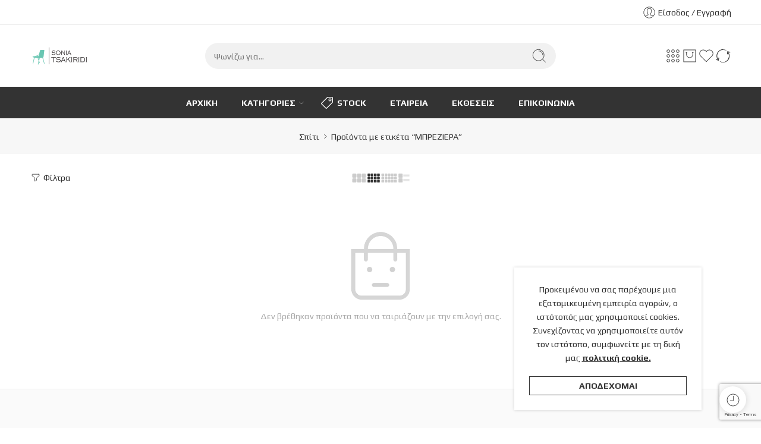

--- FILE ---
content_type: text/html; charset=UTF-8
request_url: https://www.soniatsakiridi.gr/product-tag/armchairs/
body_size: 28416
content:
<!DOCTYPE html>
<html lang="el">

<head>
    <meta charset="UTF-8" />
    <meta http-equiv="X-UA-Compatible" content="IE=Edge" />
        <meta name="viewport" content="width=device-width, initial-scale=1.0, maximum-scale=1.0, user-scalable=0" />
    <link rel="profile" href="http://gmpg.org/xfn/11" />
    <link rel="pingback" href="https://www.soniatsakiridi.gr/xmlrpc.php" />
            <link rel="shortcut icon" href="https://www.soniatsakiridi.gr/wp-content/uploads/2020/07/cropped-1teliko-tsakiridi-logo1.png" />
        <meta name='robots' content='index, follow, max-image-preview:large, max-snippet:-1, max-video-preview:-1' />

	<!-- This site is optimized with the Yoast SEO plugin v26.7 - https://yoast.com/wordpress/plugins/seo/ -->
	<title>ΜΠΡΕΖΙΕΡΑ Archives - Έπιπλα Σόνια Τσακιρίδη</title>
	<link rel="canonical" href="https://www.soniatsakiridi.gr/product-tag/armchairs/" />
	<meta property="og:locale" content="el_GR" />
	<meta property="og:type" content="article" />
	<meta property="og:title" content="ΜΠΡΕΖΙΕΡΑ Archives - Έπιπλα Σόνια Τσακιρίδη" />
	<meta property="og:url" content="https://www.soniatsakiridi.gr/product-tag/armchairs/" />
	<meta property="og:site_name" content="Έπιπλα Σόνια Τσακιρίδη" />
	<meta name="twitter:card" content="summary_large_image" />
	<script type="application/ld+json" class="yoast-schema-graph">{"@context":"https://schema.org","@graph":[{"@type":"CollectionPage","@id":"https://www.soniatsakiridi.gr/product-tag/armchairs/","url":"https://www.soniatsakiridi.gr/product-tag/armchairs/","name":"ΜΠΡΕΖΙΕΡΑ Archives - Έπιπλα Σόνια Τσακιρίδη","isPartOf":{"@id":"https://www.soniatsakiridi.gr/#website"},"breadcrumb":{"@id":"https://www.soniatsakiridi.gr/product-tag/armchairs/#breadcrumb"},"inLanguage":"el"},{"@type":"BreadcrumbList","@id":"https://www.soniatsakiridi.gr/product-tag/armchairs/#breadcrumb","itemListElement":[{"@type":"ListItem","position":1,"name":"Home","item":"https://www.soniatsakiridi.gr/"},{"@type":"ListItem","position":2,"name":"ΜΠΡΕΖΙΕΡΑ"}]},{"@type":"WebSite","@id":"https://www.soniatsakiridi.gr/#website","url":"https://www.soniatsakiridi.gr/","name":"Έπιπλα Σόνια Τσακιρίδη","description":"Καρέκλες ξύλινες, Καρέκλες μεταλλικές, Πολυθρόνες γραφείου, Καρέκλες κλασικές, Τραπεζαρίες, Τραπέζια σαλονιού, Καναπέδες - Πολυθρόνες, Εξωτερικός χώρος - Καθρέπτες, Διακοσμητικά","publisher":{"@id":"https://www.soniatsakiridi.gr/#organization"},"potentialAction":[{"@type":"SearchAction","target":{"@type":"EntryPoint","urlTemplate":"https://www.soniatsakiridi.gr/?s={search_term_string}"},"query-input":{"@type":"PropertyValueSpecification","valueRequired":true,"valueName":"search_term_string"}}],"inLanguage":"el"},{"@type":"Organization","@id":"https://www.soniatsakiridi.gr/#organization","name":"Σόνια Τσακιρίδη","url":"https://www.soniatsakiridi.gr/","logo":{"@type":"ImageObject","inLanguage":"el","@id":"https://www.soniatsakiridi.gr/#/schema/logo/image/","url":"https://www.soniatsakiridi.gr/wp-content/uploads/2020/10/1teliko-tsakiridi-logo1-2.png","contentUrl":"https://www.soniatsakiridi.gr/wp-content/uploads/2020/10/1teliko-tsakiridi-logo1-2.png","width":200,"height":60,"caption":"Σόνια Τσακιρίδη"},"image":{"@id":"https://www.soniatsakiridi.gr/#/schema/logo/image/"}}]}</script>
	<!-- / Yoast SEO plugin. -->


<link rel='dns-prefetch' href='//fonts.googleapis.com' />
<link rel="alternate" type="application/rss+xml" title="Ροή RSS &raquo; Έπιπλα Σόνια Τσακιρίδη" href="https://www.soniatsakiridi.gr/feed/" />
<link rel="preload" href="//www.soniatsakiridi.gr/wp-content/themes/elessi-theme/assets/minify-font-icons/font-nasa-icons/nasa-font.woff" as="font" type="font/woff" crossorigin /><link rel="preload" href="//www.soniatsakiridi.gr/wp-content/themes/elessi-theme/assets/minify-font-icons/font-pe-icon-7-stroke/Pe-icon-7-stroke.woff" as="font" type="font/woff" crossorigin /><link rel="preload" href="//www.soniatsakiridi.gr/wp-content/themes/elessi-theme/assets/minify-font-icons/font-awesome-4.7.0/fontawesome-webfont.woff2" as="font" type="font/woff2" crossorigin /><link rel="preload" href="//www.soniatsakiridi.gr/wp-content/themes/elessi-theme/assets/minify-font-icons/font-awesome-4.7.0/fontawesome-webfont.woff" as="font" type="font/woff" crossorigin /><link rel="alternate" type="application/rss+xml" title="Ροή για Έπιπλα Σόνια Τσακιρίδη &raquo; ΜΠΡΕΖΙΕΡΑ Ετικέτα" href="https://www.soniatsakiridi.gr/product-tag/armchairs/feed/" />
<style id='wp-img-auto-sizes-contain-inline-css' type='text/css'>
img:is([sizes=auto i],[sizes^="auto," i]){contain-intrinsic-size:3000px 1500px}
/*# sourceURL=wp-img-auto-sizes-contain-inline-css */
</style>
<style id='wp-emoji-styles-inline-css' type='text/css'>

	img.wp-smiley, img.emoji {
		display: inline !important;
		border: none !important;
		box-shadow: none !important;
		height: 1em !important;
		width: 1em !important;
		margin: 0 0.07em !important;
		vertical-align: -0.1em !important;
		background: none !important;
		padding: 0 !important;
	}
/*# sourceURL=wp-emoji-styles-inline-css */
</style>
<style id='wp-block-library-inline-css' type='text/css'>
:root{--wp-block-synced-color:#7a00df;--wp-block-synced-color--rgb:122,0,223;--wp-bound-block-color:var(--wp-block-synced-color);--wp-editor-canvas-background:#ddd;--wp-admin-theme-color:#007cba;--wp-admin-theme-color--rgb:0,124,186;--wp-admin-theme-color-darker-10:#006ba1;--wp-admin-theme-color-darker-10--rgb:0,107,160.5;--wp-admin-theme-color-darker-20:#005a87;--wp-admin-theme-color-darker-20--rgb:0,90,135;--wp-admin-border-width-focus:2px}@media (min-resolution:192dpi){:root{--wp-admin-border-width-focus:1.5px}}.wp-element-button{cursor:pointer}:root .has-very-light-gray-background-color{background-color:#eee}:root .has-very-dark-gray-background-color{background-color:#313131}:root .has-very-light-gray-color{color:#eee}:root .has-very-dark-gray-color{color:#313131}:root .has-vivid-green-cyan-to-vivid-cyan-blue-gradient-background{background:linear-gradient(135deg,#00d084,#0693e3)}:root .has-purple-crush-gradient-background{background:linear-gradient(135deg,#34e2e4,#4721fb 50%,#ab1dfe)}:root .has-hazy-dawn-gradient-background{background:linear-gradient(135deg,#faaca8,#dad0ec)}:root .has-subdued-olive-gradient-background{background:linear-gradient(135deg,#fafae1,#67a671)}:root .has-atomic-cream-gradient-background{background:linear-gradient(135deg,#fdd79a,#004a59)}:root .has-nightshade-gradient-background{background:linear-gradient(135deg,#330968,#31cdcf)}:root .has-midnight-gradient-background{background:linear-gradient(135deg,#020381,#2874fc)}:root{--wp--preset--font-size--normal:16px;--wp--preset--font-size--huge:42px}.has-regular-font-size{font-size:1em}.has-larger-font-size{font-size:2.625em}.has-normal-font-size{font-size:var(--wp--preset--font-size--normal)}.has-huge-font-size{font-size:var(--wp--preset--font-size--huge)}.has-text-align-center{text-align:center}.has-text-align-left{text-align:left}.has-text-align-right{text-align:right}.has-fit-text{white-space:nowrap!important}#end-resizable-editor-section{display:none}.aligncenter{clear:both}.items-justified-left{justify-content:flex-start}.items-justified-center{justify-content:center}.items-justified-right{justify-content:flex-end}.items-justified-space-between{justify-content:space-between}.screen-reader-text{border:0;clip-path:inset(50%);height:1px;margin:-1px;overflow:hidden;padding:0;position:absolute;width:1px;word-wrap:normal!important}.screen-reader-text:focus{background-color:#ddd;clip-path:none;color:#444;display:block;font-size:1em;height:auto;left:5px;line-height:normal;padding:15px 23px 14px;text-decoration:none;top:5px;width:auto;z-index:100000}html :where(.has-border-color){border-style:solid}html :where([style*=border-top-color]){border-top-style:solid}html :where([style*=border-right-color]){border-right-style:solid}html :where([style*=border-bottom-color]){border-bottom-style:solid}html :where([style*=border-left-color]){border-left-style:solid}html :where([style*=border-width]){border-style:solid}html :where([style*=border-top-width]){border-top-style:solid}html :where([style*=border-right-width]){border-right-style:solid}html :where([style*=border-bottom-width]){border-bottom-style:solid}html :where([style*=border-left-width]){border-left-style:solid}html :where(img[class*=wp-image-]){height:auto;max-width:100%}:where(figure){margin:0 0 1em}html :where(.is-position-sticky){--wp-admin--admin-bar--position-offset:var(--wp-admin--admin-bar--height,0px)}@media screen and (max-width:600px){html :where(.is-position-sticky){--wp-admin--admin-bar--position-offset:0px}}

/*# sourceURL=wp-block-library-inline-css */
</style><link rel='stylesheet' id='wc-blocks-style-css' href='https://www.soniatsakiridi.gr/wp-content/plugins/woocommerce/assets/client/blocks/wc-blocks.css?ver=wc-10.4.3' type='text/css' media='all' />
<style id='global-styles-inline-css' type='text/css'>
:root{--wp--preset--aspect-ratio--square: 1;--wp--preset--aspect-ratio--4-3: 4/3;--wp--preset--aspect-ratio--3-4: 3/4;--wp--preset--aspect-ratio--3-2: 3/2;--wp--preset--aspect-ratio--2-3: 2/3;--wp--preset--aspect-ratio--16-9: 16/9;--wp--preset--aspect-ratio--9-16: 9/16;--wp--preset--color--black: #000000;--wp--preset--color--cyan-bluish-gray: #abb8c3;--wp--preset--color--white: #ffffff;--wp--preset--color--pale-pink: #f78da7;--wp--preset--color--vivid-red: #cf2e2e;--wp--preset--color--luminous-vivid-orange: #ff6900;--wp--preset--color--luminous-vivid-amber: #fcb900;--wp--preset--color--light-green-cyan: #7bdcb5;--wp--preset--color--vivid-green-cyan: #00d084;--wp--preset--color--pale-cyan-blue: #8ed1fc;--wp--preset--color--vivid-cyan-blue: #0693e3;--wp--preset--color--vivid-purple: #9b51e0;--wp--preset--gradient--vivid-cyan-blue-to-vivid-purple: linear-gradient(135deg,rgb(6,147,227) 0%,rgb(155,81,224) 100%);--wp--preset--gradient--light-green-cyan-to-vivid-green-cyan: linear-gradient(135deg,rgb(122,220,180) 0%,rgb(0,208,130) 100%);--wp--preset--gradient--luminous-vivid-amber-to-luminous-vivid-orange: linear-gradient(135deg,rgb(252,185,0) 0%,rgb(255,105,0) 100%);--wp--preset--gradient--luminous-vivid-orange-to-vivid-red: linear-gradient(135deg,rgb(255,105,0) 0%,rgb(207,46,46) 100%);--wp--preset--gradient--very-light-gray-to-cyan-bluish-gray: linear-gradient(135deg,rgb(238,238,238) 0%,rgb(169,184,195) 100%);--wp--preset--gradient--cool-to-warm-spectrum: linear-gradient(135deg,rgb(74,234,220) 0%,rgb(151,120,209) 20%,rgb(207,42,186) 40%,rgb(238,44,130) 60%,rgb(251,105,98) 80%,rgb(254,248,76) 100%);--wp--preset--gradient--blush-light-purple: linear-gradient(135deg,rgb(255,206,236) 0%,rgb(152,150,240) 100%);--wp--preset--gradient--blush-bordeaux: linear-gradient(135deg,rgb(254,205,165) 0%,rgb(254,45,45) 50%,rgb(107,0,62) 100%);--wp--preset--gradient--luminous-dusk: linear-gradient(135deg,rgb(255,203,112) 0%,rgb(199,81,192) 50%,rgb(65,88,208) 100%);--wp--preset--gradient--pale-ocean: linear-gradient(135deg,rgb(255,245,203) 0%,rgb(182,227,212) 50%,rgb(51,167,181) 100%);--wp--preset--gradient--electric-grass: linear-gradient(135deg,rgb(202,248,128) 0%,rgb(113,206,126) 100%);--wp--preset--gradient--midnight: linear-gradient(135deg,rgb(2,3,129) 0%,rgb(40,116,252) 100%);--wp--preset--font-size--small: 13px;--wp--preset--font-size--medium: 20px;--wp--preset--font-size--large: 36px;--wp--preset--font-size--x-large: 42px;--wp--preset--spacing--20: 0.44rem;--wp--preset--spacing--30: 0.67rem;--wp--preset--spacing--40: 1rem;--wp--preset--spacing--50: 1.5rem;--wp--preset--spacing--60: 2.25rem;--wp--preset--spacing--70: 3.38rem;--wp--preset--spacing--80: 5.06rem;--wp--preset--shadow--natural: 6px 6px 9px rgba(0, 0, 0, 0.2);--wp--preset--shadow--deep: 12px 12px 50px rgba(0, 0, 0, 0.4);--wp--preset--shadow--sharp: 6px 6px 0px rgba(0, 0, 0, 0.2);--wp--preset--shadow--outlined: 6px 6px 0px -3px rgb(255, 255, 255), 6px 6px rgb(0, 0, 0);--wp--preset--shadow--crisp: 6px 6px 0px rgb(0, 0, 0);}:where(.is-layout-flex){gap: 0.5em;}:where(.is-layout-grid){gap: 0.5em;}body .is-layout-flex{display: flex;}.is-layout-flex{flex-wrap: wrap;align-items: center;}.is-layout-flex > :is(*, div){margin: 0;}body .is-layout-grid{display: grid;}.is-layout-grid > :is(*, div){margin: 0;}:where(.wp-block-columns.is-layout-flex){gap: 2em;}:where(.wp-block-columns.is-layout-grid){gap: 2em;}:where(.wp-block-post-template.is-layout-flex){gap: 1.25em;}:where(.wp-block-post-template.is-layout-grid){gap: 1.25em;}.has-black-color{color: var(--wp--preset--color--black) !important;}.has-cyan-bluish-gray-color{color: var(--wp--preset--color--cyan-bluish-gray) !important;}.has-white-color{color: var(--wp--preset--color--white) !important;}.has-pale-pink-color{color: var(--wp--preset--color--pale-pink) !important;}.has-vivid-red-color{color: var(--wp--preset--color--vivid-red) !important;}.has-luminous-vivid-orange-color{color: var(--wp--preset--color--luminous-vivid-orange) !important;}.has-luminous-vivid-amber-color{color: var(--wp--preset--color--luminous-vivid-amber) !important;}.has-light-green-cyan-color{color: var(--wp--preset--color--light-green-cyan) !important;}.has-vivid-green-cyan-color{color: var(--wp--preset--color--vivid-green-cyan) !important;}.has-pale-cyan-blue-color{color: var(--wp--preset--color--pale-cyan-blue) !important;}.has-vivid-cyan-blue-color{color: var(--wp--preset--color--vivid-cyan-blue) !important;}.has-vivid-purple-color{color: var(--wp--preset--color--vivid-purple) !important;}.has-black-background-color{background-color: var(--wp--preset--color--black) !important;}.has-cyan-bluish-gray-background-color{background-color: var(--wp--preset--color--cyan-bluish-gray) !important;}.has-white-background-color{background-color: var(--wp--preset--color--white) !important;}.has-pale-pink-background-color{background-color: var(--wp--preset--color--pale-pink) !important;}.has-vivid-red-background-color{background-color: var(--wp--preset--color--vivid-red) !important;}.has-luminous-vivid-orange-background-color{background-color: var(--wp--preset--color--luminous-vivid-orange) !important;}.has-luminous-vivid-amber-background-color{background-color: var(--wp--preset--color--luminous-vivid-amber) !important;}.has-light-green-cyan-background-color{background-color: var(--wp--preset--color--light-green-cyan) !important;}.has-vivid-green-cyan-background-color{background-color: var(--wp--preset--color--vivid-green-cyan) !important;}.has-pale-cyan-blue-background-color{background-color: var(--wp--preset--color--pale-cyan-blue) !important;}.has-vivid-cyan-blue-background-color{background-color: var(--wp--preset--color--vivid-cyan-blue) !important;}.has-vivid-purple-background-color{background-color: var(--wp--preset--color--vivid-purple) !important;}.has-black-border-color{border-color: var(--wp--preset--color--black) !important;}.has-cyan-bluish-gray-border-color{border-color: var(--wp--preset--color--cyan-bluish-gray) !important;}.has-white-border-color{border-color: var(--wp--preset--color--white) !important;}.has-pale-pink-border-color{border-color: var(--wp--preset--color--pale-pink) !important;}.has-vivid-red-border-color{border-color: var(--wp--preset--color--vivid-red) !important;}.has-luminous-vivid-orange-border-color{border-color: var(--wp--preset--color--luminous-vivid-orange) !important;}.has-luminous-vivid-amber-border-color{border-color: var(--wp--preset--color--luminous-vivid-amber) !important;}.has-light-green-cyan-border-color{border-color: var(--wp--preset--color--light-green-cyan) !important;}.has-vivid-green-cyan-border-color{border-color: var(--wp--preset--color--vivid-green-cyan) !important;}.has-pale-cyan-blue-border-color{border-color: var(--wp--preset--color--pale-cyan-blue) !important;}.has-vivid-cyan-blue-border-color{border-color: var(--wp--preset--color--vivid-cyan-blue) !important;}.has-vivid-purple-border-color{border-color: var(--wp--preset--color--vivid-purple) !important;}.has-vivid-cyan-blue-to-vivid-purple-gradient-background{background: var(--wp--preset--gradient--vivid-cyan-blue-to-vivid-purple) !important;}.has-light-green-cyan-to-vivid-green-cyan-gradient-background{background: var(--wp--preset--gradient--light-green-cyan-to-vivid-green-cyan) !important;}.has-luminous-vivid-amber-to-luminous-vivid-orange-gradient-background{background: var(--wp--preset--gradient--luminous-vivid-amber-to-luminous-vivid-orange) !important;}.has-luminous-vivid-orange-to-vivid-red-gradient-background{background: var(--wp--preset--gradient--luminous-vivid-orange-to-vivid-red) !important;}.has-very-light-gray-to-cyan-bluish-gray-gradient-background{background: var(--wp--preset--gradient--very-light-gray-to-cyan-bluish-gray) !important;}.has-cool-to-warm-spectrum-gradient-background{background: var(--wp--preset--gradient--cool-to-warm-spectrum) !important;}.has-blush-light-purple-gradient-background{background: var(--wp--preset--gradient--blush-light-purple) !important;}.has-blush-bordeaux-gradient-background{background: var(--wp--preset--gradient--blush-bordeaux) !important;}.has-luminous-dusk-gradient-background{background: var(--wp--preset--gradient--luminous-dusk) !important;}.has-pale-ocean-gradient-background{background: var(--wp--preset--gradient--pale-ocean) !important;}.has-electric-grass-gradient-background{background: var(--wp--preset--gradient--electric-grass) !important;}.has-midnight-gradient-background{background: var(--wp--preset--gradient--midnight) !important;}.has-small-font-size{font-size: var(--wp--preset--font-size--small) !important;}.has-medium-font-size{font-size: var(--wp--preset--font-size--medium) !important;}.has-large-font-size{font-size: var(--wp--preset--font-size--large) !important;}.has-x-large-font-size{font-size: var(--wp--preset--font-size--x-large) !important;}
/*# sourceURL=global-styles-inline-css */
</style>

<style id='classic-theme-styles-inline-css' type='text/css'>
/*! This file is auto-generated */
.wp-block-button__link{color:#fff;background-color:#32373c;border-radius:9999px;box-shadow:none;text-decoration:none;padding:calc(.667em + 2px) calc(1.333em + 2px);font-size:1.125em}.wp-block-file__button{background:#32373c;color:#fff;text-decoration:none}
/*# sourceURL=/wp-includes/css/classic-themes.min.css */
</style>
<style id='woocommerce-inline-inline-css' type='text/css'>
.woocommerce form .form-row .required { visibility: visible; }
/*# sourceURL=woocommerce-inline-inline-css */
</style>
<link rel='stylesheet' id='elessi-fonts-icons-css' href='https://www.soniatsakiridi.gr/wp-content/themes/elessi-theme/assets/minify-font-icons/fonts.min.css?ver=6.9' type='text/css' media='all' />
<link rel='stylesheet' id='photoswipe-css' href='https://www.soniatsakiridi.gr/wp-content/plugins/woocommerce/assets/css/photoswipe/photoswipe.min.css?ver=10.4.3' type='text/css' media='all' />
<link rel='stylesheet' id='photoswipe-default-skin-css' href='https://www.soniatsakiridi.gr/wp-content/plugins/woocommerce/assets/css/photoswipe/default-skin/default-skin.min.css?ver=10.4.3' type='text/css' media='all' />
<link rel='stylesheet' id='nasa-fonts-css' href='https://fonts.googleapis.com/css?family=Play%3A300%2C300italic%2C400%2C400italic%2C500%2C500italic%2C600%2C600italic%2C700%2C700italic%2C800%2C800italic%2C900%2C900italic&#038;subset=latin%2Cgreek&#038;display=swap&#038;ver=6.9' type='text/css' media='all' />
<link rel='stylesheet' id='jquery-fixedheadertable-style-css' href='https://www.soniatsakiridi.gr/wp-content/plugins/yith-woocommerce-compare/assets/css/jquery.dataTables.css?ver=1.10.18' type='text/css' media='all' />
<link rel='stylesheet' id='yith_woocompare_page-css' href='https://www.soniatsakiridi.gr/wp-content/plugins/yith-woocommerce-compare/assets/css/compare.css?ver=3.7.0' type='text/css' media='all' />
<link rel='stylesheet' id='yith-woocompare-widget-css' href='https://www.soniatsakiridi.gr/wp-content/plugins/yith-woocommerce-compare/assets/css/widget.css?ver=3.7.0' type='text/css' media='all' />
<link rel='stylesheet' id='elessi-style-css' href='https://www.soniatsakiridi.gr/wp-content/themes/elessi-theme/style.css?ver=6.9' type='text/css' media='all' />
<link rel='stylesheet' id='elessi-child-style-css' href='https://www.soniatsakiridi.gr/wp-content/themes/elessi-theme-child/style.css?ver=6.9' type='text/css' media='all' />
<link rel='stylesheet' id='e-animations-css' href='https://www.soniatsakiridi.gr/wp-content/themes/elessi-theme/assets/css/animate.min.css' type='text/css' media='all' />
<link rel='stylesheet' id='elessi-style-large-css' href='https://www.soniatsakiridi.gr/wp-content/themes/elessi-theme/assets/css/style-large.css' type='text/css' media='all' />
<link rel='stylesheet' id='elessi-loop-product-css' href='https://www.soniatsakiridi.gr/wp-content/themes/elessi-theme/assets/css/style-loop-product-hoz-buttons.css' type='text/css' media='all' />
<link rel='stylesheet' id='elessi-style-products-list-css' href='https://www.soniatsakiridi.gr/wp-content/themes/elessi-theme/assets/css/style-products-list.css' type='text/css' media='all' />
<link rel='stylesheet' id='elessi-style-archive-products-css' href='https://www.soniatsakiridi.gr/wp-content/themes/elessi-theme/assets/css/style-archive-products.css' type='text/css' media='all' />
<link rel='stylesheet' id='nasa-sc-woo-css' href='https://www.soniatsakiridi.gr/wp-content/plugins/nasa-core/assets/css/nasa-sc-woo.css' type='text/css' media='all' />
<link rel='stylesheet' id='nasa-sc-css' href='https://www.soniatsakiridi.gr/wp-content/plugins/nasa-core/assets/css/nasa-sc.css' type='text/css' media='all' />
<link rel='stylesheet' id='elessi-style-dynamic-css' href='//www.soniatsakiridi.gr/wp-content/uploads/nasa-dynamic/dynamic.css?ver=1768210489' type='text/css' media='all' />
<script type="text/template" id="tmpl-variation-template">
	<div class="woocommerce-variation-description">{{{ data.variation.variation_description }}}</div>
	<div class="woocommerce-variation-price">{{{ data.variation.price_html }}}</div>
	<div class="woocommerce-variation-availability">{{{ data.variation.availability_html }}}</div>
</script>
<script type="text/template" id="tmpl-unavailable-variation-template">
	<p role="alert">Λυπούμαστε, αυτό το προϊόν δεν είναι διαθέσιμο. Παρακαλούμε, επιλέξτε έναν διαφορετικό συνδυασμό.</p>
</script>
<script type="text/javascript" src="https://www.soniatsakiridi.gr/wp-includes/js/jquery/jquery.min.js?ver=3.7.1" id="jquery-core-js"></script>
<script type="text/javascript" src="https://www.soniatsakiridi.gr/wp-includes/js/jquery/jquery-migrate.min.js?ver=3.4.1" id="jquery-migrate-js"></script>
<script type="text/javascript" src="https://www.soniatsakiridi.gr/wp-content/plugins/woocommerce/assets/js/jquery-blockui/jquery.blockUI.min.js?ver=2.7.0-wc.10.4.3" id="wc-jquery-blockui-js" defer="defer" data-wp-strategy="defer"></script>
<script type="text/javascript" id="wc-add-to-cart-js-extra">
/* <![CDATA[ */
var wc_add_to_cart_params = {"ajax_url":"/wp-admin/admin-ajax.php","wc_ajax_url":"/?wc-ajax=%%endpoint%%","i18n_view_cart":"\u039a\u03b1\u03bb\u03ac\u03b8\u03b9","cart_url":"https://www.soniatsakiridi.gr/shopping-cart/","is_cart":"","cart_redirect_after_add":"no"};
//# sourceURL=wc-add-to-cart-js-extra
/* ]]> */
</script>
<script type="text/javascript" src="https://www.soniatsakiridi.gr/wp-content/plugins/woocommerce/assets/js/frontend/add-to-cart.min.js?ver=10.4.3" id="wc-add-to-cart-js" defer="defer" data-wp-strategy="defer"></script>
<script type="text/javascript" src="https://www.soniatsakiridi.gr/wp-content/plugins/woocommerce/assets/js/js-cookie/js.cookie.min.js?ver=2.1.4-wc.10.4.3" id="wc-js-cookie-js" defer="defer" data-wp-strategy="defer"></script>
<script type="text/javascript" id="woocommerce-js-extra">
/* <![CDATA[ */
var woocommerce_params = {"ajax_url":"/wp-admin/admin-ajax.php","wc_ajax_url":"/?wc-ajax=%%endpoint%%","i18n_password_show":"\u0395\u03bc\u03c6\u03ac\u03bd\u03b9\u03c3\u03b7 \u03c3\u03c5\u03bd\u03b8\u03b7\u03bc\u03b1\u03c4\u03b9\u03ba\u03bf\u03cd","i18n_password_hide":"\u0391\u03c0\u03cc\u03ba\u03c1\u03c5\u03c8\u03b7 \u03c3\u03c5\u03bd\u03b8\u03b7\u03bc\u03b1\u03c4\u03b9\u03ba\u03bf\u03cd"};
//# sourceURL=woocommerce-js-extra
/* ]]> */
</script>
<script type="text/javascript" src="https://www.soniatsakiridi.gr/wp-content/plugins/woocommerce/assets/js/frontend/woocommerce.min.js?ver=10.4.3" id="woocommerce-js" defer="defer" data-wp-strategy="defer"></script>
<script type="text/javascript" src="https://www.soniatsakiridi.gr/wp-content/plugins/woocommerce/assets/js/photoswipe/photoswipe.min.js?ver=4.1.1-wc.10.4.3" id="wc-photoswipe-js" defer="defer" data-wp-strategy="defer"></script>
<script type="text/javascript" src="https://www.soniatsakiridi.gr/wp-content/plugins/woocommerce/assets/js/photoswipe/photoswipe-ui-default.min.js?ver=4.1.1-wc.10.4.3" id="wc-photoswipe-ui-default-js" defer="defer" data-wp-strategy="defer"></script>
<script type="text/javascript" src="https://www.soniatsakiridi.gr/wp-content/plugins/woocommerce/assets/js/jquery-cookie/jquery.cookie.min.js?ver=1.4.1-wc.10.4.3" id="wc-jquery-cookie-js" defer="defer" data-wp-strategy="defer"></script>
<script type="text/javascript" id="wc-cart-fragments-js-extra">
/* <![CDATA[ */
var wc_cart_fragments_params = {"ajax_url":"/wp-admin/admin-ajax.php","wc_ajax_url":"/?wc-ajax=%%endpoint%%","cart_hash_key":"wc_cart_hash_9e4d619c52ad242e3b62eeccc5edee81","fragment_name":"wc_fragments_9e4d619c52ad242e3b62eeccc5edee81","request_timeout":"5000"};
//# sourceURL=wc-cart-fragments-js-extra
/* ]]> */
</script>
<script type="text/javascript" src="https://www.soniatsakiridi.gr/wp-content/plugins/woocommerce/assets/js/frontend/cart-fragments.min.js?ver=10.4.3" id="wc-cart-fragments-js" defer="defer" data-wp-strategy="defer"></script>
<script type="text/javascript" src="https://www.soniatsakiridi.gr/wp-includes/js/underscore.min.js?ver=1.13.7" id="underscore-js"></script>
<script type="text/javascript" id="wp-util-js-extra">
/* <![CDATA[ */
var _wpUtilSettings = {"ajax":{"url":"/wp-admin/admin-ajax.php"}};
//# sourceURL=wp-util-js-extra
/* ]]> */
</script>
<script type="text/javascript" src="https://www.soniatsakiridi.gr/wp-includes/js/wp-util.min.js?ver=6.9" id="wp-util-js"></script>
<script type="text/javascript" id="wc-add-to-cart-variation-js-extra">
/* <![CDATA[ */
var wc_add_to_cart_variation_params = {"wc_ajax_url":"/?wc-ajax=%%endpoint%%","i18n_no_matching_variations_text":"\u039b\u03c5\u03c0\u03bf\u03cd\u03bc\u03b1\u03c3\u03c4\u03b5, \u03ba\u03b1\u03bd\u03ad\u03bd\u03b1 \u03c0\u03c1\u03bf\u03ca\u03cc\u03bd \u03b4\u03b5\u03bd \u03c4\u03b1\u03af\u03c1\u03b9\u03b1\u03be\u03b5 \u03bc\u03b5 \u03c4\u03b7\u03bd \u03b5\u03c0\u03b9\u03bb\u03bf\u03b3\u03ae \u03c3\u03b1\u03c2. \u03a0\u03b1\u03c1\u03b1\u03ba\u03b1\u03bb\u03bf\u03cd\u03bc\u03b5, \u03b5\u03c0\u03b9\u03bb\u03ad\u03be\u03c4\u03b5 \u03ad\u03bd\u03b1\u03bd \u03b4\u03b9\u03b1\u03c6\u03bf\u03c1\u03b5\u03c4\u03b9\u03ba\u03cc \u03c3\u03c5\u03bd\u03b4\u03c5\u03b1\u03c3\u03bc\u03cc.","i18n_make_a_selection_text":"\u03a0\u03b1\u03c1\u03b1\u03ba\u03b1\u03bb\u03bf\u03cd\u03bc\u03b5, \u03b5\u03c0\u03b9\u03bb\u03ad\u03be\u03c4\u03b5 \u03ba\u03ac\u03c0\u03bf\u03b9\u03b5\u03c2 \u03b5\u03c0\u03b9\u03bb\u03bf\u03b3\u03ad\u03c2 \u03c0\u03c1\u03bf\u03ca\u03cc\u03bd\u03c4\u03bf\u03c2 \u03c0\u03c1\u03b9\u03bd \u03c0\u03c1\u03bf\u03c3\u03b8\u03ad\u03c3\u03b5\u03c4\u03b5 \u03b1\u03c5\u03c4\u03cc \u03c4\u03bf \u03c0\u03c1\u03bf\u03ca\u03cc\u03bd \u03c3\u03c4\u03bf \u03ba\u03b1\u03bb\u03ac\u03b8\u03b9 \u03c3\u03b1\u03c2.","i18n_unavailable_text":"\u039b\u03c5\u03c0\u03bf\u03cd\u03bc\u03b1\u03c3\u03c4\u03b5, \u03b1\u03c5\u03c4\u03cc \u03c4\u03bf \u03c0\u03c1\u03bf\u03ca\u03cc\u03bd \u03b4\u03b5\u03bd \u03b5\u03af\u03bd\u03b1\u03b9 \u03b4\u03b9\u03b1\u03b8\u03ad\u03c3\u03b9\u03bc\u03bf. \u03a0\u03b1\u03c1\u03b1\u03ba\u03b1\u03bb\u03bf\u03cd\u03bc\u03b5, \u03b5\u03c0\u03b9\u03bb\u03ad\u03be\u03c4\u03b5 \u03ad\u03bd\u03b1\u03bd \u03b4\u03b9\u03b1\u03c6\u03bf\u03c1\u03b5\u03c4\u03b9\u03ba\u03cc \u03c3\u03c5\u03bd\u03b4\u03c5\u03b1\u03c3\u03bc\u03cc.","i18n_reset_alert_text":"Your selection has been reset. Please select some product options before adding this product to your cart."};
//# sourceURL=wc-add-to-cart-variation-js-extra
/* ]]> */
</script>
<script type="text/javascript" src="https://www.soniatsakiridi.gr/wp-content/plugins/woocommerce/assets/js/frontend/add-to-cart-variation.min.js?ver=10.4.3" id="wc-add-to-cart-variation-js" defer="defer" data-wp-strategy="defer"></script>
<script></script><link rel="https://api.w.org/" href="https://www.soniatsakiridi.gr/wp-json/" /><link rel="alternate" title="JSON" type="application/json" href="https://www.soniatsakiridi.gr/wp-json/wp/v2/product_tag/276" /><link rel="EditURI" type="application/rsd+xml" title="RSD" href="https://www.soniatsakiridi.gr/xmlrpc.php?rsd" />
<meta name="generator" content="WordPress 6.9" />
<meta name="generator" content="WooCommerce 10.4.3" />
    <script src="https://www.google.com/recaptcha/api.js?render=6LfZ37YrAAAAABxsrACokA31mTQGed2MyiEJJIsd"></script>
    <script>
    grecaptcha.ready(function() {
        grecaptcha.execute('6LfZ37YrAAAAABxsrACokA31mTQGed2MyiEJJIsd', {action: 'wordpress'}).then(function(token) {
            var recaptchaFields = document.querySelectorAll('.g-recaptcha-v3-token');
            recaptchaFields.forEach(function(field) {
                field.value = token;
            });
        });
    });
    </script>
    	<noscript><style>.woocommerce-product-gallery{ opacity: 1 !important; }</style></noscript>
	<meta name="generator" content="Powered by WPBakery Page Builder - drag and drop page builder for WordPress."/>
<meta name="generator" content="Powered by Slider Revolution 6.7.40 - responsive, Mobile-Friendly Slider Plugin for WordPress with comfortable drag and drop interface." />
<link rel="icon" href="https://www.soniatsakiridi.gr/wp-content/uploads/2020/07/cropped-1teliko-tsakiridi-logo1-32x32.png" sizes="32x32" />
<link rel="icon" href="https://www.soniatsakiridi.gr/wp-content/uploads/2020/07/cropped-1teliko-tsakiridi-logo1-192x192.png" sizes="192x192" />
<link rel="apple-touch-icon" href="https://www.soniatsakiridi.gr/wp-content/uploads/2020/07/cropped-1teliko-tsakiridi-logo1-180x180.png" />
<meta name="msapplication-TileImage" content="https://www.soniatsakiridi.gr/wp-content/uploads/2020/07/cropped-1teliko-tsakiridi-logo1-270x270.png" />
<script>function setREVStartSize(e){
			//window.requestAnimationFrame(function() {
				window.RSIW = window.RSIW===undefined ? window.innerWidth : window.RSIW;
				window.RSIH = window.RSIH===undefined ? window.innerHeight : window.RSIH;
				try {
					var pw = document.getElementById(e.c).parentNode.offsetWidth,
						newh;
					pw = pw===0 || isNaN(pw) || (e.l=="fullwidth" || e.layout=="fullwidth") ? window.RSIW : pw;
					e.tabw = e.tabw===undefined ? 0 : parseInt(e.tabw);
					e.thumbw = e.thumbw===undefined ? 0 : parseInt(e.thumbw);
					e.tabh = e.tabh===undefined ? 0 : parseInt(e.tabh);
					e.thumbh = e.thumbh===undefined ? 0 : parseInt(e.thumbh);
					e.tabhide = e.tabhide===undefined ? 0 : parseInt(e.tabhide);
					e.thumbhide = e.thumbhide===undefined ? 0 : parseInt(e.thumbhide);
					e.mh = e.mh===undefined || e.mh=="" || e.mh==="auto" ? 0 : parseInt(e.mh,0);
					if(e.layout==="fullscreen" || e.l==="fullscreen")
						newh = Math.max(e.mh,window.RSIH);
					else{
						e.gw = Array.isArray(e.gw) ? e.gw : [e.gw];
						for (var i in e.rl) if (e.gw[i]===undefined || e.gw[i]===0) e.gw[i] = e.gw[i-1];
						e.gh = e.el===undefined || e.el==="" || (Array.isArray(e.el) && e.el.length==0)? e.gh : e.el;
						e.gh = Array.isArray(e.gh) ? e.gh : [e.gh];
						for (var i in e.rl) if (e.gh[i]===undefined || e.gh[i]===0) e.gh[i] = e.gh[i-1];
											
						var nl = new Array(e.rl.length),
							ix = 0,
							sl;
						e.tabw = e.tabhide>=pw ? 0 : e.tabw;
						e.thumbw = e.thumbhide>=pw ? 0 : e.thumbw;
						e.tabh = e.tabhide>=pw ? 0 : e.tabh;
						e.thumbh = e.thumbhide>=pw ? 0 : e.thumbh;
						for (var i in e.rl) nl[i] = e.rl[i]<window.RSIW ? 0 : e.rl[i];
						sl = nl[0];
						for (var i in nl) if (sl>nl[i] && nl[i]>0) { sl = nl[i]; ix=i;}
						var m = pw>(e.gw[ix]+e.tabw+e.thumbw) ? 1 : (pw-(e.tabw+e.thumbw)) / (e.gw[ix]);
						newh =  (e.gh[ix] * m) + (e.tabh + e.thumbh);
					}
					var el = document.getElementById(e.c);
					if (el!==null && el) el.style.height = newh+"px";
					el = document.getElementById(e.c+"_wrapper");
					if (el!==null && el) {
						el.style.height = newh+"px";
						el.style.display = "block";
					}
				} catch(e){
					console.log("Failure at Presize of Slider:" + e)
				}
			//});
		  };</script>
		<style type="text/css" id="wp-custom-css">
			.nav-wrapper .nasa-megamenu.fullwidth > .nav-dropdown > ul > .menu-item > a {
    padding: 0px 0px 5px 0;
}

.nav-wrapper .nasa-megamenu.fullwidth > .nav-dropdown > ul > .menu-item .sub-menu a {
    padding: 0 0px 0px 0;
}
.sub-menu, .sub-menu a{
	text-align:center;
}
.karekles-submenu .sub-menu{
	display: grid;
    grid-template-columns: 50% 50%;
}
.outer-menu{
	  grid-column-end: 3;
    grid-column-start: 1;
}
/*
.karekles-submenu .nav-column-links .sub-menu{
	display: inline-grid;
grid-template-columns: 33% 33% 33%;
	text-align:center;
}
.klasikes-menu{
	grid-column-start:1;
	grid-column-end:2;
}
.ksilines-menu{
	grid-column-start:2;
	grid-column-end:4;
}
.metallikes-menu{
	grid-column-start:4;
	grid-column-end:5;
}
.grafeiou-menu{
	grid-column-start:1;
	grid-column-end:3;
}
.outer-menu{
	grid-column-start:3;
	grid-column-end:5;
}
.nasa-img-menu img{
	max-width:25px;

    height: 30px;

}*/
.nasa-megamenu > .nav-dropdown > ul > .menu-item > a img {
    padding-top: 0;
}
#nasa-footer a {
	color: black;
}
#nasa-footer p{
    line-height: 1.6;
}
#trp-floater-ls-current-language{
	display: none;
}

/* footer mob test giannis 10.8 */

.vc_custom_1628500446688 {
    background-color: #fafafa !important;
    border-top: none!important;
}

@media only screen and (max-width: 52.96552em){
.large-1.nasa-col.columns {
    width: 8.3%!important;
}
}

@media only screen and (max-width: 52.96552em){
.large-11.nasa-col.columns {
    width: 91.7%!important;
    top: -7px!important;
}
}

@media only screen and (max-width: 52.96552em){
.row.flextest {
    display: flex!important;
    flex-direction: row!important;
    align-items: center!important;
}
}
#trp-floater-ls{
	display:none;
}		</style>
		<noscript><style> .wpb_animate_when_almost_visible { opacity: 1; }</style></noscript><link rel='stylesheet' id='js_composer_front-css' href='https://www.soniatsakiridi.gr/wp-content/plugins/js_composer/assets/css/js_composer.min.css?ver=8.7.2' type='text/css' media='all' />
<link rel='stylesheet' id='vc_google_fonts_abril_fatfaceregular-css' href='https://fonts.googleapis.com/css?family=Abril+Fatface%3Aregular&#038;ver=8.7.2' type='text/css' media='all' />
<link rel='stylesheet' id='vc_font_awesome_5_shims-css' href='https://www.soniatsakiridi.gr/wp-content/plugins/js_composer/assets/lib/vendor/dist/@fortawesome/fontawesome-free/css/v4-shims.min.css?ver=8.7.2' type='text/css' media='all' />
<link rel='stylesheet' id='vc_font_awesome_6-css' href='https://www.soniatsakiridi.gr/wp-content/plugins/js_composer/assets/lib/vendor/dist/@fortawesome/fontawesome-free/css/all.min.css?ver=8.7.2' type='text/css' media='all' />
<link rel='stylesheet' id='rs-plugin-settings-css' href='//www.soniatsakiridi.gr/wp-content/plugins/revslider/sr6/assets/css/rs6.css?ver=6.7.40' type='text/css' media='all' />
<style id='rs-plugin-settings-inline-css' type='text/css'>
#rs-demo-id {}
/*# sourceURL=rs-plugin-settings-inline-css */
</style>
</head>

<body class="archive tax-product_tag term-armchairs term-276 wp-theme-elessi-theme wp-child-theme-elessi-theme-child theme-elessi-theme nasa-core-actived nasa-woo-actived woocommerce woocommerce-page woocommerce-no-js antialiased nasa-quickview-on nasa-enable-wow nasa-has-yth-compare-3_0 nasa-image-round wpb-js-composer js-comp-ver-8.7.2 vc_responsive">
    <div id="nasa-before-load"><div class="nasa-loader"></div></div>
    <!-- Start Wrapper Site -->
    <div id="wrapper">

        <!-- Start Header Site -->
        <header id="header-content" class="site-header nasa-header-sticky-wrap">
                        
<div class="header-wrapper header-type-3 nasa-header-sticky">
    <div class="nasa-topbar-wrap hide-for-mobile">
    <div id="top-bar" class="top-bar">
                    <!-- Desktop | Responsive Top-bar -->
            <div class="row">
                <div class="large-12 columns">
                    <div class="left-text left rtl-right">
                                            </div>
                    <div class="right-text nasa-hide-for-mobile right rtl-left">
                        <div class="topbar-menu-container">
                            <ul class="nasa-menus-account"><li class="menu-item"><a class="nasa-login-register-ajax inline-block" data-enable="1" href="https://www.soniatsakiridi.gr/my-account/" title="Είσοδος / Εγγραφή"><svg width="24" height="24" viewBox="0 0 32 32" fill="currentColor"><path d="M16 3.205c-7.067 0-12.795 5.728-12.795 12.795s5.728 12.795 12.795 12.795 12.795-5.728 12.795-12.795c0-7.067-5.728-12.795-12.795-12.795zM16 4.271c6.467 0 11.729 5.261 11.729 11.729 0 2.845-1.019 5.457-2.711 7.49-1.169-0.488-3.93-1.446-5.638-1.951-0.146-0.046-0.169-0.053-0.169-0.66 0-0.501 0.206-1.005 0.407-1.432 0.218-0.464 0.476-1.244 0.569-1.944 0.259-0.301 0.612-0.895 0.839-2.026 0.199-0.997 0.106-1.36-0.026-1.7-0.014-0.036-0.028-0.071-0.039-0.107-0.050-0.234 0.019-1.448 0.189-2.391 0.118-0.647-0.030-2.022-0.921-3.159-0.562-0.719-1.638-1.601-3.603-1.724l-1.078 0.001c-1.932 0.122-3.008 1.004-3.57 1.723-0.89 1.137-1.038 2.513-0.92 3.159 0.172 0.943 0.239 2.157 0.191 2.387-0.010 0.040-0.025 0.075-0.040 0.111-0.131 0.341-0.225 0.703-0.025 1.7 0.226 1.131 0.579 1.725 0.839 2.026 0.092 0.7 0.35 1.48 0.569 1.944 0.159 0.339 0.234 0.801 0.234 1.454 0 0.607-0.023 0.614-0.159 0.657-1.767 0.522-4.579 1.538-5.628 1.997-1.725-2.042-2.768-4.679-2.768-7.555 0-6.467 5.261-11.729 11.729-11.729zM7.811 24.386c1.201-0.49 3.594-1.344 5.167-1.808 0.914-0.288 0.914-1.058 0.914-1.677 0-0.513-0.035-1.269-0.335-1.908-0.206-0.438-0.442-1.189-0.494-1.776-0.011-0.137-0.076-0.265-0.18-0.355-0.151-0.132-0.458-0.616-0.654-1.593-0.155-0.773-0.089-0.942-0.026-1.106 0.027-0.070 0.053-0.139 0.074-0.216 0.128-0.468-0.015-2.005-0.17-2.858-0.068-0.371 0.018-1.424 0.711-2.311 0.622-0.795 1.563-1.238 2.764-1.315l1.011-0.001c1.233 0.078 2.174 0.521 2.797 1.316 0.694 0.887 0.778 1.94 0.71 2.312-0.154 0.852-0.298 2.39-0.17 2.857 0.022 0.078 0.047 0.147 0.074 0.217 0.064 0.163 0.129 0.333-0.025 1.106-0.196 0.977-0.504 1.461-0.655 1.593-0.103 0.091-0.168 0.218-0.18 0.355-0.051 0.588-0.286 1.338-0.492 1.776-0.236 0.502-0.508 1.171-0.508 1.886 0 0.619 0 1.389 0.924 1.68 1.505 0.445 3.91 1.271 5.18 1.77-2.121 2.1-5.035 3.4-8.248 3.4-3.183 0-6.073-1.277-8.188-3.342z"/></svg>&nbsp;<span class="nasa-login-title">Είσοδος / Εγγραφή</span></a></li></ul>                        </div>
                    </div>
                </div>
            </div>
            </div>
    
            <div class="nasa-hide-for-mobile">
            <a class="nasa-icon-toggle" href="javascript:void(0);" rel="nofollow">
                <svg class="nasa-topbar-up" width="26" height="26" viewBox="0 0 32 32">
                    <path d="M16.767 12.809l-0.754-0.754-6.035 6.035 0.754 0.754 5.281-5.281 5.256 5.256 0.754-0.754-3.013-3.013z" fill="currentColor" />
                </svg>

                <svg class="nasa-topbar-down" width="26" height="26" viewBox="0 0 32 32">
                    <path d="M15.233 19.175l0.754 0.754 6.035-6.035-0.754-0.754-5.281 5.281-5.256-5.256-0.754 0.754 3.013 3.013z" fill="currentColor" />
                </svg>
            </a>
        </div>
    </div>
    
    <div class="sticky-wrapper">
        <div id="masthead" class="site-header">
                        
            <div class="row nasa-hide-for-mobile">
                <div class="large-12 columns nasa-wrap-event-search">
                    <div class="nasa-header-flex nasa-elements-wrap">
                        <!-- Logo -->
                        <div class="nasa-flex-item-1-4">
                            <a class="logo nasa-logo-retina" href="https://www.soniatsakiridi.gr/" title="Έπιπλα Σόνια Τσακιρίδη - Καρέκλες ξύλινες, Καρέκλες μεταλλικές, Πολυθρόνες γραφείου, Καρέκλες κλασικές, Τραπεζαρίες, Τραπέζια σαλονιού, Καναπέδες &#8211; Πολυθρόνες, Εξωτερικός χώρος &#8211; Καθρέπτες, Διακοσμητικά" rel="Σπίτι"><img src="//www.soniatsakiridi.gr/wp-content/uploads/2020/07/1teliko-tsakiridi-logo1.png" alt="Έπιπλα Σόνια Τσακιρίδη" class="header_logo" srcset="//www.soniatsakiridi.gr/wp-content/uploads/2020/07/1teliko-tsakiridi-logo1.png 1x, //www.soniatsakiridi.gr/wp-content/uploads/2020/07/1teliko-tsakiridi-logo1.png 2x" /></a>                        </div>

                        <!-- Search form in header -->
                        <div class="nasa-flex-item-1-2">
                            <!-- Search form in header -->
                            <div class="nasa-header-search-wrap nasa-search-relative">
                                <div class="nasa-search-space nasa-search-full"><div class="nasa-show-search-form nasa-search-relative nasa-rightToLeft">
    <div class="search-wrapper nasa-ajax-search-form-container classic">
                    <form role="search" method="get" class="nasa-search nasa-ajax-search-form" action="https://www.soniatsakiridi.gr/">
                <label for="nasa-input-1" class="hidden-tag">
                    Ψάξε εδώ                </label>

                <input type="text" name="s" id="nasa-input-1" class="search-field search-input live-search-input" value="" placeholder="Ψωνίζω για..." />
                
                
                <span class="nasa-icon-submit-page">
                    <svg viewBox="0 0 80 80" width="26" height="26" fill="currentColor"><path d="M74.3,72.2L58.7,56.5C69.9,44,69,24.8,56.5,13.5s-31.7-10.3-43,2.2s-10.3,31.7,2.2,43c11.6,10.5,29.3,10.5,40.9,0 l15.7,15.7L74.3,72.2z M36.1,63.5c-15.1,0-27.4-12.3-27.4-27.4C8.7,20.9,21,8.7,36.1,8.7c15.1,0,27.4,12.3,27.4,27.4 C63.5,51.2,51.2,63.5,36.1,63.5z" /><path d="M36.1,12.8v3c11.2,0,20.3,9.1,20.3,20.3h3C59.4,23.2,49,12.8,36.1,12.8z" /></svg>
                    
                    <button class="nasa-submit-search hidden-tag">
                        Αναζήτηση                        <svg viewBox="0 0 80 80" width="25" height="25" fill="currentColor"><path d="M74.3,72.2L58.7,56.5C69.9,44,69,24.8,56.5,13.5s-31.7-10.3-43,2.2s-10.3,31.7,2.2,43c11.6,10.5,29.3,10.5,40.9,0 l15.7,15.7L74.3,72.2z M36.1,63.5c-15.1,0-27.4-12.3-27.4-27.4C8.7,20.9,21,8.7,36.1,8.7c15.1,0,27.4,12.3,27.4,27.4 C63.5,51.2,51.2,63.5,36.1,63.5z" /><path d="M36.1,12.8v3c11.2,0,20.3,9.1,20.3,20.3h3C59.4,23.2,49,12.8,36.1,12.8z" /></svg>
                    </button>
                </span>

                                    <input type="hidden" name="post_type" value="product" />
                            </form>
                
        <a href="javascript:void(0);" title="Κλείσιμο αναζήτησης" class="nasa-close-search nasa-stclose" rel="nofollow"></a>
    </div>

</div></div>                            </div>
                        </div>

                        <!-- Group icon header -->
                        <div class="nasa-flex-item-1-4">
                            <div class="nasa-header-icons-wrap"><ul class="header-icons"><li class="first nasa-icon-filter-cat"><a class="filter-cat-icon nasa-flex nasa-hide-for-mobile" href="javascript:void(0);" title="κατηγορίες προϊόντων" rel="nofollow"><svg class="nasa-icon" width="28" height="28" viewBox="0 0 32 32">
            <path d="M6.937 21.865c-1.766 0-3.199 1.432-3.199 3.198s1.432 3.199 3.199 3.199c1.766 0 3.199-1.432 3.199-3.199s-1.433-3.198-3.199-3.198zM6.937 27.195c-1.176 0-2.132-0.956-2.132-2.133s0.956-2.132 2.133-2.132c1.176 0 2.133 0.956 2.133 2.132s-0.956 2.133-2.133 2.133z" fill="currentColor"/>
            <path d="M6.937 3.738c-1.766 0-3.199 1.432-3.199 3.198s1.432 3.199 3.199 3.199c1.766 0 3.199-1.432 3.199-3.199s-1.433-3.198-3.199-3.198zM6.937 9.069c-1.176 0-2.132-0.956-2.132-2.133s0.956-2.132 2.133-2.132c1.176 0 2.133 0.956 2.133 2.132s-0.956 2.133-2.133 2.133z" fill="currentColor"/>
            <path d="M6.937 12.779c-1.766 0-3.199 1.432-3.199 3.198s1.432 3.199 3.199 3.199c1.766 0 3.199-1.432 3.199-3.199s-1.433-3.198-3.199-3.198zM6.937 18.11c-1.176 0-2.132-0.957-2.132-2.133s0.956-2.132 2.133-2.132c1.176 0 2.133 0.956 2.133 2.132s-0.956 2.133-2.133 2.133z" fill="currentColor"/>
            <path d="M16 21.865c-1.767 0-3.199 1.432-3.199 3.198s1.432 3.199 3.199 3.199c1.766 0 3.199-1.432 3.199-3.199s-1.433-3.198-3.199-3.198zM16 27.195c-1.176 0-2.133-0.956-2.133-2.133s0.956-2.132 2.133-2.132c1.176 0 2.133 0.956 2.133 2.132s-0.956 2.133-2.133 2.133z" fill="currentColor"/>
            <path d="M16 3.738c-1.767 0-3.199 1.432-3.199 3.198s1.432 3.199 3.199 3.199c1.766 0 3.199-1.432 3.199-3.199s-1.433-3.198-3.199-3.198zM16 9.069c-1.176 0-2.133-0.956-2.133-2.133s0.956-2.132 2.133-2.132c1.176 0 2.133 0.956 2.133 2.132s-0.956 2.133-2.133 2.133z" fill="currentColor"/>
            <path d="M16 12.779c-1.767 0-3.199 1.432-3.199 3.198s1.432 3.199 3.199 3.199c1.766 0 3.199-1.432 3.199-3.199s-1.433-3.198-3.199-3.198zM16 18.11c-1.176 0-2.133-0.957-2.133-2.133s0.956-2.132 2.133-2.132c1.176 0 2.133 0.956 2.133 2.132s-0.956 2.133-2.133 2.133z" fill="currentColor"/>
            <path d="M25.063 21.865c-1.767 0-3.199 1.432-3.199 3.198s1.432 3.199 3.199 3.199c1.766 0 3.199-1.432 3.199-3.199s-1.433-3.198-3.199-3.198zM25.063 27.195c-1.176 0-2.133-0.956-2.133-2.133s0.956-2.132 2.133-2.132c1.176 0 2.133 0.956 2.133 2.132s-0.956 2.133-2.133 2.133z" fill="currentColor"/>
            <path d="M25.063 10.135c1.766 0 3.199-1.432 3.199-3.199s-1.433-3.198-3.199-3.198c-1.767 0-3.199 1.432-3.199 3.198s1.432 3.199 3.199 3.199zM25.063 4.805c1.176 0 2.133 0.956 2.133 2.132s-0.956 2.133-2.133 2.133c-1.176 0-2.133-0.956-2.133-2.133s0.956-2.132 2.133-2.132z" fill="currentColor"/>
            <path d="M25.063 12.779c-1.767 0-3.199 1.432-3.199 3.198s1.432 3.199 3.199 3.199c1.766 0 3.199-1.432 3.199-3.199s-1.433-3.198-3.199-3.198zM25.063 18.11c-1.176 0-2.133-0.957-2.133-2.133s0.956-2.132 2.133-2.132c1.176 0 2.133 0.956 2.133 2.132s-0.956 2.133-2.133 2.133z" fill="currentColor"/>
            </svg></a><a class="filter-cat-icon-mobile inline-block" href="javascript:void(0);" title="κατηγορίες προϊόντων" rel="nofollow"><svg class="nasa-icon" width="28" height="28" viewBox="0 0 32 32">
            <path d="M6.937 21.865c-1.766 0-3.199 1.432-3.199 3.198s1.432 3.199 3.199 3.199c1.766 0 3.199-1.432 3.199-3.199s-1.433-3.198-3.199-3.198zM6.937 27.195c-1.176 0-2.132-0.956-2.132-2.133s0.956-2.132 2.133-2.132c1.176 0 2.133 0.956 2.133 2.132s-0.956 2.133-2.133 2.133z" fill="currentColor"/>
            <path d="M6.937 3.738c-1.766 0-3.199 1.432-3.199 3.198s1.432 3.199 3.199 3.199c1.766 0 3.199-1.432 3.199-3.199s-1.433-3.198-3.199-3.198zM6.937 9.069c-1.176 0-2.132-0.956-2.132-2.133s0.956-2.132 2.133-2.132c1.176 0 2.133 0.956 2.133 2.132s-0.956 2.133-2.133 2.133z" fill="currentColor"/>
            <path d="M6.937 12.779c-1.766 0-3.199 1.432-3.199 3.198s1.432 3.199 3.199 3.199c1.766 0 3.199-1.432 3.199-3.199s-1.433-3.198-3.199-3.198zM6.937 18.11c-1.176 0-2.132-0.957-2.132-2.133s0.956-2.132 2.133-2.132c1.176 0 2.133 0.956 2.133 2.132s-0.956 2.133-2.133 2.133z" fill="currentColor"/>
            <path d="M16 21.865c-1.767 0-3.199 1.432-3.199 3.198s1.432 3.199 3.199 3.199c1.766 0 3.199-1.432 3.199-3.199s-1.433-3.198-3.199-3.198zM16 27.195c-1.176 0-2.133-0.956-2.133-2.133s0.956-2.132 2.133-2.132c1.176 0 2.133 0.956 2.133 2.132s-0.956 2.133-2.133 2.133z" fill="currentColor"/>
            <path d="M16 3.738c-1.767 0-3.199 1.432-3.199 3.198s1.432 3.199 3.199 3.199c1.766 0 3.199-1.432 3.199-3.199s-1.433-3.198-3.199-3.198zM16 9.069c-1.176 0-2.133-0.956-2.133-2.133s0.956-2.132 2.133-2.132c1.176 0 2.133 0.956 2.133 2.132s-0.956 2.133-2.133 2.133z" fill="currentColor"/>
            <path d="M16 12.779c-1.767 0-3.199 1.432-3.199 3.198s1.432 3.199 3.199 3.199c1.766 0 3.199-1.432 3.199-3.199s-1.433-3.198-3.199-3.198zM16 18.11c-1.176 0-2.133-0.957-2.133-2.133s0.956-2.132 2.133-2.132c1.176 0 2.133 0.956 2.133 2.132s-0.956 2.133-2.133 2.133z" fill="currentColor"/>
            <path d="M25.063 21.865c-1.767 0-3.199 1.432-3.199 3.198s1.432 3.199 3.199 3.199c1.766 0 3.199-1.432 3.199-3.199s-1.433-3.198-3.199-3.198zM25.063 27.195c-1.176 0-2.133-0.956-2.133-2.133s0.956-2.132 2.133-2.132c1.176 0 2.133 0.956 2.133 2.132s-0.956 2.133-2.133 2.133z" fill="currentColor"/>
            <path d="M25.063 10.135c1.766 0 3.199-1.432 3.199-3.199s-1.433-3.198-3.199-3.198c-1.767 0-3.199 1.432-3.199 3.198s1.432 3.199 3.199 3.199zM25.063 4.805c1.176 0 2.133 0.956 2.133 2.132s-0.956 2.133-2.133 2.133c-1.176 0-2.133-0.956-2.133-2.133s0.956-2.132 2.133-2.132z" fill="currentColor"/>
            <path d="M25.063 12.779c-1.767 0-3.199 1.432-3.199 3.198s1.432 3.199 3.199 3.199c1.766 0 3.199-1.432 3.199-3.199s-1.433-3.198-3.199-3.198zM25.063 18.11c-1.176 0-2.133-0.957-2.133-2.133s0.956-2.132 2.133-2.132c1.176 0 2.133 0.956 2.133 2.132s-0.956 2.133-2.133 2.133z" fill="currentColor"/>
            </svg></a></li><li class="nasa-icon-mini-cart"><a href="https://www.soniatsakiridi.gr/shopping-cart/" class="cart-link mini-cart cart-inner nasa-flex jc" title="Καροτσάκι" rel="nofollow"><span class="icon-wrap"><svg class="nasa-icon cart-icon nasa-icon-1" width="28" height="28" viewBox="0 0 32 32" fill="currentColor"><path d="M3.205 3.205v25.59h25.59v-25.59h-25.59zM27.729 27.729h-23.457v-23.457h23.457v23.457z" /><path d="M9.068 13.334c0 3.828 3.104 6.931 6.931 6.931s6.93-3.102 6.93-6.931v-3.732h1.067v-1.066h-3.199v1.066h1.065v3.732c0 3.234-2.631 5.864-5.864 5.864-3.234 0-5.865-2.631-5.865-5.864v-3.732h1.067v-1.066h-3.199v1.066h1.065v3.732z"/></svg><span class="nasa-cart-count nasa-mini-number cart-number hidden-tag nasa-product-empty">0</span></span><span class="icon-text hidden-tag">Καροτσάκι</span></a></li><li class="nasa-icon-wishlist"><a class="wishlist-link nasa-wishlist-link nasa-flex " href="javascript:void(0);" title="Λίστα επιθυμιών" rel="nofollow"><span class="icon-wrap"><svg class="nasa-icon wishlist-icon" width="28" height="28" viewBox="0 0 32 32"><path d="M21.886 5.115c3.521 0 6.376 2.855 6.376 6.376 0 1.809-0.754 3.439-1.964 4.6l-10.297 10.349-10.484-10.536c-1.1-1.146-1.778-2.699-1.778-4.413 0-3.522 2.855-6.376 6.376-6.376 2.652 0 4.925 1.62 5.886 3.924 0.961-2.304 3.234-3.924 5.886-3.924zM21.886 4.049c-2.345 0-4.499 1.089-5.886 2.884-1.386-1.795-3.54-2.884-5.886-2.884-4.104 0-7.442 3.339-7.442 7.442 0 1.928 0.737 3.758 2.075 5.152l11.253 11.309 11.053-11.108c1.46-1.402 2.275-3.308 2.275-5.352 0-4.104-3.339-7.442-7.442-7.442v0z" fill="currentColor" /></svg><span class="nasa-wishlist-count nasa-mini-number wishlist-number nasa-product-empty">0</span></span><span class="icon-text hidden-tag">Λίστα επιθυμιών</span></a></li><li class="nasa-icon-compare"><a href="https://www.soniatsakiridi.gr/" title="Συγκρίνω" class="nasa-show-compare nasa-flex"><span class="icon-wrap"><svg class="nasa-flip-vertical nasa-icon compare-icon" viewBox="0 30 512 512" width="28" height="28" fill="currentColor"><path d="M276 467c0 8 6 21-2 23l-26 0c-128-7-230-143-174-284 5-13 13-23 16-36-18 0-41 23-54 5 5-15 25-18 41-23 15-5 36-7 48-15-2 10 23 95 6 100-21 5-13-39-18-57-8-5-8 8-11 13-71 126 29 297 174 274z m44 13c-8 0-10 5-20 3 0-6-3-13-3-18 5-3 13-3 18-5 2 7 5 15 5 20z m38-18c-5 3-10 8-18 10-2-7-5-12-7-18 5-2 10-7 18-7 2 5 7 7 7 15z m34-31c0-33-18-71-5-99 23 2 12 38 17 58 90-117-7-314-163-289 0-8-3-10-3-20 131-5 233 84 220 225-2 36-20 66-30 92 12 0 51-26 53-2 3 17-82 28-89 35z m-233-325c5-2 13-5 18-10 0 8 5 10 7 18-5 2-10 8-18 8 0-8-7-8-7-16z m38-18c8 0 10-5 21-5 0 5 2 13 2 18-5 3-13 3-18 5 0-5-5-10-5-18z"/></svg><span class="nasa-compare-count nasa-mini-number compare-number nasa-product-empty">0</span></span><span class="icon-text hidden-tag">Συγκρίνω</span></a></li></ul></div>                        </div>
                    </div>
                </div>
            </div>
            
            <!-- Main menu -->
                                <div class="nasa-elements-wrap nasa-elements-wrap-main-menu nasa-hide-for-mobile nasa-bg-dark text-center">
                        <div class="row">
                            <div class="large-12 columns">
                                <div class="wide-nav nasa-wrap-width-main-menu nasa-bg-wrap nasa-nav-style-1">
                                    <div class="nasa-menus-wrapper nasa-menus-wrapper-reponsive nasa-loading" data-padding_x="35">
                                        <div class="nav-wrapper main-menu-warpper"><ul id="site-navigation" class="header-nav nasa-to-menu-mobile nasa-main-menu"><li class="menu-item menu-item-type-custom menu-item-object-custom default-menu root-item nasa_even"><a title="ΑΡΧΙΚΗ" href="/" class="nasa-title-menu"><svg class="nasa-open-child" width="20" height="20" viewBox="0 0 32 32" fill="currentColor"><path d="M15.233 19.175l0.754 0.754 6.035-6.035-0.754-0.754-5.281 5.281-5.256-5.256-0.754 0.754 3.013 3.013z" /></svg>ΑΡΧΙΚΗ</a></li>
<li class="menu-item menu-item-type-custom menu-item-object-custom menu-item-has-children menu-parent-item nasa-megamenu root-item cols-5 fullwidth nasa_odd"><a title="ΚΑΤΗΓΟΡΙΕΣ" href="#" class="nasa-title-menu"><svg class="nasa-open-child" width="20" height="20" viewBox="0 0 32 32" fill="currentColor"><path d="M15.233 19.175l0.754 0.754 6.035-6.035-0.754-0.754-5.281 5.281-5.256-5.256-0.754 0.754 3.013 3.013z" /></svg>ΚΑΤΗΓΟΡΙΕΣ<svg class="nasa-has-items-child" width="25" height="25" viewBox="0 0 32 32" fill="currentColor"><path d="M19.159 16.767l0.754-0.754-6.035-6.035-0.754 0.754 5.281 5.281-5.256 5.256 0.754 0.754 3.013-3.013z" /></svg></a><div class="nav-dropdown"><ul class="sub-menu large-block-grid-5 medium-block-grid-5 small-block-grid-5"><li class="menu-item menu-item-type-taxonomy menu-item-object-product_cat menu-item-has-children menu-parent-item karekles-submenu megatop"><a title="Καρέκλες" href="https://www.soniatsakiridi.gr/product-category/chairs/" class="nasa-title-menu">Καρέκλες<svg class="nasa-has-items-child" width="25" height="25" viewBox="0 0 32 32" fill="currentColor"><path d="M19.159 16.767l0.754-0.754-6.035-6.035-0.754 0.754 5.281 5.281-5.256 5.256 0.754 0.754 3.013-3.013z" /></svg></a><div class="nav-column-links"><ul class="sub-menu"><li class="menu-item menu-item-type-taxonomy menu-item-object-product_cat klasikes-menu"><a class="nasa-img-menu" title="Κλασικές" href="https://www.soniatsakiridi.gr/product-category/chairs/classics/"><img class="nasa-mega-img" src="https://www.soniatsakiridi.gr/wp-content/uploads/2020/07/noun_Chair_2021823.svg" alt="Κλασικές" width="19" height="32" /></a><a title="Κλασικές" href="https://www.soniatsakiridi.gr/product-category/chairs/classics/" class="nasa-title-menu">Κλασικές</a></li>
<li class="menu-item menu-item-type-taxonomy menu-item-object-product_cat ksilines-menu"><a class="nasa-img-menu" title="Ξύλινες" href="https://www.soniatsakiridi.gr/product-category/chairs/wood/"><img class="nasa-mega-img" src="https://www.soniatsakiridi.gr/wp-content/uploads/2020/07/noun_Chair_2021823.svg" alt="Ξύλινες" width="19" height="32" /></a><a title="Ξύλινες" href="https://www.soniatsakiridi.gr/product-category/chairs/wood/" class="nasa-title-menu">Ξύλινες</a></li>
<li class="menu-item menu-item-type-taxonomy menu-item-object-product_cat metallikes-menu"><a class="nasa-img-menu" title="Μεταλλικές" href="https://www.soniatsakiridi.gr/product-category/chairs/metalic/"><img class="nasa-mega-img" src="https://www.soniatsakiridi.gr/wp-content/uploads/2020/07/noun_Chair_2021823.svg" alt="Μεταλλικές" width="19" height="32" /></a><a title="Μεταλλικές" href="https://www.soniatsakiridi.gr/product-category/chairs/metalic/" class="nasa-title-menu">Μεταλλικές</a></li>
<li class="menu-item menu-item-type-taxonomy menu-item-object-product_cat skampo-menu"><a class="nasa-img-menu" title="Σκαμπώ" href="https://www.soniatsakiridi.gr/product-category/chairs/skampo/"><img class="nasa-mega-img" src="https://www.soniatsakiridi.gr/wp-content/uploads/2022/02/noun_Stool_1618566-1.svg" alt="Σκαμπώ" width="16" height="28" /></a><a title="Σκαμπώ" href="https://www.soniatsakiridi.gr/product-category/chairs/skampo/" class="nasa-title-menu">Σκαμπώ</a></li>
<li class="menu-item menu-item-type-taxonomy menu-item-object-product_cat grafeiou-menu"><a class="nasa-img-menu" title="Γραφείου" href="https://www.soniatsakiridi.gr/product-category/chairs/office/"><img class="nasa-mega-img" src="https://www.soniatsakiridi.gr/wp-content/uploads/2020/07/noun_office-chair_2178750.svg" alt="Γραφείου" width="24" height="35" /></a><a title="Γραφείου" href="https://www.soniatsakiridi.gr/product-category/chairs/office/" class="nasa-title-menu">Γραφείου</a></li>
<li class="menu-item menu-item-type-taxonomy menu-item-object-product_cat"><a class="nasa-img-menu" title="Εξ. Χώρου" href="https://www.soniatsakiridi.gr/product-category/chairs/outdoors/"><img class="nasa-mega-img" src="https://www.soniatsakiridi.gr/wp-content/uploads/2020/07/noun_Chair_2021823.svg" alt="Εξ. Χώρου" width="19" height="32" /></a><a title="Εξ. Χώρου" href="https://www.soniatsakiridi.gr/product-category/chairs/outdoors/" class="nasa-title-menu">Εξ. Χώρου</a></li>
</ul></div></li>
<li class="menu-item menu-item-type-taxonomy menu-item-object-product_cat menu-item-has-children menu-parent-item megatop"><a title="Τραπέζια" href="https://www.soniatsakiridi.gr/product-category/tables/" class="nasa-title-menu">Τραπέζια<svg class="nasa-has-items-child" width="25" height="25" viewBox="0 0 32 32" fill="currentColor"><path d="M19.159 16.767l0.754-0.754-6.035-6.035-0.754 0.754 5.281 5.281-5.256 5.256 0.754 0.754 3.013-3.013z" /></svg></a><div class="nav-column-links"><ul class="sub-menu"><li class="menu-item menu-item-type-taxonomy menu-item-object-product_cat"><a class="nasa-img-menu" title="Τραπεζαρίες" href="https://www.soniatsakiridi.gr/product-category/tables/dining-tables/"><img class="nasa-mega-img" src="https://www.soniatsakiridi.gr/wp-content/uploads/2020/07/noun_Table_1183205.svg" alt="Τραπεζαρίες" width="31" height="17" /></a><a title="Τραπεζαρίες" href="https://www.soniatsakiridi.gr/product-category/tables/dining-tables/" class="nasa-title-menu">Τραπεζαρίες</a></li>
<li class="menu-item menu-item-type-taxonomy menu-item-object-product_cat"><a class="nasa-img-menu" title="Τραπέζια Σαλονιού" href="https://www.soniatsakiridi.gr/product-category/tables/living-room-tables/"><img class="nasa-mega-img" src="https://www.soniatsakiridi.gr/wp-content/uploads/2020/07/noun_Table_1443467.svg" alt="Τραπέζια Σαλονιού" width="21" height="17" /></a><a title="Τραπέζια Σαλονιού" href="https://www.soniatsakiridi.gr/product-category/tables/living-room-tables/" class="nasa-title-menu">Τραπέζια Σαλονιού</a></li>
</ul></div></li>
<li class="menu-item menu-item-type-taxonomy menu-item-object-product_cat menu-item-has-children menu-parent-item megatop"><a title="Σαλόνια" href="https://www.soniatsakiridi.gr/product-category/sofas-armchairs/" class="nasa-title-menu">Σαλόνια<svg class="nasa-has-items-child" width="25" height="25" viewBox="0 0 32 32" fill="currentColor"><path d="M19.159 16.767l0.754-0.754-6.035-6.035-0.754 0.754 5.281 5.281-5.256 5.256 0.754 0.754 3.013-3.013z" /></svg></a><div class="nav-column-links"><ul class="sub-menu"><li class="menu-item menu-item-type-taxonomy menu-item-object-product_cat"><a class="nasa-img-menu" title="Καναπέδες" href="https://www.soniatsakiridi.gr/product-category/sofas-armchairs/sofas/"><img class="nasa-mega-img" src="https://www.soniatsakiridi.gr/wp-content/uploads/2020/07/noun_Sofa_1793271.svg" alt="Καναπέδες" width="29" height="20" /></a><a title="Καναπέδες" href="https://www.soniatsakiridi.gr/product-category/sofas-armchairs/sofas/" class="nasa-title-menu">Καναπέδες</a></li>
<li class="menu-item menu-item-type-taxonomy menu-item-object-product_cat"><a class="nasa-img-menu" title="Πολυθρόνες" href="https://www.soniatsakiridi.gr/product-category/sofas-armchairs/armchairs/"><img class="nasa-mega-img" src="https://www.soniatsakiridi.gr/wp-content/uploads/2020/07/noun_Chair_1793240.svg" alt="Πολυθρόνες" width="32" height="24" /></a><a title="Πολυθρόνες" href="https://www.soniatsakiridi.gr/product-category/sofas-armchairs/armchairs/" class="nasa-title-menu">Πολυθρόνες</a></li>
</ul></div></li>
<li class="menu-item menu-item-type-taxonomy menu-item-object-product_cat menu-item-has-children menu-parent-item megatop"><a title="Κρεβάτια" href="https://www.soniatsakiridi.gr/product-category/beds/" class="nasa-title-menu">Κρεβάτια<svg class="nasa-has-items-child" width="25" height="25" viewBox="0 0 32 32" fill="currentColor"><path d="M19.159 16.767l0.754-0.754-6.035-6.035-0.754 0.754 5.281 5.281-5.256 5.256 0.754 0.754 3.013-3.013z" /></svg></a><div class="nav-column-links"><ul class="sub-menu"><li class="menu-item menu-item-type-taxonomy menu-item-object-product_cat"><a class="nasa-img-menu" title="Κρεβάτια" href="https://www.soniatsakiridi.gr/product-category/beds/beds-2/"><img class="nasa-mega-img" src="https://www.soniatsakiridi.gr/wp-content/uploads/2020/07/noun_Bed_1793246.svg" alt="Κρεβάτια" width="33" height="26" /></a><a title="Κρεβάτια" href="https://www.soniatsakiridi.gr/product-category/beds/beds-2/" class="nasa-title-menu">Κρεβάτια</a></li>
<li class="menu-item menu-item-type-taxonomy menu-item-object-product_cat"><a class="nasa-img-menu" title="Μαξιλάρια &#8211; Στρώματα" href="https://www.soniatsakiridi.gr/product-category/beds/pillows-matresses/"><img class="nasa-mega-img" src="https://www.soniatsakiridi.gr/wp-content/uploads/2020/07/noun_Bed_1793246.svg" alt="Μαξιλάρια &#8211; Στρώματα" width="33" height="26" /></a><a title="Μαξιλάρια &#8211; Στρώματα" href="https://www.soniatsakiridi.gr/product-category/beds/pillows-matresses/" class="nasa-title-menu">Μαξιλάρια &#8211; Στρώματα</a></li>
</ul></div></li>
<li class="menu-item menu-item-type-taxonomy menu-item-object-product_cat menu-item-has-children menu-parent-item megatop"><a title="Διάφορα" href="https://www.soniatsakiridi.gr/product-category/various/" class="nasa-title-menu">Διάφορα<svg class="nasa-has-items-child" width="25" height="25" viewBox="0 0 32 32" fill="currentColor"><path d="M19.159 16.767l0.754-0.754-6.035-6.035-0.754 0.754 5.281 5.281-5.256 5.256 0.754 0.754 3.013-3.013z" /></svg></a><div class="nav-column-links"><ul class="sub-menu"><li class="menu-item menu-item-type-taxonomy menu-item-object-product_cat"><a class="nasa-img-menu" title="Διακοσμητικά" href="https://www.soniatsakiridi.gr/product-category/various/decorations/"><img class="nasa-mega-img" src="https://www.soniatsakiridi.gr/wp-content/uploads/2020/07/noun_vase_1137890.svg" alt="Διακοσμητικά" width="21" height="33" /></a><a title="Διακοσμητικά" href="https://www.soniatsakiridi.gr/product-category/various/decorations/" class="nasa-title-menu">Διακοσμητικά</a></li>
<li class="menu-item menu-item-type-taxonomy menu-item-object-product_cat"><a class="nasa-img-menu" title="Φωτιστικά" href="https://www.soniatsakiridi.gr/product-category/various/lamps/"><img class="nasa-mega-img" src="https://www.soniatsakiridi.gr/wp-content/uploads/2020/07/noun_Light_1190159.svg" alt="Φωτιστικά" width="20" height="37" /></a><a title="Φωτιστικά" href="https://www.soniatsakiridi.gr/product-category/various/lamps/" class="nasa-title-menu">Φωτιστικά</a></li>
<li class="menu-item menu-item-type-taxonomy menu-item-object-product_cat"><a class="nasa-img-menu" title="Μικροέπιπλα" href="https://www.soniatsakiridi.gr/product-category/various/small-furniture/"><img class="nasa-mega-img" src="https://www.soniatsakiridi.gr/wp-content/uploads/2020/07/noun_mirror_1618572.svg" alt="Μικροέπιπλα" width="21" height="45" /></a><a title="Μικροέπιπλα" href="https://www.soniatsakiridi.gr/product-category/various/small-furniture/" class="nasa-title-menu">Μικροέπιπλα</a></li>
</ul></div></li>
</ul></div></li>
<li class="menu-item menu-item-type-custom menu-item-object-custom default-menu root-item nasa_even"><a title="STOCK" href="#" class="nasa-title-menu"><i class="nasa-menu-item-icon nasa-icon icon-nasa-sale-2"></i><svg class="nasa-open-child" width="20" height="20" viewBox="0 0 32 32" fill="currentColor"><path d="M15.233 19.175l0.754 0.754 6.035-6.035-0.754-0.754-5.281 5.281-5.256-5.256-0.754 0.754 3.013 3.013z" /></svg>STOCK</a></li>
<li class="menu-item menu-item-type-post_type menu-item-object-page default-menu root-item nasa_odd"><a title="ΕΤΑΙΡΕΙΑ" href="https://www.soniatsakiridi.gr/about/" class="nasa-title-menu"><svg class="nasa-open-child" width="20" height="20" viewBox="0 0 32 32" fill="currentColor"><path d="M15.233 19.175l0.754 0.754 6.035-6.035-0.754-0.754-5.281 5.281-5.256-5.256-0.754 0.754 3.013 3.013z" /></svg>ΕΤΑΙΡΕΙΑ</a></li>
<li class="menu-item menu-item-type-post_type menu-item-object-page default-menu root-item nasa_even"><a title="ΕΚΘΕΣΕΙΣ" href="https://www.soniatsakiridi.gr/%ce%b5%ce%ba%ce%b8%ce%ad%cf%83%ce%b5%ce%b9%cf%82/" class="nasa-title-menu"><svg class="nasa-open-child" width="20" height="20" viewBox="0 0 32 32" fill="currentColor"><path d="M15.233 19.175l0.754 0.754 6.035-6.035-0.754-0.754-5.281 5.281-5.256-5.256-0.754 0.754 3.013 3.013z" /></svg>ΕΚΘΕΣΕΙΣ</a></li>
<li class="menu-item menu-item-type-post_type menu-item-object-page default-menu root-item nasa_odd"><a title="ΕΠΙΚΟΙΝΩΝΙΑ" href="https://www.soniatsakiridi.gr/%ce%b5%cf%80%ce%b9%ce%ba%ce%bf%ce%b9%ce%bd%cf%89%ce%bd%ce%af%ce%b1/" class="nasa-title-menu"><svg class="nasa-open-child" width="20" height="20" viewBox="0 0 32 32" fill="currentColor"><path d="M15.233 19.175l0.754 0.754 6.035-6.035-0.754-0.754-5.281 5.281-5.256-5.256-0.754 0.754 3.013 3.013z" /></svg>ΕΠΙΚΟΙΝΩΝΙΑ</a></li>
</ul></div><!-- nav-wrapper -->                                    </div>
                                </div>
                            </div>
                        </div>
                    </div>
                        
                            <div class="nasa-top-cat-filter-wrap">
                    <div id="nasa-main-cat-filter"><ul class="nasa-top-cat-filter product-categories nasa-accordion"><li class="nasa-tax-item cat-item cat-item-284 cat-item-various root-item cat-parent nasa-tax-parent li_accordion"><a href="javascript:void(0);" class="accordion" rel="nofollow"></a><a href="https://www.soniatsakiridi.gr/product-category/various/" title="Διάφορα" class="nasa-filter-item nasa-filter-by-tax nasa-filter-by-cat">Διάφορα</a><ul class='children'>
<li class="nasa-tax-item cat-item cat-item-202 cat-item-decorations"><a href="https://www.soniatsakiridi.gr/product-category/various/decorations/" title="Διακοσμητικά" class="nasa-filter-item nasa-filter-by-tax nasa-filter-by-cat">Διακοσμητικά</a></li>
<li class="nasa-tax-item cat-item cat-item-240 cat-item-mirrors"><a href="https://www.soniatsakiridi.gr/product-category/various/mirrors/" title="Καθρέπτες" class="nasa-filter-item nasa-filter-by-tax nasa-filter-by-cat">Καθρέπτες</a></li>
<li class="nasa-tax-item cat-item cat-item-286 cat-item-small-furniture"><a href="https://www.soniatsakiridi.gr/product-category/various/small-furniture/" title="Μικροέπιπλα" class="nasa-filter-item nasa-filter-by-tax nasa-filter-by-cat">Μικροέπιπλα</a></li>
<li class="nasa-tax-item cat-item cat-item-285 cat-item-lamps"><a href="https://www.soniatsakiridi.gr/product-category/various/lamps/" title="Φωτιστικά" class="nasa-filter-item nasa-filter-by-tax nasa-filter-by-cat">Φωτιστικά</a></li>
</ul>
</li>
<li class="nasa-tax-item cat-item cat-item-221 cat-item-sofas-armchairs root-item cat-parent nasa-tax-parent li_accordion"><a href="javascript:void(0);" class="accordion" rel="nofollow"></a><a href="https://www.soniatsakiridi.gr/product-category/sofas-armchairs/" title="Καναπέδες - Πολυθρόνες" class="nasa-filter-item nasa-filter-by-tax nasa-filter-by-cat">Καναπέδες - Πολυθρόνες</a><ul class='children'>
<li class="nasa-tax-item cat-item cat-item-222 cat-item-sofas"><a href="https://www.soniatsakiridi.gr/product-category/sofas-armchairs/sofas/" title="Καναπέδες" class="nasa-filter-item nasa-filter-by-tax nasa-filter-by-cat">Καναπέδες</a></li>
<li class="nasa-tax-item cat-item cat-item-244 cat-item-armchairs"><a href="https://www.soniatsakiridi.gr/product-category/sofas-armchairs/armchairs/" title="Πολυθρόνες" class="nasa-filter-item nasa-filter-by-tax nasa-filter-by-cat">Πολυθρόνες</a></li>
</ul>
</li>
<li class="nasa-tax-item cat-item cat-item-197 cat-item-chairs root-item cat-parent nasa-tax-parent li_accordion"><a href="javascript:void(0);" class="accordion" rel="nofollow"></a><a href="https://www.soniatsakiridi.gr/product-category/chairs/" title="Καρέκλες" class="nasa-filter-item nasa-filter-by-tax nasa-filter-by-cat">Καρέκλες</a><ul class='children'>
<li class="nasa-tax-item cat-item cat-item-219 cat-item-office"><a href="https://www.soniatsakiridi.gr/product-category/chairs/office/" title="Γραφείου" class="nasa-filter-item nasa-filter-by-tax nasa-filter-by-cat">Γραφείου</a></li>
<li class="nasa-tax-item cat-item cat-item-241 cat-item-outdoors"><a href="https://www.soniatsakiridi.gr/product-category/chairs/outdoors/" title="Εξωτερικός Χώρος" class="nasa-filter-item nasa-filter-by-tax nasa-filter-by-cat">Εξωτερικός Χώρος</a></li>
<li class="nasa-tax-item cat-item cat-item-217 cat-item-classics"><a href="https://www.soniatsakiridi.gr/product-category/chairs/classics/" title="Κλασικές" class="nasa-filter-item nasa-filter-by-tax nasa-filter-by-cat">Κλασικές</a></li>
<li class="nasa-tax-item cat-item cat-item-218 cat-item-metalic"><a href="https://www.soniatsakiridi.gr/product-category/chairs/metalic/" title="Μεταλλικές" class="nasa-filter-item nasa-filter-by-tax nasa-filter-by-cat">Μεταλλικές</a></li>
<li class="nasa-tax-item cat-item cat-item-198 cat-item-wood"><a href="https://www.soniatsakiridi.gr/product-category/chairs/wood/" title="Ξύλινες" class="nasa-filter-item nasa-filter-by-tax nasa-filter-by-cat">Ξύλινες</a></li>
<li class="nasa-tax-item cat-item cat-item-303 cat-item-skampo"><a href="https://www.soniatsakiridi.gr/product-category/chairs/skampo/" title="Σκαμπώ" class="nasa-filter-item nasa-filter-by-tax nasa-filter-by-cat">Σκαμπώ</a></li>
</ul>
</li>
<li class="nasa-tax-item cat-item cat-item-283 cat-item-beds root-item cat-parent nasa-tax-parent li_accordion"><a href="javascript:void(0);" class="accordion" rel="nofollow"></a><a href="https://www.soniatsakiridi.gr/product-category/beds/" title="Κρεβάτια" class="nasa-filter-item nasa-filter-by-tax nasa-filter-by-cat">Κρεβάτια</a><ul class='children'>
<li class="nasa-tax-item cat-item cat-item-278 cat-item-beds-2"><a href="https://www.soniatsakiridi.gr/product-category/beds/beds-2/" title="Κρεβάτια" class="nasa-filter-item nasa-filter-by-tax nasa-filter-by-cat">Κρεβάτια</a></li>
<li class="nasa-tax-item cat-item cat-item-280 cat-item-pillows-matresses"><a href="https://www.soniatsakiridi.gr/product-category/beds/pillows-matresses/" title="Μαξιλάρια - Στρώματα" class="nasa-filter-item nasa-filter-by-tax nasa-filter-by-cat">Μαξιλάρια - Στρώματα</a></li>
</ul>
</li>
<li class="nasa-tax-item cat-item cat-item-200 cat-item-tables root-item cat-parent nasa-tax-parent li_accordion"><a href="javascript:void(0);" class="accordion" rel="nofollow"></a><a href="https://www.soniatsakiridi.gr/product-category/tables/" title="Τραπέζια" class="nasa-filter-item nasa-filter-by-tax nasa-filter-by-cat">Τραπέζια</a><ul class='children'>
<li class="nasa-tax-item cat-item cat-item-201 cat-item-dining-tables"><a href="https://www.soniatsakiridi.gr/product-category/tables/dining-tables/" title="Τραπεζαρίες" class="nasa-filter-item nasa-filter-by-tax nasa-filter-by-cat">Τραπεζαρίες</a></li>
<li class="nasa-tax-item cat-item cat-item-220 cat-item-living-room-tables"><a href="https://www.soniatsakiridi.gr/product-category/tables/living-room-tables/" title="Τραπέζια Σαλονιού" class="nasa-filter-item nasa-filter-by-tax nasa-filter-by-cat">Τραπέζια Σαλονιού</a></li>
</ul>
</li>
<li class="nasa-current-note"></li></ul></div>                    <a href="javascript:void(0);" title="Κλείσε" class="nasa-close-filter-cat nasa-stclose nasa-transition" rel="nofollow"></a>
                </div>
                    </div>
    </div>
</div>
                    </header>
        <!-- End Header Site -->

        <!-- Start Main Content Site -->
        <main id="main-content" class="site-main light nasa-after-clear">
        <div id="nasa-breadcrumb-site" class="bread nasa-breadcrumb style-single">
            <div class="row">
                <div class="large-12 columns nasa-display-table breadcrumb-wrap text-center">
                    <nav class="breadcrumb-row"  style="height:60px;">
                        <span class="breadcrumb"><a href="https://www.soniatsakiridi.gr/" title="Σπίτι">Σπίτι</a><svg class="d-ltr" width="20" height="20" viewBox="0 -1 32 32" fill="currentColor"><path d="M19.159 16.767l0.754-0.754-6.035-6.035-0.754 0.754 5.281 5.281-5.256 5.256 0.754 0.754 3.013-3.013z" /></svg>Προϊόντα με ετικέτα &ldquo;ΜΠΡΕΖΙΕΡΑ&rdquo;</span>                    </nav>
                </div>

                            </div>
            </div>

    <!-- Begin Ajax Store Wrap --><div class="nasa-ajax-store-wrapper"><div id="nasa-ajax-store" class="nasa-ajax-store-content"><div class="nasa-progress-bar-load-shop"><div class="nasa-progress-per"></div></div><div class="woocommerce-notices-wrapper"></div>
<div class="nasa_shop_description-wrap">
    <header class="woocommerce-products-header">
	
	<div class="nasa_shop_description page-description padding-top-20"></div></header>
</div>

<div class="row fullwidth category-page nasa-store-page">
        
    <div class="large-12 columns ns-before-archive-products">
        <div class="row filters-container nasa-filter-wrap">
                            <div class="large-4 medium-6 small-6 columns nasa-toggle-layout-side-sidebar">
                    <div class="li-toggle-sidebar">
                        <a class="toggle-sidebar-shop nasa-flex" href="javascript:void(0);" rel="nofollow">
                            <svg width="20px" height="20px" viewBox="0 0 24 24" fill="none">
                                <path d="M18 5H6C5.5286 5 5.29289 5 5.14645 5.14645C5 5.29289 5 5.5286 5 6V7.96482C5 8.2268 5 8.35779 5.05916 8.46834C5.11833 8.57888 5.22732 8.65154 5.4453 8.79687L8.4688 10.8125C9.34073 11.3938 9.7767 11.6845 10.0133 12.1267C10.25 12.5688 10.25 13.0928 10.25 14.1407V19L13.75 17.25V14.1407C13.75 13.0928 13.75 12.5688 13.9867 12.1267C14.2233 11.6845 14.6593 11.3938 15.5312 10.8125L18.5547 8.79687C18.7727 8.65154 18.8817 8.57888 18.9408 8.46834C19 8.35779 19 8.2268 19 7.96482V6C19 5.5286 19 5.29289 18.8536 5.14645C18.7071 5 18.4714 5 18 5Z" stroke="currentColor" stroke-linecap="round" stroke-linejoin="round" />
                            </svg>
                            &nbsp;Φίλτρα                        </a>
                    </div>
                </div>
                
                <div class="large-4 columns hide-for-medium hide-for-small nasa-change-view-layout-side-sidebar nasa-min-height">
                    <div class="filter-tabs nasa-change-view nasa-change-layout-img-1">
    
    
        <a href="javascript:void(0);" class="nasa-change-layout productGrid grid-3 nasa-tip" data-columns="3" rel="nofollow" data-tip="3 Στήλες">
        
        <svg xmlns="http://www.w3.org/2000/svg" width="26" height="17" viewBox="0 0 26 18" fill="none">
            <rect width="8" height="8" rx="2" fill="currentColor"/>
            <rect y="9" width="8" height="8" rx="2" fill="currentColor"/>
            <rect x="9" width="8" height="8" rx="2" fill="currentColor"/>
            <rect x="18" width="8" height="8" rx="2" fill="currentColor"/>
            <rect x="9" y="9" width="8" height="8" rx="2" fill="currentColor"/>
            <rect x="18" y="9" width="8" height="8" rx="2" fill="currentColor"/>
            </svg>
        <!-- <svg width="22" height="22" viewBox="0 0 512 512" fill="currentColor">
            <path d="M298 53l0 408-69 0 0-410 69 0z m-87 0l0 408-69 0 0-410 69 0z m173 0l0 409-69 0 0-409z"/>
        </svg> -->
    </a>
    
        <a href="javascript:void(0);" class="nasa-change-layout productGrid grid-4 nasa-tip active df" data-columns="4" rel="nofollow" data-tip="4 Στήλες">
        
        <svg xmlns="http://www.w3.org/2000/svg" width="23" height="17" viewBox="0 0 23 18" fill="none">
            <rect y="12" width="5" height="5" rx="1" fill="currentColor"/>
            <rect x="6" y="12" width="5" height="5" rx="1" fill="currentColor"/>
            <rect x="12" y="12" width="5" height="5" rx="1" fill="currentColor"/>
            <rect x="18" y="12" width="5" height="5" rx="1" fill="currentColor"/>
            <rect y="6" width="5" height="5" rx="1" fill="currentColor"/>
            <rect x="6" y="6" width="5" height="5" rx="1" fill="currentColor"/>
            <rect x="12" y="6" width="5" height="5" rx="1" fill="currentColor"/>
            <rect x="18" y="6" width="5" height="5" rx="1" fill="currentColor"/>
            <rect width="5" height="5" rx="1" fill="currentColor"/>
            <rect x="6" width="5" height="5" rx="1" fill="currentColor"/>
            <rect x="12" width="5" height="5" rx="1" fill="currentColor"/>
            <rect x="18" width="5" height="5" rx="1" fill="currentColor"/>
            </svg>        <!-- <svg width="22" height="22" viewBox="0 0 512 512" fill="currentColor">
            <path d="M250 53l0 408-69 0 0-410 69 0z m-87-2l0 410-69 0 0-410c0 0 69 0 69 0z m173 2l0 409-69 0 0-409z m86 0l0 409-68 0 0-409z"/>
        </svg> -->
    </a>
    
        <a href="javascript:void(0);" class="nasa-change-layout productGrid grid-5 nasa-tip" data-columns="5" rel="nofollow" data-tip="5 στήλες">
        
        <svg xmlns="http://www.w3.org/2000/svg" width="29" height="17" viewBox="0 0 29 18" fill="none">
            <rect y="12" width="5" height="5" rx="1" fill="currentColor"/>
            <rect x="6" y="12" width="5" height="5" rx="1" fill="currentColor"/>
            <rect x="12" y="12" width="5" height="5" rx="1" fill="currentColor"/>
            <rect x="18" y="12" width="5" height="5" rx="1" fill="currentColor"/>
            <rect x="24" y="12" width="5" height="5" rx="1" fill="currentColor"/>
            <rect y="6" width="5" height="5" rx="1" fill="currentColor"/>
            <rect x="6" y="6" width="5" height="5" rx="1" fill="currentColor"/>
            <rect x="12" y="6" width="5" height="5" rx="1" fill="currentColor"/>
            <rect x="18" y="6" width="5" height="5" rx="1" fill="currentColor"/>
            <rect x="24" y="6" width="5" height="5" rx="1" fill="currentColor"/>
            <rect width="5" height="5" rx="1" fill="currentColor"/>
            <rect x="6" width="5" height="5" rx="1" fill="currentColor"/>
            <rect x="12" width="5" height="5" rx="1" fill="currentColor"/>
            <rect x="18" width="5" height="5" rx="1" fill="currentColor"/>
            <rect x="24" width="5" height="5" rx="1" fill="currentColor"/>
            </svg>
        <!-- <svg width="22" height="22" viewBox="0 0 512 512" fill="currentColor">
            <path d="M203 53l0 408-67 0 0-410 67 0z m-86-2l0 410-67 0 0-410c0 0 67 0 67 0z m174 2l0 409-69 0 0-409z m87 0l0 409-69 0 0-409z m88 0l0 409-69 0 0-409z"/>
        </svg> -->
    </a>
    
    
    
            <a href="javascript:void(0);" class="nasa-change-layout productList list nasa-tip" data-columns="1" rel="nofollow" data-tip="Λίστα">
                        
            <svg xmlns="http://www.w3.org/2000/svg" width="21" height="17" viewBox="0 0 21 18" fill="none">
            <rect x="9" y="2" width="12" height="1" rx="0.5" fill="currentColor"/>
            <rect x="9" y="4" width="12" height="1" rx="0.5" fill="currentColor"/>
            <rect width="8" height="8" rx="1.5" fill="currentColor"/>
            <rect x="9" y="11" width="12" height="1" rx="0.5" fill="currentColor"/>
            <rect x="9" y="13" width="12" height="1" rx="0.5" fill="currentColor"/>
            <rect y="9" width="8" height="8" rx="1.5" fill="currentColor"/>
            </svg>            <!-- <svg width="22" height="22" viewBox="0 0 512 512" fill="currentColor">
                <path d="M462 202l-300 0 0-68 302 0z m0-87l-300 0 0-67 302 0c0 0 0 67-2 67z m0 175l-300 0 0-69 300 0z m0 86l-300 0 0-69 300 0z m0 88l-300 0 0-69 300 0z m-321-262l-88 0 0-68 88 0z m0-87l-88 0 0-67 88 0c0 0 0 67 0 67z m0 175l-90 0 0-69 88 0 0 69z m0 86l-90 0 0-69 88 0 0 69z m0 88l-90 0 0-69 88 0 0 69z"/>
            </svg> -->
        </a>
    </div>
                </div>
            
                <div class="large-4 medium-6 small-6 columns nasa-sort-bar-layout-side-sidebar nasa-clear-none nasa-min-height">
                    <ul class="sort-bar nasa-flex je rtl-jst">
                        <li class="nasa-filter-order filter-order">
                                                    </li>
                    </ul>
                </div>
            
                    </div>
    </div>

        
    <div class="nasa-archive-product-content nasa-after-clear margin-bottom-40">
        
                
        <div class="nasa-products-page-wrap large-12 columns has-sidebar">

            
            <div class="nasa-archive-product-warp">
                <div class="row"><div class="large-12 columns nasa-archive-no-result"><div class="woocommerce-info woocommerce-no-products-found">    
    <img src="https://www.soniatsakiridi.gr/wp-content/themes/elessi-theme/assets/images/not-found-dark-icon.png" alt="Δεν βρέθηκαν προϊόντα" class="not-found-img" width="100" height="115" />
    
    Δεν βρέθηκαν προϊόντα που να ταιριάζουν με την επιλογή σας.</div>
</div></div>            </div>
        </div>

        
    <div class="nasa-side-sidebar nasa-sidebar-left">
        <span class="ns-sidebar-heading hidden-tag nasa-bold fs-22">
            Φίλτρα        </span>
        
        <a href="javascript:void(0);" title="Κλείσε" class="hidden-tag nasa-close-sidebar" rel="nofollow">
            <svg class="nasa-rotate-180" width="15" height="15" viewBox="0 0 512 512" fill="currentColor"><path d="M135 512c3 0 4 0 6 0 15-4 26-21 40-33 62-61 122-122 187-183 9-9 27-24 29-33 3-14-8-23-17-32-67-66-135-131-202-198-11-9-24-27-33-29-18-4-28 8-31 21 0 0 0 2 0 2 1 1 1 6 3 10 3 8 18 20 27 28 47 47 95 93 141 139 19 18 39 36 55 55-62 64-134 129-199 193-8 9-24 21-26 32-3 18 8 24 20 28z" /></svg>
        </a>
        <div class="nasa-sidebar-off-canvas">
            <div id="nasa_product_categories-6" class="widget nasa-widget-store woocommerce widget_product_categories"><span class="widget-title">Κατηγορίες</span><ul class="nasa-product-categories-widget nasa-product-taxs-widget nasa-root-tax nasa-root-cat product-categories nasa-accordion"><li class="nasa-tax-item cat-item cat-item-197 cat-item-chairs root-item cat-parent nasa-tax-parent li_accordion"><a href="javascript:void(0);" class="accordion" rel="nofollow"></a><a href="https://www.soniatsakiridi.gr/product-category/chairs/" title="Καρέκλες" class="nasa-filter-item nasa-filter-by-tax nasa-filter-by-cat">Καρέκλες</a><ul class='children'>
<li class="nasa-tax-item cat-item cat-item-217 cat-item-classics"><a href="https://www.soniatsakiridi.gr/product-category/chairs/classics/" title="Κλασικές" class="nasa-filter-item nasa-filter-by-tax nasa-filter-by-cat">Κλασικές</a></li>
<li class="nasa-tax-item cat-item cat-item-198 cat-item-wood"><a href="https://www.soniatsakiridi.gr/product-category/chairs/wood/" title="Ξύλινες" class="nasa-filter-item nasa-filter-by-tax nasa-filter-by-cat">Ξύλινες</a></li>
<li class="nasa-tax-item cat-item cat-item-218 cat-item-metalic"><a href="https://www.soniatsakiridi.gr/product-category/chairs/metalic/" title="Μεταλλικές" class="nasa-filter-item nasa-filter-by-tax nasa-filter-by-cat">Μεταλλικές</a></li>
<li class="nasa-tax-item cat-item cat-item-303 cat-item-skampo"><a href="https://www.soniatsakiridi.gr/product-category/chairs/skampo/" title="Σκαμπώ" class="nasa-filter-item nasa-filter-by-tax nasa-filter-by-cat">Σκαμπώ</a></li>
<li class="nasa-tax-item cat-item cat-item-219 cat-item-office"><a href="https://www.soniatsakiridi.gr/product-category/chairs/office/" title="Γραφείου" class="nasa-filter-item nasa-filter-by-tax nasa-filter-by-cat">Γραφείου</a></li>
<li class="nasa-tax-item cat-item cat-item-241 cat-item-outdoors"><a href="https://www.soniatsakiridi.gr/product-category/chairs/outdoors/" title="Εξωτερικός Χώρος" class="nasa-filter-item nasa-filter-by-tax nasa-filter-by-cat">Εξωτερικός Χώρος</a></li>
</ul>
</li>
<li class="nasa-tax-item cat-item cat-item-200 cat-item-tables root-item cat-parent nasa-tax-parent li_accordion"><a href="javascript:void(0);" class="accordion" rel="nofollow"></a><a href="https://www.soniatsakiridi.gr/product-category/tables/" title="Τραπέζια" class="nasa-filter-item nasa-filter-by-tax nasa-filter-by-cat">Τραπέζια</a><ul class='children'>
<li class="nasa-tax-item cat-item cat-item-201 cat-item-dining-tables"><a href="https://www.soniatsakiridi.gr/product-category/tables/dining-tables/" title="Τραπεζαρίες" class="nasa-filter-item nasa-filter-by-tax nasa-filter-by-cat">Τραπεζαρίες</a></li>
<li class="nasa-tax-item cat-item cat-item-220 cat-item-living-room-tables"><a href="https://www.soniatsakiridi.gr/product-category/tables/living-room-tables/" title="Τραπέζια Σαλονιού" class="nasa-filter-item nasa-filter-by-tax nasa-filter-by-cat">Τραπέζια Σαλονιού</a></li>
</ul>
</li>
<li class="nasa-tax-item cat-item cat-item-221 cat-item-sofas-armchairs root-item cat-parent nasa-tax-parent li_accordion"><a href="javascript:void(0);" class="accordion" rel="nofollow"></a><a href="https://www.soniatsakiridi.gr/product-category/sofas-armchairs/" title="Καναπέδες - Πολυθρόνες" class="nasa-filter-item nasa-filter-by-tax nasa-filter-by-cat">Καναπέδες - Πολυθρόνες</a><ul class='children'>
<li class="nasa-tax-item cat-item cat-item-222 cat-item-sofas"><a href="https://www.soniatsakiridi.gr/product-category/sofas-armchairs/sofas/" title="Καναπέδες" class="nasa-filter-item nasa-filter-by-tax nasa-filter-by-cat">Καναπέδες</a></li>
<li class="nasa-tax-item cat-item cat-item-244 cat-item-armchairs"><a href="https://www.soniatsakiridi.gr/product-category/sofas-armchairs/armchairs/" title="Πολυθρόνες" class="nasa-filter-item nasa-filter-by-tax nasa-filter-by-cat">Πολυθρόνες</a></li>
</ul>
</li>
<li class="nasa-tax-item cat-item cat-item-283 cat-item-beds root-item cat-parent nasa-tax-parent li_accordion"><a href="javascript:void(0);" class="accordion" rel="nofollow"></a><a href="https://www.soniatsakiridi.gr/product-category/beds/" title="Κρεβάτια" class="nasa-filter-item nasa-filter-by-tax nasa-filter-by-cat">Κρεβάτια</a><ul class='children'>
<li class="nasa-tax-item cat-item cat-item-278 cat-item-beds-2"><a href="https://www.soniatsakiridi.gr/product-category/beds/beds-2/" title="Κρεβάτια" class="nasa-filter-item nasa-filter-by-tax nasa-filter-by-cat">Κρεβάτια</a></li>
<li class="nasa-tax-item cat-item cat-item-280 cat-item-pillows-matresses"><a href="https://www.soniatsakiridi.gr/product-category/beds/pillows-matresses/" title="Μαξιλάρια - Στρώματα" class="nasa-filter-item nasa-filter-by-tax nasa-filter-by-cat">Μαξιλάρια - Στρώματα</a></li>
</ul>
</li>
<li class="nasa-tax-item cat-item cat-item-284 cat-item-various root-item cat-parent nasa-tax-parent li_accordion"><a href="javascript:void(0);" class="accordion" rel="nofollow"></a><a href="https://www.soniatsakiridi.gr/product-category/various/" title="Διάφορα" class="nasa-filter-item nasa-filter-by-tax nasa-filter-by-cat">Διάφορα</a><ul class='children'>
<li class="nasa-tax-item cat-item cat-item-202 cat-item-decorations"><a href="https://www.soniatsakiridi.gr/product-category/various/decorations/" title="Διακοσμητικά" class="nasa-filter-item nasa-filter-by-tax nasa-filter-by-cat">Διακοσμητικά</a></li>
<li class="nasa-tax-item cat-item cat-item-285 cat-item-lamps"><a href="https://www.soniatsakiridi.gr/product-category/various/lamps/" title="Φωτιστικά" class="nasa-filter-item nasa-filter-by-tax nasa-filter-by-cat">Φωτιστικά</a></li>
<li class="nasa-tax-item cat-item cat-item-286 cat-item-small-furniture"><a href="https://www.soniatsakiridi.gr/product-category/various/small-furniture/" title="Μικροέπιπλα" class="nasa-filter-item nasa-filter-by-tax nasa-filter-by-cat">Μικροέπιπλα</a></li>
<li class="nasa-tax-item cat-item cat-item-240 cat-item-mirrors"><a href="https://www.soniatsakiridi.gr/product-category/various/mirrors/" title="Καθρέπτες" class="nasa-filter-item nasa-filter-by-tax nasa-filter-by-cat">Καθρέπτες</a></li>
</ul>
</li>
<li class="nasa-current-note"></li></ul></div><div id="nasa_woocommerce_price_filter-4" class="widget nasa-widget-store woocommerce widget_price_filter nasa-price-filter-slide nasa-widget-has-active"><div id="nasa_woocommerce_price_filter-4-ajax-wrap" class="nasa-hide-price nasa-filter-price-widget-wrap"><span class="widget-title">Τιμή</span></div></div>        </div>
    </div>

    </div>

    
                    
            <div class="nasa-has-filter-ajax hidden-tag">
            <input type="hidden" name="nasa_base-url" id="nasa_base-url" value="https://www.soniatsakiridi.gr/" /><input type="hidden" name="nasa_current-slug" id="nasa_current-slug" value="https://www.soniatsakiridi.gr/product-tag/armchairs/" /><input type="hidden" name="nasa_default_sort" id="nasa_default_sort" value="menu_order" />        </div>
        </div>

</div></div><!-- End Ajax Store Wrap --></main>
<!-- End Main Content Site -->

<!-- MAIN FOOTER --><footer id="nasa-footer" class="footer-wrapper nasa-clear-both"><style type="text/css" data-type="vc_shortcodes-custom-css">.vc_custom_1603446895058{padding-right: 8% !important;}.vc_custom_1603450259383{margin-bottom: 0px !important;}.vc_custom_1603450763472{margin-bottom: 0px !important;}.vc_custom_1603449588179{padding-top: 4% !important;}.vc_custom_1603450822016{margin-bottom: 0px !important;}.vc_custom_1603449611104{padding-top: 4% !important;}.vc_custom_1603450871777{margin-bottom: 0px !important;}.vc_custom_1603449620803{padding-top: 4% !important;}</style><div  class="section-element padding-top-80 padding-bottom-50 footer-light-1"><div class="row"><div class="large-4 vc_custom_1603446895058 nasa-col columns"><h2 style="text-align: left;font-family:Abril Fatface;font-weight:400;font-style:normal" class="vc_custom_heading vc_do_custom_heading" >Σχετικά με εμάς</h2><div class="wpb_text_column wpb_content_element" ><p>Η εταιρεία Σόνια Τσακιρίδη και ΣΙΑ ΟΕ έχει σκοπό να σας προσφέρει ολοκληρωμένες μελέτες επίπλωσης και διακόσμησης που υπηρετούν την αρμονία του χώρου και το λειτουργικό design.</p>
</div><div class="vc_empty_space"   style="height: 32px"><span class="vc_empty_space_inner"></span></div>
	<div  class="wpb_single_image wpb_content_element vc_align_left wpb_content_element">
		
		<figure class="wpb_wrapper vc_figure">
			<div class="vc_single_image-wrapper   vc_box_border_grey"><img width="200" height="60" src="https://www.soniatsakiridi.gr/wp-content/uploads/2020/10/1teliko-tsakiridi-logo1-2.png" class="vc_single_image-img attachment-full" alt="" title="1teliko-tsakiridi-logo1-2" decoding="async" loading="lazy" srcset="https://www.soniatsakiridi.gr/wp-content/uploads/2020/10/1teliko-tsakiridi-logo1-2.png 200w, https://www.soniatsakiridi.gr/wp-content/uploads/2020/10/1teliko-tsakiridi-logo1-2-16x5.png 16w" sizes="auto, (max-width: 200px) 100vw, 200px" /></div>
		</figure>
	</div>
</div><div class="large-4 nasa-col columns"><h2 style="text-align: left;font-family:Abril Fatface;font-weight:400;font-style:normal" class="vc_custom_heading vc_do_custom_heading" >Επικοινωνία</h2><div class="row row-inner row-fluid"><div class="large-1 nasa-col columns"><div class="vc_icon_element vc_icon_element-outer vc_custom_1603450259383 vc_do_icon vc_icon_element-align-left"><div class="vc_icon_element-inner vc_icon_element-color-black vc_icon_element-size-xs vc_icon_element-style- vc_icon_element-background-color-grey" ><span class="vc_icon_element-icon fas fa-map-marker-alt" ></span><a class="vc_icon_element-link" href="http://google.com/maps/place/ΤΣΑΚΙΡΙΔΗ+ΣΟΝΙΑ+%26+ΣΙΑ+Ο.Ε.+(ΈΠΙΠΛΑ+-+ΚΑΡΕΚΛΕΣ+ΤΡΑΠΕΖΑΡΙΑΣ)/@40.7054002,22.8022956,17z/data=!3m1!4b1!4m5!3m4!1s0x14a8306fffffffff:0x754695af4e03e3b9!8m2!3d40.7054002!4d22.8044843"  rel="nofollow" title="" target="_blank"></a></div></div></div><div class="large-11 nasa-col columns"><div class="wpb_text_column wpb_content_element" ><p><a href="https://www.google.com/maps/place/%CE%A4%CE%A3%CE%91%CE%9A%CE%99%CE%A1%CE%99%CE%94%CE%97+%CE%A3%CE%9F%CE%9D%CE%99%CE%91+%26+%CE%A3%CE%99%CE%91+%CE%9F.%CE%95.+(%CE%88%CE%A0%CE%99%CE%A0%CE%9B%CE%91+-+%CE%9A%CE%91%CE%A1%CE%95%CE%9A%CE%9B%CE%95%CE%A3+%CE%A4%CE%A1%CE%91%CE%A0%CE%95%CE%96%CE%91%CE%A1%CE%99%CE%91%CE%A3)/@40.7054002,22.8022956,17z/data=!3m1!4b1!4m5!3m4!1s0x14a8306fffffffff:0x754695af4e03e3b9!8m2!3d40.7054002!4d22.8044843">Οδός Θεσσαλονίκης – Έδεσσας (13ο χλμ.)<br />
Τ.Θ. 1652, Ιωνία 570 08</a></p>
</div></div></div><div class="row row-inner row-fluid"><div class="large-1 nasa-col columns"><div class="vc_icon_element vc_icon_element-outer vc_custom_1603450763472 vc_do_icon vc_icon_element-align-left"><div class="vc_icon_element-inner vc_icon_element-color-black vc_icon_element-size-xs vc_icon_element-style- vc_icon_element-background-color-grey" ><span class="vc_icon_element-icon fas fa-phone" ></span><a class="vc_icon_element-link" href="tel:+302310696947"  rel="nofollow" title="" target="_blank"></a></div></div></div><div class="large-11 nasa-col columns"><div class="wpb_text_column wpb_content_element  vc_custom_1603449588179" ><p><a href="tel:+302310696947">+302310695947-8</a></p>
</div></div></div><div class="row row-inner row-fluid"><div class="large-1 nasa-col columns"><div class="vc_icon_element vc_icon_element-outer vc_custom_1603450822016 vc_do_icon vc_icon_element-align-left"><div class="vc_icon_element-inner vc_icon_element-color-black vc_icon_element-size-xs vc_icon_element-style- vc_icon_element-background-color-grey" ><span class="vc_icon_element-icon fas fa-mobile-alt" ></span><a class="vc_icon_element-link" href="tel:+306947204690"  rel="nofollow" title="" target="_blank"></a></div></div></div><div class="large-11 nasa-col columns"><div class="wpb_text_column wpb_content_element  vc_custom_1603449611104" ><p><a href="tel:+306947204690">+306947204690</a></p>
</div></div></div><div class="row row-inner row-fluid"><div class="large-1 nasa-col columns"><div class="vc_icon_element vc_icon_element-outer vc_custom_1603450871777 vc_do_icon vc_icon_element-align-left"><div class="vc_icon_element-inner vc_icon_element-color-black vc_icon_element-size-xs vc_icon_element-style- vc_icon_element-background-color-grey" ><span class="vc_icon_element-icon fas fa-envelope" ></span><a class="vc_icon_element-link" href="http://soniatsakiridi@gmail.com"  rel="nofollow" title="" target="_blank"></a></div></div></div><div class="large-11 nasa-col columns"><div class="wpb_text_column wpb_content_element  vc_custom_1603449620803" ><p><a href="mailto:soniatsakiridi@gmail.com">soniatsakiridi@gmail.com</a></p>
</div></div></div></div><div class="large-4 nasa-col columns"><h2 style="text-align: left;font-family:Abril Fatface;font-weight:400;font-style:normal" class="vc_custom_heading vc_do_custom_heading" >Κατηγορίες</h2><div  class="vc_wp_custommenu wpb_content_element"><div class="widget widget_nav_menu"><div class="menu-custom-menu-tsakiridi-container"><ul id="menu-custom-menu-tsakiridi" class="menu"><li id="menu-item-4595" class="menu-item menu-item-type-taxonomy menu-item-object-product_cat menu-item-4595"><a href="https://www.soniatsakiridi.gr/product-category/chairs/">Καρέκλες</a></li>
<li id="menu-item-4596" class="menu-item menu-item-type-taxonomy menu-item-object-product_cat menu-item-4596"><a href="https://www.soniatsakiridi.gr/product-category/tables/">Τραπέζια</a></li>
<li id="menu-item-4597" class="menu-item menu-item-type-taxonomy menu-item-object-product_cat menu-item-4597"><a href="https://www.soniatsakiridi.gr/product-category/sofas-armchairs/">Σαλόνια</a></li>
<li id="menu-item-4598" class="menu-item menu-item-type-taxonomy menu-item-object-product_cat menu-item-4598"><a href="https://www.soniatsakiridi.gr/product-category/various/decorations/">Διακοσμητικά</a></li>
<li id="menu-item-4599" class="menu-item menu-item-type-taxonomy menu-item-object-product_cat menu-item-4599"><a href="https://www.soniatsakiridi.gr/product-category/various/lamps/">Φωτιστικά</a></li>
<li id="menu-item-4600" class="menu-item menu-item-type-taxonomy menu-item-object-product_cat menu-item-4600"><a href="https://www.soniatsakiridi.gr/product-category/various/small-furniture/">Μικροέπιπλα</a></li>
</ul></div></div></div></div></div></div><div  class="section-element"><div class="row"><div class="large-12 nasa-col columns"><div class="wpb_text_column wpb_content_element" ></div></div></div></div></footer><!-- END MAIN FOOTER -->
</div>
<!-- End Wrapper Site -->


		<script>
			window.RS_MODULES = window.RS_MODULES || {};
			window.RS_MODULES.modules = window.RS_MODULES.modules || {};
			window.RS_MODULES.waiting = window.RS_MODULES.waiting || [];
			window.RS_MODULES.defered = true;
			window.RS_MODULES.moduleWaiting = window.RS_MODULES.moduleWaiting || {};
			window.RS_MODULES.type = 'compiled';
		</script>
		<!-- Start static group buttons --><div class="nasa-static-group-btn"><a href="javascript:void(0);" id="nasa-back-to-top" class="nasa-tip nasa-tip-left" data-tip="Επιστροφή στην κορυφή" rel="nofollow"><svg width="38" height="45" viewBox="0 0 32 32" fill="currentColor"><path d="M16.767 12.809l-0.754-0.754-6.035 6.035 0.754 0.754 5.281-5.281 5.256 5.256 0.754-0.754-3.013-3.013z" /></svg></a>    
        <a id="nasa-init-viewed" class="nasa-tip nasa-tip-left style-1" href="javascript:void(0);" data-tip="Πρόσφατα προβεβλημένα" title="Πρόσφατα προβεβλημένα" rel="nofollow">
        <svg width="26" height="26" viewBox="0 0 32 32" fill="currentColor">
            <path d="M16 3.205c-7.066 0-12.795 5.729-12.795 12.795s5.729 12.795 12.795 12.795 12.795-5.729 12.795-12.795c0-7.066-5.729-12.795-12.795-12.795zM16 27.729c-6.467 0-11.729-5.261-11.729-11.729s5.261-11.729 11.729-11.729 11.729 5.261 11.729 11.729c0 6.467-5.261 11.729-11.729 11.729z"/>
            <path d="M16 17.066h-6.398v1.066h7.464v-10.619h-1.066z"/>
        </svg>
    </a>
    </div><!-- End static group buttons --><!-- Start static tags --><div class="nasa-check-reponsive nasa-desktop-check"></div><div class="nasa-check-reponsive nasa-tablet-check"></div><div class="nasa-check-reponsive nasa-mobile-check"></div><div class="nasa-check-reponsive nasa-switch-check"></div><div class="black-window hidden-tag"></div><div class="white-window hidden-tag"></div><div class="transparent-window hidden-tag"></div><div class="transparent-mobile hidden-tag"></div><div class="black-window-mobile"></div><div class="warpper-mobile-search hidden-tag">    
    <div class="search-wrapper nasa-search nasa-ajax-search-form-container nasa-flex">
                    <form method="get" class="nasa-search nasa-ajax-search-form nasa-transition" action="https://www.soniatsakiridi.gr/">
                <label for="nasa-input-mobile-search" class="label-search hidden-tag text-left fs-17">
                    Αναζήτηση                </label>

                <input id="nasa-input-mobile-search" type="text" class="search-field search-input force-radius-5 live-search-input" value="" name="s" placeholder="Ψωνίζω για..." />
                
                
                <div class="nasa-vitual-hidden">
                                            <input type="submit" name="post_type" value="product" />
                                    </div>
            </form>
                <a href="javascript:void(0);" title="Κλείσιμο αναζήτησης" class="nasa-close-search-mobile margin-left-10 rtl-margin-left-0 rtl-margin-right-10 nasa-stclose" rel="nofollow"><svg width="36" height="36" viewBox="0 0 32 32"><path d="M16.767 12.809l-0.754-0.754-6.035 6.035 0.754 0.754 5.281-5.281 5.256 5.256 0.754-0.754-3.013-3.013z" fill="currentColor" /></svg></a>
    </div>
</div><script type="text/template" id="tmpl-nasa-mobile-account">
    <div class="content-account">
        <ul class="nasa-menus-account"><li class="menu-item"><a class="nasa-login-register-ajax inline-block" data-enable="1" href="https://www.soniatsakiridi.gr/my-account/" title="Είσοδος / Εγγραφή"><svg width="24" height="24" viewBox="0 0 32 32" fill="currentColor"><path d="M16 3.205c-7.067 0-12.795 5.728-12.795 12.795s5.728 12.795 12.795 12.795 12.795-5.728 12.795-12.795c0-7.067-5.728-12.795-12.795-12.795zM16 4.271c6.467 0 11.729 5.261 11.729 11.729 0 2.845-1.019 5.457-2.711 7.49-1.169-0.488-3.93-1.446-5.638-1.951-0.146-0.046-0.169-0.053-0.169-0.66 0-0.501 0.206-1.005 0.407-1.432 0.218-0.464 0.476-1.244 0.569-1.944 0.259-0.301 0.612-0.895 0.839-2.026 0.199-0.997 0.106-1.36-0.026-1.7-0.014-0.036-0.028-0.071-0.039-0.107-0.050-0.234 0.019-1.448 0.189-2.391 0.118-0.647-0.030-2.022-0.921-3.159-0.562-0.719-1.638-1.601-3.603-1.724l-1.078 0.001c-1.932 0.122-3.008 1.004-3.57 1.723-0.89 1.137-1.038 2.513-0.92 3.159 0.172 0.943 0.239 2.157 0.191 2.387-0.010 0.040-0.025 0.075-0.040 0.111-0.131 0.341-0.225 0.703-0.025 1.7 0.226 1.131 0.579 1.725 0.839 2.026 0.092 0.7 0.35 1.48 0.569 1.944 0.159 0.339 0.234 0.801 0.234 1.454 0 0.607-0.023 0.614-0.159 0.657-1.767 0.522-4.579 1.538-5.628 1.997-1.725-2.042-2.768-4.679-2.768-7.555 0-6.467 5.261-11.729 11.729-11.729zM7.811 24.386c1.201-0.49 3.594-1.344 5.167-1.808 0.914-0.288 0.914-1.058 0.914-1.677 0-0.513-0.035-1.269-0.335-1.908-0.206-0.438-0.442-1.189-0.494-1.776-0.011-0.137-0.076-0.265-0.18-0.355-0.151-0.132-0.458-0.616-0.654-1.593-0.155-0.773-0.089-0.942-0.026-1.106 0.027-0.070 0.053-0.139 0.074-0.216 0.128-0.468-0.015-2.005-0.17-2.858-0.068-0.371 0.018-1.424 0.711-2.311 0.622-0.795 1.563-1.238 2.764-1.315l1.011-0.001c1.233 0.078 2.174 0.521 2.797 1.316 0.694 0.887 0.778 1.94 0.71 2.312-0.154 0.852-0.298 2.39-0.17 2.857 0.022 0.078 0.047 0.147 0.074 0.217 0.064 0.163 0.129 0.333-0.025 1.106-0.196 0.977-0.504 1.461-0.655 1.593-0.103 0.091-0.168 0.218-0.18 0.355-0.051 0.588-0.286 1.338-0.492 1.776-0.236 0.502-0.508 1.171-0.508 1.886 0 0.619 0 1.389 0.924 1.68 1.505 0.445 3.91 1.271 5.18 1.77-2.121 2.1-5.035 3.4-8.248 3.4-3.183 0-6.073-1.277-8.188-3.342z"/></svg>&nbsp;<span class="nasa-login-title">Είσοδος / Εγγραφή</span></a></li></ul>    </div>
</script>

        <script type="text/template" id="ns-cart-sidebar-loading-item">
            <div class="nasa-minicart-items-empty">
                <div class="sidebar-minicart-items-mask nasa-flex align-start">
                    <div class="nasa-mask-lv1 ns-mask-load"></div>
                    <div class="nasa-mask-lv1">
                        <div class="nasa-mask-lv2 ns-mask-load"></div>
                        <div class="nasa-mask-lv2 ns-mask-load"></div>
                        <div class="nasa-mask-lv2 ns-mask-load"></div>
                        <div class="nasa-mask-lv2 ns-mask-load"></div>
                    </div>
                </div>
            </div>
        </script>

        <script type="text/template" id="ns-cart-sidebar-loading-footer">
            <div class="nasa-mask-lv1">
                <div class="nasa-flex ext-mini-cart-wrap-empty jsa">
                    <span class="nasa-mask-lv2 ns-mask-load"></span>
                    <span class="ns-line-ver"></span>
                    <span class="nasa-mask-lv2 ns-mask-load"></span>
                    <span class="ns-line-ver"></span>
                    <span class="nasa-mask-lv2 ns-mask-load"></span>
                </div>
                <span class="ns-line"></span>
                <div class="nasa-mask-lv2 ns-mask-load nasa-float-left nasa-block ns-width-40"></div>
                <div class="nasa-mask-lv2 ns-mask-load nasa-float-right nasa-block ns-width-30"></div>
                <span class="ns-line"></span>
                <div class="nasa-mask-lv2 ns-mask-load nasa-float-left nasa-block ns-width-35"></div>
                <div class="nasa-mask-lv2 ns-mask-load nasa-float-right nasa-block ns-width-20"></div>
            </div>
            <div class="nasa-mask-lv1 btn-mini-cart">
                <div class="nasa-mask-lv2 ns-mask-load"></div>
                <div class="nasa-mask-lv2 ns-mask-load"></div>
            </div>
        </script>


        <div id="cart-sidebar" data-variation-product-adding="" class="nasa-static-sidebar style-1">
            <!-- canvas id="nasa-confetti" style="position:absolute; top:0; left:0; display:none; z-index:99;"></canvas -->

            <div class="cart-close nasa-sidebar-close">
                <a href="javascript:void(0);" title="Κλείσε" rel="nofollow">
                    <svg width="15" height="15" viewBox="0 0 512 512" fill="currentColor">
                        <path d="M135 512c3 0 4 0 6 0 15-4 26-21 40-33 62-61 122-122 187-183 9-9 27-24 29-33 3-14-8-23-17-32-67-66-135-131-202-198-11-9-24-27-33-29-18-4-28 8-31 21 0 0 0 2 0 2 1 1 1 6 3 10 3 8 18 20 27 28 47 47 95 93 141 139 19 18 39 36 55 55-62 64-134 129-199 193-8 9-24 21-26 32-3 18 8 24 20 28z" />
                    </svg>
                </a>

                <span class="nasa-tit-mycart nasa-sidebar-tit text-center" data_text_adding="Προσθέτωντας">
                    Καλάθι μου                </span>
            </div>

            <div class="widget_shopping_cart_content">
                <input type="hidden" name="nasa-mini-cart-empty-content" />
            </div>

                    </div>

    <input type="hidden" name="nasa_wishlist_cookie_name" value="nasa_wishlist_e252cd1e908825a5563ab88478adcad1_el" />
        <div id="nasa-wishlist-sidebar" class="nasa-static-sidebar style-1">
            <div class="wishlist-close nasa-sidebar-close">
                <a href="javascript:void(0);" title="Κλείσε" rel="nofollow">
                    <svg width="15" height="15" viewBox="0 0 512 512" fill="currentColor">
                        <path d="M135 512c3 0 4 0 6 0 15-4 26-21 40-33 62-61 122-122 187-183 9-9 27-24 29-33 3-14-8-23-17-32-67-66-135-131-202-198-11-9-24-27-33-29-18-4-28 8-31 21 0 0 0 2 0 2 1 1 1 6 3 10 3 8 18 20 27 28 47 47 95 93 141 139 19 18 39 36 55 55-62 64-134 129-199 193-8 9-24 21-26 32-3 18 8 24 20 28z" />
                    </svg>
                </a>

                <span class="nasa-tit-wishlist nasa-sidebar-tit text-center">
                    Λίστα επιθυμιών                </span>
            </div>

            <div id="nasa-wishlist-sidebar-content" class="nasa-relative nasa-fullsize"><div class="nasa-loader"></div></div>        </div>
            
    <!-- viewed product -->
    <div id="nasa-viewed-sidebar" class="nasa-static-sidebar style-1">
        <div class="viewed-close nasa-sidebar-close">
            <a href="javascript:void(0);" title="Κλείσε" rel="nofollow">
                <svg width="15" height="15" viewBox="0 0 512 512" fill="currentColor"><path d="M135 512c3 0 4 0 6 0 15-4 26-21 40-33 62-61 122-122 187-183 9-9 27-24 29-33 3-14-8-23-17-32-67-66-135-131-202-198-11-9-24-27-33-29-18-4-28 8-31 21 0 0 0 2 0 2 1 1 1 6 3 10 3 8 18 20 27 28 47 47 95 93 141 139 19 18 39 36 55 55-62 64-134 129-199 193-8 9-24 21-26 32-3 18 8 24 20 28z"/></svg>
            </a>
            
            <span class="nasa-tit-viewed nasa-sidebar-tit text-center">
                Πρόσφατα προβεβλημένα            </span>
        </div>
        
        <div id="nasa-viewed-sidebar-content" class="nasa-absolute">
            <div class="nasa-loader"></div>
        </div>
    </div>
    
                            <div class="nasa-login-register-warper" style="display: none;">
                <div id="nasa-login-register-form" class="nasa-lr-form-auto-close">
                    <div class="nasa-form-logo-log nasa-no-fix-size-retina margin-bottom-20">
                        <a class="logo nasa-logo-retina" href="https://www.soniatsakiridi.gr/" title="Έπιπλα Σόνια Τσακιρίδη - Καρέκλες ξύλινες, Καρέκλες μεταλλικές, Πολυθρόνες γραφείου, Καρέκλες κλασικές, Τραπεζαρίες, Τραπέζια σαλονιού, Καναπέδες &#8211; Πολυθρόνες, Εξωτερικός χώρος &#8211; Καθρέπτες, Διακοσμητικά" rel="Σπίτι"><img src="//www.soniatsakiridi.gr/wp-content/uploads/2020/07/1teliko-tsakiridi-logo1.png" alt="Έπιπλα Σόνια Τσακιρίδη" class="header_logo" srcset="//www.soniatsakiridi.gr/wp-content/uploads/2020/07/1teliko-tsakiridi-logo1.png 1x, //www.soniatsakiridi.gr/wp-content/uploads/2020/07/1teliko-tsakiridi-logo1.png 2x" /></a>
                        <a class="login-register-close nasa-stclose" href="javascript:void(0);" title="Κλείσε" rel="nofollow"></a>
                    </div>

                    <div class="nasa-message"></div>
                    <div class="nasa-form-content">
                        

<div class="row" id="nasa_customer_login">
    <div class="large-12 columns nasa_login-form">
        
        <span class="nasa-form-title">
            Χαίρομαι που σε έχω πίσω!        </span>

        <form method="post" class="woocommerce-form woocommerce-form-login login">
            
            
            <p class="form-row form-row-wide">
                <span>
                    <label for="nasa_username" class="inline-block left rtl-right">
                        Ονομα χρήστη ή διεύθυνση ηλεκτρονικού ταχυδρομίου <span class="required" aria-hidden="true">*</span>
                    </label>

                    <!-- Remember -->
                    <label for="nasa_rememberme" class="woocommerce-form__label woocommerce-form__label-for-checkbox woocommerce-form-login__rememberme inline-block right rtl-left none-weight">
                        <input class="woocommerce-form__input woocommerce-form__input-checkbox margin-right-5 rtl-margin-right-0 rtl-margin-left-5" name="nasa_rememberme" type="checkbox" id="nasa_rememberme" value="forever" /> Θυμάμαι                    </label>
                </span>

                <!-- Username -->
                <input type="text" class="woocommerce-Input woocommerce-Input--text input-text" name="nasa_username" id="nasa_username" autocomplete="username" value="" required aria-required="true" />
            </p>

            <p class="form-row form-row-wide">
                <span>
                    <label for="nasa_password" class="inline-block left rtl-right">
                        Κωδικός πρόσβασης <span class="required" aria-hidden="true">*</span>
                    </label>
                    
                    <a class="lost_password inline-block right rtl-left none-weight" href="https://www.soniatsakiridi.gr/my-account/lost-password/">Χαμένος?</a>
                </span>
                
                <a href="javascript:void(0);" class="ns-show-password"><svg width="20px" height="20px" viewBox="0 0 24 24" fill="currentColor" class="ns-svg-eye-op">
    <path d="M12 5C5.63636 5 2 12 2 12C2 12 5.63636 19 12 19C18.3636 19 22 12 22 12C22 12 18.3636 5 12 5Z" stroke="currentColor" stroke-width="1.5" stroke-linecap="round" stroke-linejoin="round" />
    <path d="M12 15C13.6569 15 15 13.6569 15 12C15 10.3431 13.6569 9 12 9C10.3431 9 9 10.3431 9 12C9 13.6569 10.3431 15 12 15Z" stroke="currentColor" stroke-width="1.5" stroke-linecap="round" stroke-linejoin="round" />
</svg><svg width="20px" height="20px" viewBox="0 0 24 24" fill="currentColor" class="ns-svg-eye-cl">
    <path d="M20 14.8335C21.3082 13.3317 22 12 22 12C22 12 18.3636 5 12 5C11.6588 5 11.3254 5.02013 11 5.05822C10.6578 5.09828 10.3244 5.15822 10 5.23552M12 9C12.3506 9 12.6872 9.06015 13 9.17071C13.8524 9.47199 14.528 10.1476 14.8293 11C14.9398 11.3128 15 11.6494 15 12M3 3L21 21M12 15C11.6494 15 11.3128 14.9398 11 14.8293C10.1476 14.528 9.47198 13.8524 9.1707 13C9.11386 12.8392 9.07034 12.6721 9.04147 12.5M4.14701 9C3.83877 9.34451 3.56234 9.68241 3.31864 10C2.45286 11.1282 2 12 2 12C2 12 5.63636 19 12 19C12.3412 19 12.6746 18.9799 13 18.9418" stroke="currentColor" stroke-width="1.5" stroke-linecap="round" stroke-linejoin="round" />
</svg></a>
                
                <input class="woocommerce-Input woocommerce-Input--text input-text" type="password" name="nasa_password" id="nasa_password" autocomplete="current-password" required aria-required="true" />
            </p>

            
            <p class="form-row row-submit">
                <input type="hidden" id="woocommerce-login-nonce" name="woocommerce-login-nonce" value="daedd8b533" /><input type="hidden" name="_wp_http_referer" value="/product-tag/armchairs/" />                <button type="submit" class="woocommerce-button button woocommerce-form-login__submit nasa-fullwidth margin-top-10" name="nasa_login" value="ΣΥΝΔΕΘΕΙΤΕ ΣΤΟ ΛΟΓΑΡΙΑΣΜΟ ΣΑΣ">ΣΥΝΔΕΘΕΙΤΕ ΣΤΟ ΛΟΓΑΡΙΑΣΜΟ ΣΑΣ</button>
            </p>

                    </form>

                    <p class="nasa-switch-form">
                Οχι μέλος?                
                <a class="nasa-switch-register" href="javascript:void(0);" rel="nofollow">
                    Δημιουργία λογαριασμού                </a>
            </p>
            </div>

            <div class="large-12 columns nasa_register-form">

            <span class="nasa-form-title">
                Χαίρομαι που σε βλέπω εδώ!            </span>

            <form method="post" class="woocommerce-form woocommerce-form-register register" >

                
        <p class="form-row form-row-first">
       <label for="reg_billing_first_name">Όνομα<span class="required">*</span></label>
       <input type="text" class="input-text" name="billing_first_name" id="reg_billing_first_name" value="" />
       </p>
       
       <p class="form-row form-row-last">
       <label for="reg_billing_last_name">Επίθετο<span class="required">*</span></label>
       <input type="text" class="input-text" name="billing_last_name" id="reg_billing_last_name" value="" />
       </p>
        
         <p class="form-row form-row-wide">
       <label for="reg_billing_company">Εταιρεία<span class="required">*</span>
       <input type="text" class="input-text" name="billing_company" id="reg_billing_company" value="" />
       </p>
       
         <p class="form-row form-row-wide">
       <label for="reg_billing_vat">ΑΦΜ<span class="required">*</span>
       <input type="text" class="input-text" name="billing_vat" id="reg_billing_vat" value="" />
       </p>
       
       <p class="form-row form-row-wide">
       <label for="reg_billing_doy">ΔΟΥ<span class="required">*</span>
       <input type="text" class="input-text" name="billing_doy" id="reg_billing_doy" value="" />
       </p>
        
         <p class="form-row form-row-wide">
       <label for="reg_billing_phone">Αριθμός τηλεφώνου</label>
       <input type="text" class="input-text" name="billing_phone" id="reg_billing_phone" value="" />
       </p>
        
        <p class="form-row form-row-wide">
       <label for="reg_billing_country">Χώρα / Περιοχή<span class="required">*</span>
       <input type="hidden" class="country_to_state" name="billing_country" id="reg_billing_country" value="GR" readonly="readonly" />
       <strong>Ελλάδα</strong>
       </p>
       
        <p class="form-row form-row-wide">
       <label for="reg_billing_city">Πόλη<span class="required">*</span>
       <input type="text" class="input-text" name="billing_city" id="reg_billing_city" value="" />
       </p>
       
       <p class="form-row form-row-wide">
       <label for="reg_billing_address_1">Διεύθυνση<span class="required">*</span>
       <input type="text" class="input-text" name="billing_address_1" id="reg_billing_address_1" value="" />
       </p>
       
       <p class="form-row form-row-wide">
       <label for="reg_billing_postcode">Ταχυδρομικός κώδικας<span class="required">*</span>
       <input type="text" class="input-text" name="billing_postcode" id="reg_billing_postcode" value="" />
       </p>
       
       <div class="clear"></div>
       
                
                    <p class="form-row form-row-wide">
                        <label for="nasa_reg_username" class="left rtl-right">
                            Όνομα χρήστη <span class="required" aria-hidden="true">*</span>
                        </label>

                        <!-- Username -->
                        <input type="text" class="woocommerce-Input woocommerce-Input--text input-text" name="nasa_username" id="nasa_reg_username" autocomplete="username" value="" />
                    </p>

                
                <p class="form-row form-row-wide">
                    <label for="nasa_reg_email" class="left rtl-right">
                        Διεύθυνση ηλεκτρονικού ταχυδρομείου <span class="required" aria-hidden="true">*</span>
                    </label>

                    <!-- Email -->
                    <input type="email" class="woocommerce-Input woocommerce-Input--text input-text" name="nasa_email" id="nasa_reg_email" autocomplete="email" value="" required aria-required="true" />
                </p>

                                    <p class="form-row form-row-wide">
                        <label for="nasa_reg_password" class="left rtl-right">
                            Κωδικός πρόσβασης <span class="required">*</span>
                        </label>

                        <!-- Password -->
                        <a href="javascript:void(0);" class="ns-show-password"><svg width="20px" height="20px" viewBox="0 0 24 24" fill="currentColor" class="ns-svg-eye-op">
    <path d="M12 5C5.63636 5 2 12 2 12C2 12 5.63636 19 12 19C18.3636 19 22 12 22 12C22 12 18.3636 5 12 5Z" stroke="currentColor" stroke-width="1.5" stroke-linecap="round" stroke-linejoin="round" />
    <path d="M12 15C13.6569 15 15 13.6569 15 12C15 10.3431 13.6569 9 12 9C10.3431 9 9 10.3431 9 12C9 13.6569 10.3431 15 12 15Z" stroke="currentColor" stroke-width="1.5" stroke-linecap="round" stroke-linejoin="round" />
</svg><svg width="20px" height="20px" viewBox="0 0 24 24" fill="currentColor" class="ns-svg-eye-cl">
    <path d="M20 14.8335C21.3082 13.3317 22 12 22 12C22 12 18.3636 5 12 5C11.6588 5 11.3254 5.02013 11 5.05822C10.6578 5.09828 10.3244 5.15822 10 5.23552M12 9C12.3506 9 12.6872 9.06015 13 9.17071C13.8524 9.47199 14.528 10.1476 14.8293 11C14.9398 11.3128 15 11.6494 15 12M3 3L21 21M12 15C11.6494 15 11.3128 14.9398 11 14.8293C10.1476 14.528 9.47198 13.8524 9.1707 13C9.11386 12.8392 9.07034 12.6721 9.04147 12.5M4.14701 9C3.83877 9.34451 3.56234 9.68241 3.31864 10C2.45286 11.1282 2 12 2 12C2 12 5.63636 19 12 19C12.3412 19 12.6746 18.9799 13 18.9418" stroke="currentColor" stroke-width="1.5" stroke-linecap="round" stroke-linejoin="round" />
</svg></a>
                        
                        <input type="password" class="woocommerce-Input woocommerce-Input--text input-text" name="nasa_password" id="nasa_reg_password" autocomplete="new-password" required aria-required="true" />
                    </p>

                
                <wc-order-attribution-inputs></wc-order-attribution-inputs><div class="woocommerce-privacy-policy-text"><p>Your personal data will be used to support your experience throughout this website, to manage access to your account, and for other purposes described in our <a href="https://www.soniatsakiridi.gr/?page_id=3" class="woocommerce-privacy-policy-link" target="_blank">πολιτική απορρήτου</a>.</p>
</div>
                <p class="form-row">
                    <input type="hidden" id="woocommerce-register-nonce" name="woocommerce-register-nonce" value="effef0999f" /><input type="hidden" name="_wp_http_referer" value="/product-tag/armchairs/" />
                    <!-- Submit button -->
                    <button type="submit" class="woocommerce-Button woocommerce-button button woocommerce-form-register__submit nasa-fullwidth" name="nasa_register" value="ΡΥΘΜΙΣΤΕ ΤΟΝ ΛΟΓΑΡΙΑΣΜΟ ΣΑΣ">ΡΥΘΜΙΣΤΕ ΤΟΝ ΛΟΓΑΡΙΑΣΜΟ ΣΑΣ</button>
                </p>

                
            </form>

            <p class="nasa-switch-form">
                Έχετε ήδη λογαριασμό;                
                <a class="nasa-switch-login" href="javascript:void(0);" rel="nofollow">
                    Συνδεθείτε εδώ                </a>
            </p>

        </div>
    </div>

                    </div>
                </div>
            </div>
                            <div class="nasa-compare-list-bottom">
                    </div>
    
        <div id="nasa-menu-sidebar-content" class="nasa-standard">
            <a class="nasa-close-menu-mobile ns-touch-close" href="javascript:void(0);" rel="nofollow" aria-label="Close mobile menu">
                <svg class="nasa-rotate-180" width="15" height="15" viewBox="0 0 512 512" fill="currentColor">
                    <path d="M135 512c3 0 4 0 6 0 15-4 26-21 40-33 62-61 122-122 187-183 9-9 27-24 29-33 3-14-8-23-17-32-67-66-135-131-202-198-11-9-24-27-33-29-18-4-28 8-31 21 0 0 0 2 0 2 1 1 1 6 3 10 3 8 18 20 27 28 47 47 95 93 141 139 19 18 39 36 55 55-62 64-134 129-199 193-8 9-24 21-26 32-3 18 8 24 20 28z" />
                </svg>
            </a>
            <div class="nasa-mobile-nav-wrap">
                <div id="mobile-navigation"></div>
            </div>
        </div>

    <div id="heading-menu-mobile" class="hidden-tag"><a class="logo nasa-logo-retina" href="https://www.soniatsakiridi.gr/" title="Έπιπλα Σόνια Τσακιρίδη - Καρέκλες ξύλινες, Καρέκλες μεταλλικές, Πολυθρόνες γραφείου, Καρέκλες κλασικές, Τραπεζαρίες, Τραπέζια σαλονιού, Καναπέδες &#8211; Πολυθρόνες, Εξωτερικός χώρος &#8211; Καθρέπτες, Διακοσμητικά" rel="Σπίτι"><img src="//www.soniatsakiridi.gr/wp-content/uploads/2020/07/1teliko-tsakiridi-logo1.png" alt="Έπιπλα Σόνια Τσακιρίδη" class="header_logo" srcset="//www.soniatsakiridi.gr/wp-content/uploads/2020/07/1teliko-tsakiridi-logo1.png 1x, //www.soniatsakiridi.gr/wp-content/uploads/2020/07/1teliko-tsakiridi-logo1.png 2x" /></a></div>        <div class="nasa-top-cat-filter-wrap-mobile">
            <span class="nasa-tit-filter-cat">
                Κατηγορίες            </span>

            <div id="nasa-mobile-cat-filter"><ul class="nasa-top-cat-filter product-categories nasa-accordion"><li class="nasa-tax-item cat-item cat-item-284 cat-item-various root-item cat-parent nasa-tax-parent li_accordion"><a href="javascript:void(0);" class="accordion" rel="nofollow"></a><a href="https://www.soniatsakiridi.gr/product-category/various/" title="Διάφορα" class="nasa-filter-item nasa-filter-by-tax nasa-filter-by-cat">Διάφορα</a><ul class='children'>
<li class="nasa-tax-item cat-item cat-item-202 cat-item-decorations"><a href="https://www.soniatsakiridi.gr/product-category/various/decorations/" title="Διακοσμητικά" class="nasa-filter-item nasa-filter-by-tax nasa-filter-by-cat">Διακοσμητικά</a></li>
<li class="nasa-tax-item cat-item cat-item-240 cat-item-mirrors"><a href="https://www.soniatsakiridi.gr/product-category/various/mirrors/" title="Καθρέπτες" class="nasa-filter-item nasa-filter-by-tax nasa-filter-by-cat">Καθρέπτες</a></li>
<li class="nasa-tax-item cat-item cat-item-286 cat-item-small-furniture"><a href="https://www.soniatsakiridi.gr/product-category/various/small-furniture/" title="Μικροέπιπλα" class="nasa-filter-item nasa-filter-by-tax nasa-filter-by-cat">Μικροέπιπλα</a></li>
<li class="nasa-tax-item cat-item cat-item-285 cat-item-lamps"><a href="https://www.soniatsakiridi.gr/product-category/various/lamps/" title="Φωτιστικά" class="nasa-filter-item nasa-filter-by-tax nasa-filter-by-cat">Φωτιστικά</a></li>
</ul>
</li>
<li class="nasa-tax-item cat-item cat-item-221 cat-item-sofas-armchairs root-item cat-parent nasa-tax-parent li_accordion"><a href="javascript:void(0);" class="accordion" rel="nofollow"></a><a href="https://www.soniatsakiridi.gr/product-category/sofas-armchairs/" title="Καναπέδες - Πολυθρόνες" class="nasa-filter-item nasa-filter-by-tax nasa-filter-by-cat">Καναπέδες - Πολυθρόνες</a><ul class='children'>
<li class="nasa-tax-item cat-item cat-item-222 cat-item-sofas"><a href="https://www.soniatsakiridi.gr/product-category/sofas-armchairs/sofas/" title="Καναπέδες" class="nasa-filter-item nasa-filter-by-tax nasa-filter-by-cat">Καναπέδες</a></li>
<li class="nasa-tax-item cat-item cat-item-244 cat-item-armchairs"><a href="https://www.soniatsakiridi.gr/product-category/sofas-armchairs/armchairs/" title="Πολυθρόνες" class="nasa-filter-item nasa-filter-by-tax nasa-filter-by-cat">Πολυθρόνες</a></li>
</ul>
</li>
<li class="nasa-tax-item cat-item cat-item-197 cat-item-chairs root-item cat-parent nasa-tax-parent li_accordion"><a href="javascript:void(0);" class="accordion" rel="nofollow"></a><a href="https://www.soniatsakiridi.gr/product-category/chairs/" title="Καρέκλες" class="nasa-filter-item nasa-filter-by-tax nasa-filter-by-cat">Καρέκλες</a><ul class='children'>
<li class="nasa-tax-item cat-item cat-item-219 cat-item-office"><a href="https://www.soniatsakiridi.gr/product-category/chairs/office/" title="Γραφείου" class="nasa-filter-item nasa-filter-by-tax nasa-filter-by-cat">Γραφείου</a></li>
<li class="nasa-tax-item cat-item cat-item-241 cat-item-outdoors"><a href="https://www.soniatsakiridi.gr/product-category/chairs/outdoors/" title="Εξωτερικός Χώρος" class="nasa-filter-item nasa-filter-by-tax nasa-filter-by-cat">Εξωτερικός Χώρος</a></li>
<li class="nasa-tax-item cat-item cat-item-217 cat-item-classics"><a href="https://www.soniatsakiridi.gr/product-category/chairs/classics/" title="Κλασικές" class="nasa-filter-item nasa-filter-by-tax nasa-filter-by-cat">Κλασικές</a></li>
<li class="nasa-tax-item cat-item cat-item-218 cat-item-metalic"><a href="https://www.soniatsakiridi.gr/product-category/chairs/metalic/" title="Μεταλλικές" class="nasa-filter-item nasa-filter-by-tax nasa-filter-by-cat">Μεταλλικές</a></li>
<li class="nasa-tax-item cat-item cat-item-198 cat-item-wood"><a href="https://www.soniatsakiridi.gr/product-category/chairs/wood/" title="Ξύλινες" class="nasa-filter-item nasa-filter-by-tax nasa-filter-by-cat">Ξύλινες</a></li>
<li class="nasa-tax-item cat-item cat-item-303 cat-item-skampo"><a href="https://www.soniatsakiridi.gr/product-category/chairs/skampo/" title="Σκαμπώ" class="nasa-filter-item nasa-filter-by-tax nasa-filter-by-cat">Σκαμπώ</a></li>
</ul>
</li>
<li class="nasa-tax-item cat-item cat-item-283 cat-item-beds root-item cat-parent nasa-tax-parent li_accordion"><a href="javascript:void(0);" class="accordion" rel="nofollow"></a><a href="https://www.soniatsakiridi.gr/product-category/beds/" title="Κρεβάτια" class="nasa-filter-item nasa-filter-by-tax nasa-filter-by-cat">Κρεβάτια</a><ul class='children'>
<li class="nasa-tax-item cat-item cat-item-278 cat-item-beds-2"><a href="https://www.soniatsakiridi.gr/product-category/beds/beds-2/" title="Κρεβάτια" class="nasa-filter-item nasa-filter-by-tax nasa-filter-by-cat">Κρεβάτια</a></li>
<li class="nasa-tax-item cat-item cat-item-280 cat-item-pillows-matresses"><a href="https://www.soniatsakiridi.gr/product-category/beds/pillows-matresses/" title="Μαξιλάρια - Στρώματα" class="nasa-filter-item nasa-filter-by-tax nasa-filter-by-cat">Μαξιλάρια - Στρώματα</a></li>
</ul>
</li>
<li class="nasa-tax-item cat-item cat-item-200 cat-item-tables root-item cat-parent nasa-tax-parent li_accordion"><a href="javascript:void(0);" class="accordion" rel="nofollow"></a><a href="https://www.soniatsakiridi.gr/product-category/tables/" title="Τραπέζια" class="nasa-filter-item nasa-filter-by-tax nasa-filter-by-cat">Τραπέζια</a><ul class='children'>
<li class="nasa-tax-item cat-item cat-item-201 cat-item-dining-tables"><a href="https://www.soniatsakiridi.gr/product-category/tables/dining-tables/" title="Τραπεζαρίες" class="nasa-filter-item nasa-filter-by-tax nasa-filter-by-cat">Τραπεζαρίες</a></li>
<li class="nasa-tax-item cat-item cat-item-220 cat-item-living-room-tables"><a href="https://www.soniatsakiridi.gr/product-category/tables/living-room-tables/" title="Τραπέζια Σαλονιού" class="nasa-filter-item nasa-filter-by-tax nasa-filter-by-cat">Τραπέζια Σαλονιού</a></li>
</ul>
</li>
<li class="nasa-current-note"></li></ul></div>
            <a href="javascript:void(0);" title="Κλείσε" class="nasa-close-filter-cat ns-touch-close" rel="nofollow">
                <svg class="nasa-rotate-180" width="15" height="15" viewBox="0 0 512 512" fill="currentColor">
                    <path d="M135 512c3 0 4 0 6 0 15-4 26-21 40-33 62-61 122-122 187-183 9-9 27-24 29-33 3-14-8-23-17-32-67-66-135-131-202-198-11-9-24-27-33-29-18-4-28 8-31 21 0 0 0 2 0 2 1 1 1 6 3 10 3 8 18 20 27 28 47 47 95 93 141 139 19 18 39 36 55 55-62 64-134 129-199 193-8 9-24 21-26 32-3 18 8 24 20 28z" />
                </svg>
            </a>
        </div>
    <div class="hidden-tag ns-wrap-cfg"><input type="hidden" name="ns-cookie-path" value="/" /><input type="hidden" name="ns-cookie-domain" value="" /></div><!-- Enable Fixed add to cart single product --><input type="hidden" name="nasa_fixed_single_add_to_cart" value="1" /><!-- Fixed add to cart single product in Mobile layout --><input type="hidden" name="nasa_fixed_mobile_single_add_to_cart_layout" value="no" /><!-- Event After Add To Cart --><input type="hidden" name="nasa-event-after-add-to-cart" value="sidebar" /><script type="text/template" id="tmpl-nasa-pswpHTML"><div class="pswp" tabindex="-1" role="dialog" aria-hidden="true"><div class="pswp__bg"></div><div class="pswp__scroll-wrap"><div class="pswp__container"><div class="pswp__item"></div><div class="pswp__item"></div><div class="pswp__item"></div></div><div class="pswp__ui pswp__ui--hidden"><div class="pswp__top-bar"><div class="pswp__counter"></div><button class="pswp__button pswp__button--close" title="Κλείσιμο (Esc)"></button><button class="pswp__button pswp__button--share" title="Μερίδιο"></button><button class="pswp__button pswp__button--fs" title="Λειτουργεία πλήρους οθόνης"></button><button class="pswp__button pswp__button--zoom" title="Μεγέθυνση/σμίκρυνση"></button><div class="pswp__preloader"><div class="pswp__preloader__icn"><div class="pswp__preloader__cut"><div class="pswp__preloader__donut"></div></div></div></div></div><div class="pswp__share-modal pswp__share-modal--hidden pswp__single-tap"><div class="pswp__share-tooltip"></div></div><button class="pswp__button pswp__button--arrow--left" title="Προηγούμενο (βέλος αριστερά)"></button><button class="pswp__button pswp__button--arrow--right" title="Επόμενο (βέλος δεξιά)"></button><div class="pswp__caption"><div class="pswp__caption__center"></div></div></div></div></div></script>
        
        <!-- width toggle Add To Cart | Countdown -->
        <input type="hidden" name="nasa-toggle-width-product-content" value="180" />

        <!-- Close Pop-up string -->
        <input type="hidden" name="nasa-close-string" value="Κλείσιμο (Esc)" />

        <!-- Toggle Select Options Sticky add to cart single product page -->
        <input type="hidden" name="nasa_select_options_text" value="Επιλέξτε Επιλογές" />

        <!-- Less Total Count items Wishlist - Compare - (9+) -->
        <input type="hidden" name="nasa_less_total_items" value="1" />

                    <!-- Confirm text - Value to 0 in Quantity - Cart Sidebar -->
            <input type="hidden" name="nasa_change_value_0" value="Είστε βέβαιοι ότι θέλετε να το καταργήσετε;" />
                <!-- Cookie Life Time - Default 7 days -->
        <input type="hidden" name="nasa-cookie-life" value="7" />

        <input type="hidden" name="nasa-rflrnc" value="1" /><script type="text/template" id="tmpl-nasa-bottom-bar"><div class="nasa-bottom-bar nasa-transition">
    <ul class="nasa-bottom-bar-icons nasa-transition">
        <li class="nasa-bot-item ns-bot-store">
            <a class="nasa-bot-icons nasa-bot-icon-home" href="https://www.soniatsakiridi.gr/" title="Σπίτι">
                <svg width="23" height="23" viewBox="0 0 32 32" fill="currentColor"><path d="M16 2.672l-5.331 5.331v-2.133h-4.265v6.398l-3.755 3.755 0.754 0.754 12.597-12.597 12.597 12.597 0.754-0.754-13.351-13.351zM7.47 6.937h2.132v2.132l-2.133 2.133v-4.265z" /><path d="M6.404 16.533v12.795h7.464v-7.464h4.265v7.464h7.464v-12.795l-9.596-9.596-9.596 9.596zM24.53 28.262h-5.331v-7.464h-6.398v7.464h-5.331v-11.287l8.53-8.53 8.53 8.53v11.287z" /></svg>                Σπίτι            </a>
        </li>

        <li class="nasa-bot-item nasa-bot-item-sidebar hidden-tag">
            <a class="nasa-bot-icons nasa-bot-icon-sidebar" href="javascript:void(0);" title="Φίλτρα" rel="nofollow">
                <svg width="23" height="23" viewBox="0 0 32 32" fill="currentColor"><path d="M19.199 28.262h-6.403v-10.398l-10.661-14.126h27.731l-10.667 14.126v10.398zM13.862 27.196h4.271v-9.688l9.592-12.703h-23.449l9.586 12.703v9.688z" /></svg>                Φίλτρα            </a>
        </li>
        
                    <li class="nasa-bot-item ns-bot-cats">
                <a class="nasa-bot-icons nasa-bot-icon-categories filter-cat-icon-mobile" href="javascript:void(0);" title="Κατηγορίες" rel="nofollow">
                    <svg width="23" height="23" viewBox="0 0 32 32" fill="currentColor">
<path d="M6.937 21.865c-1.766 0-3.199 1.432-3.199 3.198s1.432 3.199 3.199 3.199c1.766 0 3.199-1.432 3.199-3.199s-1.433-3.198-3.199-3.198zM6.937 27.195c-1.176 0-2.132-0.956-2.132-2.133s0.956-2.132 2.133-2.132c1.176 0 2.133 0.956 2.133 2.132s-0.956 2.133-2.133 2.133z" /><path d="M6.937 3.738c-1.766 0-3.199 1.432-3.199 3.198s1.432 3.199 3.199 3.199c1.766 0 3.199-1.432 3.199-3.199s-1.433-3.198-3.199-3.198zM6.937 9.069c-1.176 0-2.132-0.956-2.132-2.133s0.956-2.132 2.133-2.132c1.176 0 2.133 0.956 2.133 2.132s-0.956 2.133-2.133 2.133z" /><path d="M6.937 12.779c-1.766 0-3.199 1.432-3.199 3.198s1.432 3.199 3.199 3.199c1.766 0 3.199-1.432 3.199-3.199s-1.433-3.198-3.199-3.198zM6.937 18.11c-1.176 0-2.132-0.957-2.132-2.133s0.956-2.132 2.133-2.132c1.176 0 2.133 0.956 2.133 2.132s-0.956 2.133-2.133 2.133z" /><path d="M16 21.865c-1.767 0-3.199 1.432-3.199 3.198s1.432 3.199 3.199 3.199c1.766 0 3.199-1.432 3.199-3.199s-1.433-3.198-3.199-3.198zM16 27.195c-1.176 0-2.133-0.956-2.133-2.133s0.956-2.132 2.133-2.132c1.176 0 2.133 0.956 2.133 2.132s-0.956 2.133-2.133 2.133z" /><path d="M16 3.738c-1.767 0-3.199 1.432-3.199 3.198s1.432 3.199 3.199 3.199c1.766 0 3.199-1.432 3.199-3.199s-1.433-3.198-3.199-3.198zM16 9.069c-1.176 0-2.133-0.956-2.133-2.133s0.956-2.132 2.133-2.132c1.176 0 2.133 0.956 2.133 2.132s-0.956 2.133-2.133 2.133z" /><path d="M16 12.779c-1.767 0-3.199 1.432-3.199 3.198s1.432 3.199 3.199 3.199c1.766 0 3.199-1.432 3.199-3.199s-1.433-3.198-3.199-3.198zM16 18.11c-1.176 0-2.133-0.957-2.133-2.133s0.956-2.132 2.133-2.132c1.176 0 2.133 0.956 2.133 2.132s-0.956 2.133-2.133 2.133z" /><path d="M25.063 21.865c-1.767 0-3.199 1.432-3.199 3.198s1.432 3.199 3.199 3.199c1.766 0 3.199-1.432 3.199-3.199s-1.433-3.198-3.199-3.198zM25.063 27.195c-1.176 0-2.133-0.956-2.133-2.133s0.956-2.132 2.133-2.132c1.176 0 2.133 0.956 2.133 2.132s-0.956 2.133-2.133 2.133z" /><path d="M25.063 10.135c1.766 0 3.199-1.432 3.199-3.199s-1.433-3.198-3.199-3.198c-1.767 0-3.199 1.432-3.199 3.198s1.432 3.199 3.199 3.199zM25.063 4.805c1.176 0 2.133 0.956 2.133 2.132s-0.956 2.133-2.133 2.133c-1.176 0-2.133-0.956-2.133-2.133s0.956-2.132 2.133-2.132z" /><path d="M25.063 12.779c-1.767 0-3.199 1.432-3.199 3.198s1.432 3.199 3.199 3.199c1.766 0 3.199-1.432 3.199-3.199s-1.433-3.198-3.199-3.198zM25.063 18.11c-1.176 0-2.133-0.957-2.133-2.133s0.956-2.132 2.133-2.132c1.176 0 2.133 0.956 2.133 2.132s-0.956 2.133-2.133 2.133z" /></svg>                    Κατηγορίες                </a>
            </li>
        
        <li class="nasa-bot-item nasa-bot-item-search hidden-tag">
            <a class="nasa-bot-icons nasa-bot-icon-search botbar-mobile-search" href="javascript:void(0);" title="Αναζήτηση" rel="nofollow">
                <svg fill="currentColor" viewBox="0 0 80 80" width="23" height="23"><path d="M74.3,72.2L58.7,56.5C69.9,44,69,24.8,56.5,13.5s-31.7-10.3-43,2.2s-10.3,31.7,2.2,43c11.6,10.5,29.3,10.5,40.9,0 l15.7,15.7L74.3,72.2z M36.1,63.5c-15.1,0-27.4-12.3-27.4-27.4C8.7,20.9,21,8.7,36.1,8.7c15.1,0,27.4,12.3,27.4,27.4 C63.5,51.2,51.2,63.5,36.1,63.5z" /><path d="M36.1,12.8v3c11.2,0,20.3,9.1,20.3,20.3h3C59.4,23.2,49,12.8,36.1,12.8z" /></svg>                Αναζήτηση            </a>
        </li>

                    
            <li class="nasa-bot-item ns-bot-wl">
                <a class="nasa-bot-icons nasa-bot-icon-wishlist botbar-wishlist-link" href="javascript:void(0);" title="Λίστα επιθυμιών" rel="nofollow">
                    <svg width="23" height="23" viewBox="0 0 32 32" fill="currentColor"><path d="M21.886 5.115c3.521 0 6.376 2.855 6.376 6.376 0 1.809-0.754 3.439-1.964 4.6l-10.297 10.349-10.484-10.536c-1.1-1.146-1.778-2.699-1.778-4.413 0-3.522 2.855-6.376 6.376-6.376 2.652 0 4.925 1.62 5.886 3.924 0.961-2.304 3.234-3.924 5.886-3.924zM21.886 4.049c-2.345 0-4.499 1.089-5.886 2.884-1.386-1.795-3.54-2.884-5.886-2.884-4.104 0-7.442 3.339-7.442 7.442 0 1.928 0.737 3.758 2.075 5.152l11.253 11.309 11.053-11.108c1.46-1.402 2.275-3.308 2.275-5.352 0-4.104-3.339-7.442-7.442-7.442v0z" /></svg>                    Λίστα επιθυμιών                </a>
                <a class="wishlist-link nasa-wishlist-link nasa-flex " href="javascript:void(0);" title="Λίστα επιθυμιών" rel="nofollow"><span class="icon-wrap"><svg class="nasa-icon wishlist-icon" width="28" height="28" viewBox="0 0 32 32"><path d="M21.886 5.115c3.521 0 6.376 2.855 6.376 6.376 0 1.809-0.754 3.439-1.964 4.6l-10.297 10.349-10.484-10.536c-1.1-1.146-1.778-2.699-1.778-4.413 0-3.522 2.855-6.376 6.376-6.376 2.652 0 4.925 1.62 5.886 3.924 0.961-2.304 3.234-3.924 5.886-3.924zM21.886 4.049c-2.345 0-4.499 1.089-5.886 2.884-1.386-1.795-3.54-2.884-5.886-2.884-4.104 0-7.442 3.339-7.442 7.442 0 1.928 0.737 3.758 2.075 5.152l11.253 11.309 11.053-11.108c1.46-1.402 2.275-3.308 2.275-5.352 0-4.104-3.339-7.442-7.442-7.442v0z" fill="currentColor" /></svg><span class="nasa-wishlist-count nasa-mini-number wishlist-number nasa-product-empty">0</span></span><span class="icon-text hidden-tag">Λίστα επιθυμιών</span></a>            </li>

            </ul>

</div></script>
<div class="nasa-cookie-notice-container">
    <div class="nasa-cookie-notice-centent">
        <span class="nasa-notice-text">
            Προκειμένου να σας παρέχουμε μια εξατομικευμένη εμπειρία αγορών, ο ιστότοπός μας χρησιμοποιεί cookies. Συνεχίζοντας να χρησιμοποιείτε αυτόν τον ιστότοπο, συμφωνείτε με τη δική μας                            <a href="https://policies.google.com" target="_blank" class="nasa-policies-cookie" title="πολιτική cookie" rel="nofollow">πολιτική cookie.</a>
                    </span>
        
        <a href="javascript:void(0);" class="nasa-accept-cookie" title="Αποδέχομαι" class="button" rel="nofollow">Αποδέχομαι</a>
    </div>
</div>
<input type="hidden" name="add_to_cart_text" value="Προσθήκη στο καλάθι" /><input type="hidden" name="nasa_no_matching_variations" value="Λυπούμαστε, κανένα προϊόν δεν ταιριάζει με την επιλογή σας. Επιλέξτε διαφορετικό συνδυασμό." />            <script type="text/template" id="tmpl-nasa-responsive-header">
                
<div class="mobile-menu header-responsive">
    <div class="mini-icon-mobile nasa-flex">
        <a href="javascript:void(0);" aria-label="Toggle mobile menu" class="nasa-icon nasa-mobile-menu_toggle mobile_toggle nasa-mobile-menu-icon nasa-flex" rel="nofollow"><svg width="26" height="24" viewBox="0 0 24 24" fill="none" stroke="currentColor" stroke-width="1" stroke-linecap="round" stroke-linejoin="round"><line x1="3" y1="12" x2="21" y2="12" /><line x1="3" y1="6" x2="21" y2="6" /><line x1="3" y1="18" x2="21" y2="18" /></svg></a><a href="javascript:void(0);" aria-label="Toggle mobile search" class="nasa-icon mobile-search fs-23" rel="nofollow"><svg fill="currentColor" viewBox="0 0 80 80" width="22" height="22"><path d="M74.3,72.2L58.7,56.5C69.9,44,69,24.8,56.5,13.5s-31.7-10.3-43,2.2s-10.3,31.7,2.2,43c11.6,10.5,29.3,10.5,40.9,0 l15.7,15.7L74.3,72.2z M36.1,63.5c-15.1,0-27.4-12.3-27.4-27.4C8.7,20.9,21,8.7,36.1,8.7c15.1,0,27.4,12.3,27.4,27.4 C63.5,51.2,51.2,63.5,36.1,63.5z"/><path d="M36.1,12.8v3c11.2,0,20.3,9.1,20.3,20.3h3C59.4,23.2,49,12.8,36.1,12.8z" /></svg></a>    </div>

    <div class="logo-wrapper">
        <a class="logo nasa-logo-retina" href="https://www.soniatsakiridi.gr/" title="Έπιπλα Σόνια Τσακιρίδη - Καρέκλες ξύλινες, Καρέκλες μεταλλικές, Πολυθρόνες γραφείου, Καρέκλες κλασικές, Τραπεζαρίες, Τραπέζια σαλονιού, Καναπέδες &#8211; Πολυθρόνες, Εξωτερικός χώρος &#8211; Καθρέπτες, Διακοσμητικά" rel="Σπίτι"><img src="//www.soniatsakiridi.gr/wp-content/uploads/2020/07/1teliko-tsakiridi-logo1.png" alt="Έπιπλα Σόνια Τσακιρίδη" class="header_logo" srcset="//www.soniatsakiridi.gr/wp-content/uploads/2020/07/1teliko-tsakiridi-logo1.png 1x, //www.soniatsakiridi.gr/wp-content/uploads/2020/07/1teliko-tsakiridi-logo1.png 2x" /></a>    </div>

    <div class="nasa-mobile-icons-wrap mini-icon-mobile">
        <ul class="header-icons"><li class="first nasa-icon-account-mobile"><a class="nasa-login-register-ajax nasa-flex" data-enable="1" href="https://www.soniatsakiridi.gr/my-account/" title="Είσοδος / Εγγραφή"><svg width="24" height="24" viewBox="0 0 32 32" fill="currentColor"><path d="M16 3.205c-7.067 0-12.795 5.728-12.795 12.795s5.728 12.795 12.795 12.795 12.795-5.728 12.795-12.795c0-7.067-5.728-12.795-12.795-12.795zM16 4.271c6.467 0 11.729 5.261 11.729 11.729 0 2.845-1.019 5.457-2.711 7.49-1.169-0.488-3.93-1.446-5.638-1.951-0.146-0.046-0.169-0.053-0.169-0.66 0-0.501 0.206-1.005 0.407-1.432 0.218-0.464 0.476-1.244 0.569-1.944 0.259-0.301 0.612-0.895 0.839-2.026 0.199-0.997 0.106-1.36-0.026-1.7-0.014-0.036-0.028-0.071-0.039-0.107-0.050-0.234 0.019-1.448 0.189-2.391 0.118-0.647-0.030-2.022-0.921-3.159-0.562-0.719-1.638-1.601-3.603-1.724l-1.078 0.001c-1.932 0.122-3.008 1.004-3.57 1.723-0.89 1.137-1.038 2.513-0.92 3.159 0.172 0.943 0.239 2.157 0.191 2.387-0.010 0.040-0.025 0.075-0.040 0.111-0.131 0.341-0.225 0.703-0.025 1.7 0.226 1.131 0.579 1.725 0.839 2.026 0.092 0.7 0.35 1.48 0.569 1.944 0.159 0.339 0.234 0.801 0.234 1.454 0 0.607-0.023 0.614-0.159 0.657-1.767 0.522-4.579 1.538-5.628 1.997-1.725-2.042-2.768-4.679-2.768-7.555 0-6.467 5.261-11.729 11.729-11.729zM7.811 24.386c1.201-0.49 3.594-1.344 5.167-1.808 0.914-0.288 0.914-1.058 0.914-1.677 0-0.513-0.035-1.269-0.335-1.908-0.206-0.438-0.442-1.189-0.494-1.776-0.011-0.137-0.076-0.265-0.18-0.355-0.151-0.132-0.458-0.616-0.654-1.593-0.155-0.773-0.089-0.942-0.026-1.106 0.027-0.070 0.053-0.139 0.074-0.216 0.128-0.468-0.015-2.005-0.17-2.858-0.068-0.371 0.018-1.424 0.711-2.311 0.622-0.795 1.563-1.238 2.764-1.315l1.011-0.001c1.233 0.078 2.174 0.521 2.797 1.316 0.694 0.887 0.778 1.94 0.71 2.312-0.154 0.852-0.298 2.39-0.17 2.857 0.022 0.078 0.047 0.147 0.074 0.217 0.064 0.163 0.129 0.333-0.025 1.106-0.196 0.977-0.504 1.461-0.655 1.593-0.103 0.091-0.168 0.218-0.18 0.355-0.051 0.588-0.286 1.338-0.492 1.776-0.236 0.502-0.508 1.171-0.508 1.886 0 0.619 0 1.389 0.924 1.68 1.505 0.445 3.91 1.271 5.18 1.77-2.121 2.1-5.035 3.4-8.248 3.4-3.183 0-6.073-1.277-8.188-3.342z"/></svg></a></li><li class="nasa-icon-mini-cart"><a href="https://www.soniatsakiridi.gr/shopping-cart/" class="cart-link mini-cart cart-inner nasa-flex jc" title="Καροτσάκι" rel="nofollow"><span class="icon-wrap"><svg class="nasa-icon cart-icon nasa-icon-1" width="28" height="28" viewBox="0 0 32 32" fill="currentColor"><path d="M3.205 3.205v25.59h25.59v-25.59h-25.59zM27.729 27.729h-23.457v-23.457h23.457v23.457z" /><path d="M9.068 13.334c0 3.828 3.104 6.931 6.931 6.931s6.93-3.102 6.93-6.931v-3.732h1.067v-1.066h-3.199v1.066h1.065v3.732c0 3.234-2.631 5.864-5.864 5.864-3.234 0-5.865-2.631-5.865-5.864v-3.732h1.067v-1.066h-3.199v1.066h1.065v3.732z"/></svg><span class="nasa-cart-count nasa-mini-number cart-number hidden-tag nasa-product-empty">0</span></span><span class="icon-text hidden-tag">Καροτσάκι</span></a></li></ul>    </div>
</div>
            </script>
        <script type="text/template" id="nasa-style-off-canvas" data-link="https://www.soniatsakiridi.gr/wp-content/themes/elessi-theme/assets/css/style-off-canvas.css"></script><script type="text/template" id="nasa-style-mobile-menu" data-link="https://www.soniatsakiridi.gr/wp-content/themes/elessi-theme/assets/css/style-mobile-menu.css"></script><script type="text/template" id="cross-sell-popup-cart-style" data-link="https://www.soniatsakiridi.gr/wp-content/themes/elessi-theme/assets/css/style-loop-product-modern-5.css"></script><script type="speculationrules">
{"prefetch":[{"source":"document","where":{"and":[{"href_matches":"/*"},{"not":{"href_matches":["/wp-*.php","/wp-admin/*","/wp-content/uploads/*","/wp-content/*","/wp-content/plugins/*","/wp-content/themes/elessi-theme-child/*","/wp-content/themes/elessi-theme/*","/*\\?(.+)"]}},{"not":{"selector_matches":"a[rel~=\"nofollow\"]"}},{"not":{"selector_matches":".no-prefetch, .no-prefetch a"}}]},"eagerness":"conservative"}]}
</script>
<script type="application/ld+json">{"@context":"https://schema.org/","@type":"BreadcrumbList","itemListElement":[{"@type":"ListItem","position":1,"item":{"name":"\u03a3\u03c0\u03af\u03c4\u03b9","@id":"https://www.soniatsakiridi.gr/"}},{"@type":"ListItem","position":2,"item":{"name":"\u03a0\u03c1\u03bf\u03ca\u03cc\u03bd\u03c4\u03b1 \u03bc\u03b5 \u03b5\u03c4\u03b9\u03ba\u03ad\u03c4\u03b1 &amp;ldquo;\u039c\u03a0\u03a1\u0395\u0396\u0399\u0395\u03a1\u0391&amp;rdquo;","@id":"https://www.soniatsakiridi.gr/product-tag/armchairs/"}}]}</script>
<script type="text/template" id="nasa-single-product-custom-fields">
    <div class="nasa-ct-fields-add-to-cart nasa-not-in-sticky">
        <a href="javascript:void(0);" class="nasa-ct-fields-toggle" rel="nofollow">
            <input class="hidden-tag" type="checkbox" name="nasa-ct-fields-check" value="1" />
            Προσαρμογή αυτού του στοιχείου;        </a>
        
        <div class="hidden-tag nasa-ct-fields-wrap">
                            <div class="nasa-ct-field">
                    <label for="nasa-ct-font-type">
                        Τύπος γραμματοσειράς                    </label>
                    <select id="nasa-ct-font-type" name="nasa-ct-font-type">
                        <option value="Font One">Font One</option><option value="Font Two">Font Two</option><option value="Font Three">Font Three</option><option value="Font Four">Font Four</option>                    </select>
                </div>
                            
                            <div class="nasa-ct-field">
                    <label for="nasa-ct-font-colour">
                        Χρώμα γραμματοσειράς                    </label>
                    <select id="nasa-ct-font-colour" name="nasa-ct-font-colour">
                        <option value="Black">Black</option><option value="White">White</option><option value="Silver">Silver</option><option value="Gold">Gold</option>                    </select>
                </div>
                        
                            <div class="nasa-ct-field">
                    <label for="nasa-ct-font-orientation">
                        Προσανατολισμός γραμματοσειράς                    </label>
                    <select id="nasa-ct-font-orientation" name="nasa-ct-font-orientation">
                        <option value="Πορτρέτο">Πορτρέτο</option><option value="Τοπίο">Τοπίο</option>                    </select>
                </div>
                    
                        <div class="nasa-ct-field">
                <label for="nasa-ct-personalized">
                    Εισαγάγετε εξατομικευμένο κείμενο                </label>
                <textarea class="nasa-require" id="nasa-ct-personalized" name="nasa-ct-personalized"></textarea>
            </div>
        </div>
    </div>
</script>

<div id="yith-woocompare-preview-bar" class="" data-count-compare="0" data-compare-url="https://www.soniatsakiridi.gr/">
    <a class="nasa-close-mini-compare nasa-stclose" href="javascript:void(0)" rel="nofollow"></a>
    
    <div class="container">
        <header>
            <h5 class="clearfix text-center mobile-text-left rtl-mobile-text-right nasa-compare-label">
                <span class="nasa-block mobile-text-center mobile-fs-23">
                    Συγκρίνετε προϊόντα                </span>
                <span class="color-gray hide-for-mobile">
                    (0 Προϊόντα)
                </span>
            </h5>
        </header>
        
        <div class="content">
                    </div>
        
        <footer>
                    </footer>
    </div>
</div>
<div class="yith-woocompare-popup-container hidden-tag"></div><script type="text/html" id="wpb-modifications"> window.wpbCustomElement = 1; </script>	<script type='text/javascript'>
		(function () {
			var c = document.body.className;
			c = c.replace(/woocommerce-no-js/, 'woocommerce-js');
			document.body.className = c;
		})();
	</script>
	    <script>
       (function($){

        if(! window._is_wcfm_product_form){
                return;
        }

        var __uploaderOpen = null;

        function toggleProcessableState(ev){
            __uploadedOpen = setInterval(function(){
                if(wp.media.frame){
                    clearInterval(__uploaderOpen);
                    wp.media.frame.uploader.uploader.param('_processable_image', true);
                    wp.media.frame.on('close escape', function(){
                        wp.media.frame.uploader.uploader.param('_processable_image', false);
                    });
            }
            }, 100);
        }

            $('.wcfm-wp-fields-uploader').each(function(){
                $(this).find('img').on('click', toggleProcessableState);
            });

            $('#gallery_img').on('click', '.add_multi_input_block',function(){
                
                $('.wcfm-wp-fields-uploader').each(function(){
                    $(this).find('img').off('click', toggleProcessableState);
               });
               
               $('.wcfm-wp-fields-uploader').each(function(){
                     $(this).find('img').on('click', toggleProcessableState);
                });
            });
           
               
      
       })(jQuery);
    </script>
            <script type="text/javascript" src="https://www.soniatsakiridi.gr/wp-includes/js/dist/hooks.min.js?ver=dd5603f07f9220ed27f1" id="wp-hooks-js"></script>
<script type="text/javascript" src="https://www.soniatsakiridi.gr/wp-includes/js/dist/i18n.min.js?ver=c26c3dc7bed366793375" id="wp-i18n-js"></script>
<script type="text/javascript" id="wp-i18n-js-after">
/* <![CDATA[ */
wp.i18n.setLocaleData( { 'text direction\u0004ltr': [ 'ltr' ] } );
//# sourceURL=wp-i18n-js-after
/* ]]> */
</script>
<script type="text/javascript" src="https://www.soniatsakiridi.gr/wp-content/plugins/contact-form-7/includes/swv/js/index.js?ver=6.1.4" id="swv-js"></script>
<script type="text/javascript" id="contact-form-7-js-translations">
/* <![CDATA[ */
( function( domain, translations ) {
	var localeData = translations.locale_data[ domain ] || translations.locale_data.messages;
	localeData[""].domain = domain;
	wp.i18n.setLocaleData( localeData, domain );
} )( "contact-form-7", {"translation-revision-date":"2024-08-02 09:16:28+0000","generator":"GlotPress\/4.0.1","domain":"messages","locale_data":{"messages":{"":{"domain":"messages","plural-forms":"nplurals=2; plural=n != 1;","lang":"el_GR"},"This contact form is placed in the wrong place.":["\u0397 \u03c6\u03cc\u03c1\u03bc\u03b1 \u03b5\u03c0\u03b9\u03ba\u03bf\u03b9\u03bd\u03c9\u03bd\u03af\u03b1\u03c2 \u03b5\u03af\u03bd\u03b1\u03b9 \u03c3\u03b5 \u03bb\u03ac\u03b8\u03bf\u03c2 \u03b8\u03ad\u03c3\u03b7."],"Error:":["\u03a3\u03c6\u03ac\u03bb\u03bc\u03b1:"]}},"comment":{"reference":"includes\/js\/index.js"}} );
//# sourceURL=contact-form-7-js-translations
/* ]]> */
</script>
<script type="text/javascript" id="contact-form-7-js-before">
/* <![CDATA[ */
var wpcf7 = {
    "api": {
        "root": "https:\/\/www.soniatsakiridi.gr\/wp-json\/",
        "namespace": "contact-form-7\/v1"
    },
    "cached": 1
};
//# sourceURL=contact-form-7-js-before
/* ]]> */
</script>
<script type="text/javascript" src="https://www.soniatsakiridi.gr/wp-content/plugins/contact-form-7/includes/js/index.js?ver=6.1.4" id="contact-form-7-js"></script>
<script type="text/javascript" src="//www.soniatsakiridi.gr/wp-content/plugins/revslider/sr6/assets/js/rbtools.min.js?ver=6.7.40" defer async id="tp-tools-js"></script>
<script type="text/javascript" src="//www.soniatsakiridi.gr/wp-content/plugins/revslider/sr6/assets/js/rs6.min.js?ver=6.7.40" defer async id="revmin-js"></script>
<script type="text/javascript" src="https://www.soniatsakiridi.gr/wp-content/plugins/yith-woocommerce-compare/assets/js/jquery.dataTables.min.js?ver=1.10.18" id="jquery-fixedheadertable-js"></script>
<script type="text/javascript" src="https://www.soniatsakiridi.gr/wp-content/plugins/yith-woocommerce-compare/assets/js/FixedColumns.min.js?ver=3.2.6" id="jquery-fixedcolumns-js"></script>
<script type="text/javascript" src="https://www.soniatsakiridi.gr/wp-content/plugins/yith-woocommerce-compare/assets/js/imagesloaded.pkgd.min.js?ver=3.1.8" id="jquery-imagesloaded-js"></script>
<script type="text/javascript" id="yith-woocompare-main-js-extra">
/* <![CDATA[ */
var yith_woocompare = {"actions":{"view":"yith-woocompare-view-table","add":"yith-woocompare-add-product","remove":"yith-woocompare-remove-product","reload":"yith-woocompare-reload-compare"},"nonces":{"add":"d10ba0dd79","remove":"c61f7e20ed","reload":"003c756b7a"},"ajaxurl":"/?wc-ajax=%%endpoint%%","added_label":"Added to compare","table_title":"Product Comparison","auto_open":"1","loader":"https://www.soniatsakiridi.gr/wp-content/plugins/yith-woocommerce-compare/assets/images/loader.gif","button_text":"Compare","cookie_name":"YITH_WooCompare_Products_List","close_label":"Close","selector_for_custom_label_compare_button":".product_title","custom_label_for_compare_button":"","force_showing_popup":"","settings":{"width":"80%","height":"80%"}};
//# sourceURL=yith-woocompare-main-js-extra
/* ]]> */
</script>
<script type="text/javascript" src="https://www.soniatsakiridi.gr/wp-content/plugins/yith-woocommerce-compare/assets/js/woocompare.min.js?ver=3.7.0" id="yith-woocompare-main-js"></script>
<script type="text/javascript" src="https://www.soniatsakiridi.gr/wp-content/plugins/woocommerce/assets/js/sourcebuster/sourcebuster.min.js?ver=10.4.3" id="sourcebuster-js-js"></script>
<script type="text/javascript" id="wc-order-attribution-js-extra">
/* <![CDATA[ */
var wc_order_attribution = {"params":{"lifetime":1.0e-5,"session":30,"base64":false,"ajaxurl":"https://www.soniatsakiridi.gr/wp-admin/admin-ajax.php","prefix":"wc_order_attribution_","allowTracking":true},"fields":{"source_type":"current.typ","referrer":"current_add.rf","utm_campaign":"current.cmp","utm_source":"current.src","utm_medium":"current.mdm","utm_content":"current.cnt","utm_id":"current.id","utm_term":"current.trm","utm_source_platform":"current.plt","utm_creative_format":"current.fmt","utm_marketing_tactic":"current.tct","session_entry":"current_add.ep","session_start_time":"current_add.fd","session_pages":"session.pgs","session_count":"udata.vst","user_agent":"udata.uag"}};
//# sourceURL=wc-order-attribution-js-extra
/* ]]> */
</script>
<script type="text/javascript" src="https://www.soniatsakiridi.gr/wp-content/plugins/woocommerce/assets/js/frontend/order-attribution.min.js?ver=10.4.3" id="wc-order-attribution-js"></script>
<script type="text/javascript" id="jquery-countdown-js-extra">
/* <![CDATA[ */
var nasa_countdown_l10n = {"days":"\u0397\u03bc\u03ad\u03c1\u03b5\u03c2","months":"\u039c\u03ae\u03bd\u03b5\u03c2","weeks":"\u0395\u03b2\u03b4\u03bf\u03bc\u03ac\u03b4\u03b5\u03c2","years":"\u03a7\u03c1\u03cc\u03bd\u03b9\u03b1","hours":"\u03a9\u03c1\u03b5\u03c2","minutes":"Mins","seconds":"\u0394\u03b5\u03c5\u03c4","day":"\u0397\u03bc\u03ad\u03c1\u03b1","month":"\u039c\u03ae\u03bd\u03b1\u03c2","week":"\u0395\u03b2\u03b4\u03bf\u03bc\u03ac\u03b4\u03b1","year":"\u0395\u03c4\u03bf\u03c2","hour":"\u03a9\u03c1\u03b1","minute":"\u0395\u03bb\u03ac\u03c7","second":"\u03b4\u03b5\u03c5\u03c4"};
//# sourceURL=jquery-countdown-js-extra
/* ]]> */
</script>
<script type="text/javascript" src="https://www.soniatsakiridi.gr/wp-content/plugins/nasa-core/assets/js/min/countdown.min.js" id="jquery-countdown-js"></script>
<script type="text/javascript" src="https://www.soniatsakiridi.gr/wp-content/plugins/nasa-core/assets/js/min/jquery.slick.min.js" id="jquery-slick-js"></script>
<script type="text/javascript" src="https://www.soniatsakiridi.gr/wp-content/themes/elessi-theme/assets/js/min/wow.min.js" id="wow-js"></script>
<script type="text/javascript" id="nasa-typeahead-js-before">
/* <![CDATA[ */
var search_options={"template":"<div class=\"item-search\"><a href=\"{{url}}\" class=\"nasa-link-item-search\" title=\"{{title}}\">{{{image}}}<div class=\"nasa-item-title-search rtl-right rtl-text-right\"><p class=\"nasa-title-item\">{{title}}<\/p><div class=\"price text-left rtl-text-right\">{{{price}}}<\/div><\/div><\/a><\/div>","view_all":"<div class=\"hidden-tag nasa-search-all-wrap\"><a href=\"javascript:void(0);\" class=\"nasa-search-all\" rel=\"nofollow\">\u03a0\u03b5\u03c1\u03b9\u03c3\u03c3\u03cc\u03c4\u03b5\u03c1\u03b1 \u03b1\u03c0\u03bf\u03c4\u03b5\u03bb\u03ad\u03c3\u03bc\u03b1\u03c4\u03b1<\/a><\/div>","empty_result":"\u03a3\u03c5\u03b3\u03bd\u03ce\u03bc\u03b7. \u0394\u03b5\u03bd \u03c5\u03c0\u03ac\u03c1\u03c7\u03bf\u03c5\u03bd \u03b1\u03c0\u03bf\u03c4\u03b5\u03bb\u03ad\u03c3\u03bc\u03b1\u03c4\u03b1 \u03c0\u03bf\u03c5 \u03bd\u03b1 \u03b1\u03bd\u03c4\u03b9\u03c3\u03c4\u03bf\u03b9\u03c7\u03bf\u03cd\u03bd \u03c3\u03c4\u03b7\u03bd \u03b1\u03bd\u03b1\u03b6\u03ae\u03c4\u03b7\u03c3\u03ae \u03c3\u03b1\u03c2.","limit":5,"url":"\/?wc-ajax=nasa_search_products"};
//# sourceURL=nasa-typeahead-js-before
/* ]]> */
</script>
<script type="text/javascript" src="https://www.soniatsakiridi.gr/wp-content/themes/elessi-theme/assets/js/min/typeahead.bundle.min.js" id="nasa-typeahead-js"></script>
<script type="text/javascript" src="https://www.soniatsakiridi.gr/wp-content/themes/elessi-theme/assets/js/min/handlebars.min.js" id="nasa-handlebars-js"></script>
<script type="text/javascript" id="elessi-functions-js-js-before">
/* <![CDATA[ */
var nasa_ajax_params={"ajax_url":"https:\/\/www.soniatsakiridi.gr\/wp-admin\/admin-ajax.php","wc_ajax_url":"\/?wc-ajax=%%endpoint%%"};
//# sourceURL=elessi-functions-js-js-before
/* ]]> */
</script>
<script type="text/javascript" src="https://www.soniatsakiridi.gr/wp-content/themes/elessi-theme/assets/js/min/functions.min.js" id="elessi-functions-js-js"></script>
<script type="text/javascript" src="https://www.soniatsakiridi.gr/wp-content/themes/elessi-theme/assets/js/min/main.min.js" id="elessi-js-js"></script>
<script type="text/javascript" src="https://www.soniatsakiridi.gr/wp-content/themes/elessi-theme/assets/js/min/js-large.min.js" id="elessi-js-large-js"></script>
<script type="text/javascript" src="https://www.soniatsakiridi.gr/wp-content/themes/elessi-theme/assets/js/min/main-async.min.js" id="nasa-main-async-js-js"></script>
<script type="text/javascript" id="nasa-quickview-js-before">
/* <![CDATA[ */
var nasa_params_quickview={"wc_ajax_url":"\/?wc-ajax=%%endpoint%%","i18n_no_matching_variations_text":"\u039b\u03c5\u03c0\u03bf\u03cd\u03bc\u03b1\u03c3\u03c4\u03b5, \u03ba\u03b1\u03bd\u03ad\u03bd\u03b1 \u03c0\u03c1\u03bf\u03ca\u03cc\u03bd \u03b4\u03b5\u03bd \u03c4\u03b1\u03b9\u03c1\u03b9\u03ac\u03b6\u03b5\u03b9 \u03bc\u03b5 \u03c4\u03b7\u03bd \u03b5\u03c0\u03b9\u03bb\u03bf\u03b3\u03ae \u03c3\u03b1\u03c2. \u0395\u03c0\u03b9\u03bb\u03ad\u03be\u03c4\u03b5 \u03b4\u03b9\u03b1\u03c6\u03bf\u03c1\u03b5\u03c4\u03b9\u03ba\u03cc \u03c3\u03c5\u03bd\u03b4\u03c5\u03b1\u03c3\u03bc\u03cc.","i18n_make_a_selection_text":"\u0395\u03c0\u03b9\u03bb\u03ad\u03be\u03c4\u03b5 \u03bf\u03c1\u03b9\u03c3\u03bc\u03ad\u03bd\u03b5\u03c2 \u03b5\u03c0\u03b9\u03bb\u03bf\u03b3\u03ad\u03c2 \u03c0\u03c1\u03bf\u03ca\u03cc\u03bd\u03c4\u03c9\u03bd \u03c0\u03c1\u03b9\u03bd \u03c0\u03c1\u03bf\u03c3\u03b8\u03ad\u03c3\u03b5\u03c4\u03b5 \u03b1\u03c5\u03c4\u03cc \u03c4\u03bf \u03c0\u03c1\u03bf\u03ca\u03cc\u03bd \u03c3\u03c4\u03bf \u03ba\u03b1\u03bb\u03ac\u03b8\u03b9 \u03c3\u03b1\u03c2.","i18n_unavailable_text":"\u039b\u03c5\u03c0\u03bf\u03cd\u03bc\u03b1\u03c3\u03c4\u03b5, \u03b1\u03c5\u03c4\u03cc \u03c4\u03bf \u03c0\u03c1\u03bf\u03ca\u03cc\u03bd \u03b4\u03b5\u03bd \u03b5\u03af\u03bd\u03b1\u03b9 \u03b4\u03b9\u03b1\u03b8\u03ad\u03c3\u03b9\u03bc\u03bf. \u0395\u03c0\u03b9\u03bb\u03ad\u03be\u03c4\u03b5 \u03b4\u03b9\u03b1\u03c6\u03bf\u03c1\u03b5\u03c4\u03b9\u03ba\u03cc \u03c3\u03c5\u03bd\u03b4\u03c5\u03b1\u03c3\u03bc\u03cc."};
//# sourceURL=nasa-quickview-js-before
/* ]]> */
</script>
<script type="text/javascript" src="https://www.soniatsakiridi.gr/wp-content/themes/elessi-theme/assets/js/min/nasa-quickview.min.js" id="nasa-quickview-js"></script>
<script type="text/javascript" src="https://www.soniatsakiridi.gr/wp-content/themes/elessi-theme/assets/js/min/store-ajax.min.js" id="elessi-store-ajax-js"></script>
<script type="text/javascript" src="https://www.soniatsakiridi.gr/wp-content/plugins/nasa-core/assets/js/min/nasa.functions.min.js" id="nasa-core-functions-js-js"></script>
<script type="text/javascript" src="https://www.soniatsakiridi.gr/wp-content/plugins/nasa-core/assets/js/min/nasa.script.min.js" id="nasa-core-js-js"></script>
<script type="text/javascript" src="https://www.soniatsakiridi.gr/wp-includes/js/jquery/ui/core.min.js?ver=1.13.3" id="jquery-ui-core-js"></script>
<script type="text/javascript" src="https://www.soniatsakiridi.gr/wp-includes/js/jquery/ui/mouse.min.js?ver=1.13.3" id="jquery-ui-mouse-js"></script>
<script type="text/javascript" src="https://www.soniatsakiridi.gr/wp-includes/js/jquery/ui/slider.min.js?ver=1.13.3" id="jquery-ui-slider-js"></script>
<script type="text/javascript" src="https://www.soniatsakiridi.gr/wp-content/plugins/woocommerce/assets/js/jquery-ui-touch-punch/jquery-ui-touch-punch.min.js?ver=10.4.3" id="wc-jquery-ui-touchpunch-js"></script>
<script type="text/javascript" src="https://www.soniatsakiridi.gr/wp-content/plugins/woocommerce/assets/js/accounting/accounting.min.js?ver=0.4.2" id="wc-accounting-js"></script>
<script type="text/javascript" id="wc-price-slider-js-extra">
/* <![CDATA[ */
var woocommerce_price_slider_params = {"currency_format_num_decimals":"0","currency_format_symbol":"\u20ac","currency_format_decimal_sep":",","currency_format_thousand_sep":".","currency_format":"%s%v"};
var woocommerce_price_slider_params = {"currency_format_num_decimals":"0","currency_format_symbol":"\u20ac","currency_format_decimal_sep":",","currency_format_thousand_sep":".","currency_format":"%s%v"};
//# sourceURL=wc-price-slider-js-extra
/* ]]> */
</script>
<script type="text/javascript" src="https://www.soniatsakiridi.gr/wp-content/plugins/woocommerce/assets/js/frontend/price-slider.min.js?ver=10.4.3" id="wc-price-slider-js"></script>
<script type="text/javascript" src="https://www.soniatsakiridi.gr/wp-content/plugins/js_composer/assets/js/dist/js_composer_front.min.js?ver=8.7.2" id="wpb_composer_front_js-js"></script>
<script id="wp-emoji-settings" type="application/json">
{"baseUrl":"https://s.w.org/images/core/emoji/17.0.2/72x72/","ext":".png","svgUrl":"https://s.w.org/images/core/emoji/17.0.2/svg/","svgExt":".svg","source":{"concatemoji":"https://www.soniatsakiridi.gr/wp-includes/js/wp-emoji-release.min.js?ver=6.9"}}
</script>
<script type="module">
/* <![CDATA[ */
/*! This file is auto-generated */
const a=JSON.parse(document.getElementById("wp-emoji-settings").textContent),o=(window._wpemojiSettings=a,"wpEmojiSettingsSupports"),s=["flag","emoji"];function i(e){try{var t={supportTests:e,timestamp:(new Date).valueOf()};sessionStorage.setItem(o,JSON.stringify(t))}catch(e){}}function c(e,t,n){e.clearRect(0,0,e.canvas.width,e.canvas.height),e.fillText(t,0,0);t=new Uint32Array(e.getImageData(0,0,e.canvas.width,e.canvas.height).data);e.clearRect(0,0,e.canvas.width,e.canvas.height),e.fillText(n,0,0);const a=new Uint32Array(e.getImageData(0,0,e.canvas.width,e.canvas.height).data);return t.every((e,t)=>e===a[t])}function p(e,t){e.clearRect(0,0,e.canvas.width,e.canvas.height),e.fillText(t,0,0);var n=e.getImageData(16,16,1,1);for(let e=0;e<n.data.length;e++)if(0!==n.data[e])return!1;return!0}function u(e,t,n,a){switch(t){case"flag":return n(e,"\ud83c\udff3\ufe0f\u200d\u26a7\ufe0f","\ud83c\udff3\ufe0f\u200b\u26a7\ufe0f")?!1:!n(e,"\ud83c\udde8\ud83c\uddf6","\ud83c\udde8\u200b\ud83c\uddf6")&&!n(e,"\ud83c\udff4\udb40\udc67\udb40\udc62\udb40\udc65\udb40\udc6e\udb40\udc67\udb40\udc7f","\ud83c\udff4\u200b\udb40\udc67\u200b\udb40\udc62\u200b\udb40\udc65\u200b\udb40\udc6e\u200b\udb40\udc67\u200b\udb40\udc7f");case"emoji":return!a(e,"\ud83e\u1fac8")}return!1}function f(e,t,n,a){let r;const o=(r="undefined"!=typeof WorkerGlobalScope&&self instanceof WorkerGlobalScope?new OffscreenCanvas(300,150):document.createElement("canvas")).getContext("2d",{willReadFrequently:!0}),s=(o.textBaseline="top",o.font="600 32px Arial",{});return e.forEach(e=>{s[e]=t(o,e,n,a)}),s}function r(e){var t=document.createElement("script");t.src=e,t.defer=!0,document.head.appendChild(t)}a.supports={everything:!0,everythingExceptFlag:!0},new Promise(t=>{let n=function(){try{var e=JSON.parse(sessionStorage.getItem(o));if("object"==typeof e&&"number"==typeof e.timestamp&&(new Date).valueOf()<e.timestamp+604800&&"object"==typeof e.supportTests)return e.supportTests}catch(e){}return null}();if(!n){if("undefined"!=typeof Worker&&"undefined"!=typeof OffscreenCanvas&&"undefined"!=typeof URL&&URL.createObjectURL&&"undefined"!=typeof Blob)try{var e="postMessage("+f.toString()+"("+[JSON.stringify(s),u.toString(),c.toString(),p.toString()].join(",")+"));",a=new Blob([e],{type:"text/javascript"});const r=new Worker(URL.createObjectURL(a),{name:"wpTestEmojiSupports"});return void(r.onmessage=e=>{i(n=e.data),r.terminate(),t(n)})}catch(e){}i(n=f(s,u,c,p))}t(n)}).then(e=>{for(const n in e)a.supports[n]=e[n],a.supports.everything=a.supports.everything&&a.supports[n],"flag"!==n&&(a.supports.everythingExceptFlag=a.supports.everythingExceptFlag&&a.supports[n]);var t;a.supports.everythingExceptFlag=a.supports.everythingExceptFlag&&!a.supports.flag,a.supports.everything||((t=a.source||{}).concatemoji?r(t.concatemoji):t.wpemoji&&t.twemoji&&(r(t.twemoji),r(t.wpemoji)))});
//# sourceURL=https://www.soniatsakiridi.gr/wp-includes/js/wp-emoji-loader.min.js
/* ]]> */
</script>
<script></script><script>if(typeof wpcf7 !== "undefined"){wpcf7.cached = 0;}</script></body></html><!--
Performance optimized by Redis Object Cache. Learn more: https://wprediscache.com

Retrieved 4328 objects (538 KB) from Redis using Predis (v2.4.0).
-->

<!-- Dynamic page generated in 1.232 seconds. -->
<!-- Cached page generated by WP-Super-Cache on 2026-01-16 08:52:03 -->

<!-- super cache -->

--- FILE ---
content_type: text/html; charset=utf-8
request_url: https://www.google.com/recaptcha/api2/anchor?ar=1&k=6LfZ37YrAAAAABxsrACokA31mTQGed2MyiEJJIsd&co=aHR0cHM6Ly93d3cuc29uaWF0c2FraXJpZGkuZ3I6NDQz&hl=en&v=PoyoqOPhxBO7pBk68S4YbpHZ&size=invisible&anchor-ms=20000&execute-ms=30000&cb=qfbvp8sl0ovv
body_size: 48660
content:
<!DOCTYPE HTML><html dir="ltr" lang="en"><head><meta http-equiv="Content-Type" content="text/html; charset=UTF-8">
<meta http-equiv="X-UA-Compatible" content="IE=edge">
<title>reCAPTCHA</title>
<style type="text/css">
/* cyrillic-ext */
@font-face {
  font-family: 'Roboto';
  font-style: normal;
  font-weight: 400;
  font-stretch: 100%;
  src: url(//fonts.gstatic.com/s/roboto/v48/KFO7CnqEu92Fr1ME7kSn66aGLdTylUAMa3GUBHMdazTgWw.woff2) format('woff2');
  unicode-range: U+0460-052F, U+1C80-1C8A, U+20B4, U+2DE0-2DFF, U+A640-A69F, U+FE2E-FE2F;
}
/* cyrillic */
@font-face {
  font-family: 'Roboto';
  font-style: normal;
  font-weight: 400;
  font-stretch: 100%;
  src: url(//fonts.gstatic.com/s/roboto/v48/KFO7CnqEu92Fr1ME7kSn66aGLdTylUAMa3iUBHMdazTgWw.woff2) format('woff2');
  unicode-range: U+0301, U+0400-045F, U+0490-0491, U+04B0-04B1, U+2116;
}
/* greek-ext */
@font-face {
  font-family: 'Roboto';
  font-style: normal;
  font-weight: 400;
  font-stretch: 100%;
  src: url(//fonts.gstatic.com/s/roboto/v48/KFO7CnqEu92Fr1ME7kSn66aGLdTylUAMa3CUBHMdazTgWw.woff2) format('woff2');
  unicode-range: U+1F00-1FFF;
}
/* greek */
@font-face {
  font-family: 'Roboto';
  font-style: normal;
  font-weight: 400;
  font-stretch: 100%;
  src: url(//fonts.gstatic.com/s/roboto/v48/KFO7CnqEu92Fr1ME7kSn66aGLdTylUAMa3-UBHMdazTgWw.woff2) format('woff2');
  unicode-range: U+0370-0377, U+037A-037F, U+0384-038A, U+038C, U+038E-03A1, U+03A3-03FF;
}
/* math */
@font-face {
  font-family: 'Roboto';
  font-style: normal;
  font-weight: 400;
  font-stretch: 100%;
  src: url(//fonts.gstatic.com/s/roboto/v48/KFO7CnqEu92Fr1ME7kSn66aGLdTylUAMawCUBHMdazTgWw.woff2) format('woff2');
  unicode-range: U+0302-0303, U+0305, U+0307-0308, U+0310, U+0312, U+0315, U+031A, U+0326-0327, U+032C, U+032F-0330, U+0332-0333, U+0338, U+033A, U+0346, U+034D, U+0391-03A1, U+03A3-03A9, U+03B1-03C9, U+03D1, U+03D5-03D6, U+03F0-03F1, U+03F4-03F5, U+2016-2017, U+2034-2038, U+203C, U+2040, U+2043, U+2047, U+2050, U+2057, U+205F, U+2070-2071, U+2074-208E, U+2090-209C, U+20D0-20DC, U+20E1, U+20E5-20EF, U+2100-2112, U+2114-2115, U+2117-2121, U+2123-214F, U+2190, U+2192, U+2194-21AE, U+21B0-21E5, U+21F1-21F2, U+21F4-2211, U+2213-2214, U+2216-22FF, U+2308-230B, U+2310, U+2319, U+231C-2321, U+2336-237A, U+237C, U+2395, U+239B-23B7, U+23D0, U+23DC-23E1, U+2474-2475, U+25AF, U+25B3, U+25B7, U+25BD, U+25C1, U+25CA, U+25CC, U+25FB, U+266D-266F, U+27C0-27FF, U+2900-2AFF, U+2B0E-2B11, U+2B30-2B4C, U+2BFE, U+3030, U+FF5B, U+FF5D, U+1D400-1D7FF, U+1EE00-1EEFF;
}
/* symbols */
@font-face {
  font-family: 'Roboto';
  font-style: normal;
  font-weight: 400;
  font-stretch: 100%;
  src: url(//fonts.gstatic.com/s/roboto/v48/KFO7CnqEu92Fr1ME7kSn66aGLdTylUAMaxKUBHMdazTgWw.woff2) format('woff2');
  unicode-range: U+0001-000C, U+000E-001F, U+007F-009F, U+20DD-20E0, U+20E2-20E4, U+2150-218F, U+2190, U+2192, U+2194-2199, U+21AF, U+21E6-21F0, U+21F3, U+2218-2219, U+2299, U+22C4-22C6, U+2300-243F, U+2440-244A, U+2460-24FF, U+25A0-27BF, U+2800-28FF, U+2921-2922, U+2981, U+29BF, U+29EB, U+2B00-2BFF, U+4DC0-4DFF, U+FFF9-FFFB, U+10140-1018E, U+10190-1019C, U+101A0, U+101D0-101FD, U+102E0-102FB, U+10E60-10E7E, U+1D2C0-1D2D3, U+1D2E0-1D37F, U+1F000-1F0FF, U+1F100-1F1AD, U+1F1E6-1F1FF, U+1F30D-1F30F, U+1F315, U+1F31C, U+1F31E, U+1F320-1F32C, U+1F336, U+1F378, U+1F37D, U+1F382, U+1F393-1F39F, U+1F3A7-1F3A8, U+1F3AC-1F3AF, U+1F3C2, U+1F3C4-1F3C6, U+1F3CA-1F3CE, U+1F3D4-1F3E0, U+1F3ED, U+1F3F1-1F3F3, U+1F3F5-1F3F7, U+1F408, U+1F415, U+1F41F, U+1F426, U+1F43F, U+1F441-1F442, U+1F444, U+1F446-1F449, U+1F44C-1F44E, U+1F453, U+1F46A, U+1F47D, U+1F4A3, U+1F4B0, U+1F4B3, U+1F4B9, U+1F4BB, U+1F4BF, U+1F4C8-1F4CB, U+1F4D6, U+1F4DA, U+1F4DF, U+1F4E3-1F4E6, U+1F4EA-1F4ED, U+1F4F7, U+1F4F9-1F4FB, U+1F4FD-1F4FE, U+1F503, U+1F507-1F50B, U+1F50D, U+1F512-1F513, U+1F53E-1F54A, U+1F54F-1F5FA, U+1F610, U+1F650-1F67F, U+1F687, U+1F68D, U+1F691, U+1F694, U+1F698, U+1F6AD, U+1F6B2, U+1F6B9-1F6BA, U+1F6BC, U+1F6C6-1F6CF, U+1F6D3-1F6D7, U+1F6E0-1F6EA, U+1F6F0-1F6F3, U+1F6F7-1F6FC, U+1F700-1F7FF, U+1F800-1F80B, U+1F810-1F847, U+1F850-1F859, U+1F860-1F887, U+1F890-1F8AD, U+1F8B0-1F8BB, U+1F8C0-1F8C1, U+1F900-1F90B, U+1F93B, U+1F946, U+1F984, U+1F996, U+1F9E9, U+1FA00-1FA6F, U+1FA70-1FA7C, U+1FA80-1FA89, U+1FA8F-1FAC6, U+1FACE-1FADC, U+1FADF-1FAE9, U+1FAF0-1FAF8, U+1FB00-1FBFF;
}
/* vietnamese */
@font-face {
  font-family: 'Roboto';
  font-style: normal;
  font-weight: 400;
  font-stretch: 100%;
  src: url(//fonts.gstatic.com/s/roboto/v48/KFO7CnqEu92Fr1ME7kSn66aGLdTylUAMa3OUBHMdazTgWw.woff2) format('woff2');
  unicode-range: U+0102-0103, U+0110-0111, U+0128-0129, U+0168-0169, U+01A0-01A1, U+01AF-01B0, U+0300-0301, U+0303-0304, U+0308-0309, U+0323, U+0329, U+1EA0-1EF9, U+20AB;
}
/* latin-ext */
@font-face {
  font-family: 'Roboto';
  font-style: normal;
  font-weight: 400;
  font-stretch: 100%;
  src: url(//fonts.gstatic.com/s/roboto/v48/KFO7CnqEu92Fr1ME7kSn66aGLdTylUAMa3KUBHMdazTgWw.woff2) format('woff2');
  unicode-range: U+0100-02BA, U+02BD-02C5, U+02C7-02CC, U+02CE-02D7, U+02DD-02FF, U+0304, U+0308, U+0329, U+1D00-1DBF, U+1E00-1E9F, U+1EF2-1EFF, U+2020, U+20A0-20AB, U+20AD-20C0, U+2113, U+2C60-2C7F, U+A720-A7FF;
}
/* latin */
@font-face {
  font-family: 'Roboto';
  font-style: normal;
  font-weight: 400;
  font-stretch: 100%;
  src: url(//fonts.gstatic.com/s/roboto/v48/KFO7CnqEu92Fr1ME7kSn66aGLdTylUAMa3yUBHMdazQ.woff2) format('woff2');
  unicode-range: U+0000-00FF, U+0131, U+0152-0153, U+02BB-02BC, U+02C6, U+02DA, U+02DC, U+0304, U+0308, U+0329, U+2000-206F, U+20AC, U+2122, U+2191, U+2193, U+2212, U+2215, U+FEFF, U+FFFD;
}
/* cyrillic-ext */
@font-face {
  font-family: 'Roboto';
  font-style: normal;
  font-weight: 500;
  font-stretch: 100%;
  src: url(//fonts.gstatic.com/s/roboto/v48/KFO7CnqEu92Fr1ME7kSn66aGLdTylUAMa3GUBHMdazTgWw.woff2) format('woff2');
  unicode-range: U+0460-052F, U+1C80-1C8A, U+20B4, U+2DE0-2DFF, U+A640-A69F, U+FE2E-FE2F;
}
/* cyrillic */
@font-face {
  font-family: 'Roboto';
  font-style: normal;
  font-weight: 500;
  font-stretch: 100%;
  src: url(//fonts.gstatic.com/s/roboto/v48/KFO7CnqEu92Fr1ME7kSn66aGLdTylUAMa3iUBHMdazTgWw.woff2) format('woff2');
  unicode-range: U+0301, U+0400-045F, U+0490-0491, U+04B0-04B1, U+2116;
}
/* greek-ext */
@font-face {
  font-family: 'Roboto';
  font-style: normal;
  font-weight: 500;
  font-stretch: 100%;
  src: url(//fonts.gstatic.com/s/roboto/v48/KFO7CnqEu92Fr1ME7kSn66aGLdTylUAMa3CUBHMdazTgWw.woff2) format('woff2');
  unicode-range: U+1F00-1FFF;
}
/* greek */
@font-face {
  font-family: 'Roboto';
  font-style: normal;
  font-weight: 500;
  font-stretch: 100%;
  src: url(//fonts.gstatic.com/s/roboto/v48/KFO7CnqEu92Fr1ME7kSn66aGLdTylUAMa3-UBHMdazTgWw.woff2) format('woff2');
  unicode-range: U+0370-0377, U+037A-037F, U+0384-038A, U+038C, U+038E-03A1, U+03A3-03FF;
}
/* math */
@font-face {
  font-family: 'Roboto';
  font-style: normal;
  font-weight: 500;
  font-stretch: 100%;
  src: url(//fonts.gstatic.com/s/roboto/v48/KFO7CnqEu92Fr1ME7kSn66aGLdTylUAMawCUBHMdazTgWw.woff2) format('woff2');
  unicode-range: U+0302-0303, U+0305, U+0307-0308, U+0310, U+0312, U+0315, U+031A, U+0326-0327, U+032C, U+032F-0330, U+0332-0333, U+0338, U+033A, U+0346, U+034D, U+0391-03A1, U+03A3-03A9, U+03B1-03C9, U+03D1, U+03D5-03D6, U+03F0-03F1, U+03F4-03F5, U+2016-2017, U+2034-2038, U+203C, U+2040, U+2043, U+2047, U+2050, U+2057, U+205F, U+2070-2071, U+2074-208E, U+2090-209C, U+20D0-20DC, U+20E1, U+20E5-20EF, U+2100-2112, U+2114-2115, U+2117-2121, U+2123-214F, U+2190, U+2192, U+2194-21AE, U+21B0-21E5, U+21F1-21F2, U+21F4-2211, U+2213-2214, U+2216-22FF, U+2308-230B, U+2310, U+2319, U+231C-2321, U+2336-237A, U+237C, U+2395, U+239B-23B7, U+23D0, U+23DC-23E1, U+2474-2475, U+25AF, U+25B3, U+25B7, U+25BD, U+25C1, U+25CA, U+25CC, U+25FB, U+266D-266F, U+27C0-27FF, U+2900-2AFF, U+2B0E-2B11, U+2B30-2B4C, U+2BFE, U+3030, U+FF5B, U+FF5D, U+1D400-1D7FF, U+1EE00-1EEFF;
}
/* symbols */
@font-face {
  font-family: 'Roboto';
  font-style: normal;
  font-weight: 500;
  font-stretch: 100%;
  src: url(//fonts.gstatic.com/s/roboto/v48/KFO7CnqEu92Fr1ME7kSn66aGLdTylUAMaxKUBHMdazTgWw.woff2) format('woff2');
  unicode-range: U+0001-000C, U+000E-001F, U+007F-009F, U+20DD-20E0, U+20E2-20E4, U+2150-218F, U+2190, U+2192, U+2194-2199, U+21AF, U+21E6-21F0, U+21F3, U+2218-2219, U+2299, U+22C4-22C6, U+2300-243F, U+2440-244A, U+2460-24FF, U+25A0-27BF, U+2800-28FF, U+2921-2922, U+2981, U+29BF, U+29EB, U+2B00-2BFF, U+4DC0-4DFF, U+FFF9-FFFB, U+10140-1018E, U+10190-1019C, U+101A0, U+101D0-101FD, U+102E0-102FB, U+10E60-10E7E, U+1D2C0-1D2D3, U+1D2E0-1D37F, U+1F000-1F0FF, U+1F100-1F1AD, U+1F1E6-1F1FF, U+1F30D-1F30F, U+1F315, U+1F31C, U+1F31E, U+1F320-1F32C, U+1F336, U+1F378, U+1F37D, U+1F382, U+1F393-1F39F, U+1F3A7-1F3A8, U+1F3AC-1F3AF, U+1F3C2, U+1F3C4-1F3C6, U+1F3CA-1F3CE, U+1F3D4-1F3E0, U+1F3ED, U+1F3F1-1F3F3, U+1F3F5-1F3F7, U+1F408, U+1F415, U+1F41F, U+1F426, U+1F43F, U+1F441-1F442, U+1F444, U+1F446-1F449, U+1F44C-1F44E, U+1F453, U+1F46A, U+1F47D, U+1F4A3, U+1F4B0, U+1F4B3, U+1F4B9, U+1F4BB, U+1F4BF, U+1F4C8-1F4CB, U+1F4D6, U+1F4DA, U+1F4DF, U+1F4E3-1F4E6, U+1F4EA-1F4ED, U+1F4F7, U+1F4F9-1F4FB, U+1F4FD-1F4FE, U+1F503, U+1F507-1F50B, U+1F50D, U+1F512-1F513, U+1F53E-1F54A, U+1F54F-1F5FA, U+1F610, U+1F650-1F67F, U+1F687, U+1F68D, U+1F691, U+1F694, U+1F698, U+1F6AD, U+1F6B2, U+1F6B9-1F6BA, U+1F6BC, U+1F6C6-1F6CF, U+1F6D3-1F6D7, U+1F6E0-1F6EA, U+1F6F0-1F6F3, U+1F6F7-1F6FC, U+1F700-1F7FF, U+1F800-1F80B, U+1F810-1F847, U+1F850-1F859, U+1F860-1F887, U+1F890-1F8AD, U+1F8B0-1F8BB, U+1F8C0-1F8C1, U+1F900-1F90B, U+1F93B, U+1F946, U+1F984, U+1F996, U+1F9E9, U+1FA00-1FA6F, U+1FA70-1FA7C, U+1FA80-1FA89, U+1FA8F-1FAC6, U+1FACE-1FADC, U+1FADF-1FAE9, U+1FAF0-1FAF8, U+1FB00-1FBFF;
}
/* vietnamese */
@font-face {
  font-family: 'Roboto';
  font-style: normal;
  font-weight: 500;
  font-stretch: 100%;
  src: url(//fonts.gstatic.com/s/roboto/v48/KFO7CnqEu92Fr1ME7kSn66aGLdTylUAMa3OUBHMdazTgWw.woff2) format('woff2');
  unicode-range: U+0102-0103, U+0110-0111, U+0128-0129, U+0168-0169, U+01A0-01A1, U+01AF-01B0, U+0300-0301, U+0303-0304, U+0308-0309, U+0323, U+0329, U+1EA0-1EF9, U+20AB;
}
/* latin-ext */
@font-face {
  font-family: 'Roboto';
  font-style: normal;
  font-weight: 500;
  font-stretch: 100%;
  src: url(//fonts.gstatic.com/s/roboto/v48/KFO7CnqEu92Fr1ME7kSn66aGLdTylUAMa3KUBHMdazTgWw.woff2) format('woff2');
  unicode-range: U+0100-02BA, U+02BD-02C5, U+02C7-02CC, U+02CE-02D7, U+02DD-02FF, U+0304, U+0308, U+0329, U+1D00-1DBF, U+1E00-1E9F, U+1EF2-1EFF, U+2020, U+20A0-20AB, U+20AD-20C0, U+2113, U+2C60-2C7F, U+A720-A7FF;
}
/* latin */
@font-face {
  font-family: 'Roboto';
  font-style: normal;
  font-weight: 500;
  font-stretch: 100%;
  src: url(//fonts.gstatic.com/s/roboto/v48/KFO7CnqEu92Fr1ME7kSn66aGLdTylUAMa3yUBHMdazQ.woff2) format('woff2');
  unicode-range: U+0000-00FF, U+0131, U+0152-0153, U+02BB-02BC, U+02C6, U+02DA, U+02DC, U+0304, U+0308, U+0329, U+2000-206F, U+20AC, U+2122, U+2191, U+2193, U+2212, U+2215, U+FEFF, U+FFFD;
}
/* cyrillic-ext */
@font-face {
  font-family: 'Roboto';
  font-style: normal;
  font-weight: 900;
  font-stretch: 100%;
  src: url(//fonts.gstatic.com/s/roboto/v48/KFO7CnqEu92Fr1ME7kSn66aGLdTylUAMa3GUBHMdazTgWw.woff2) format('woff2');
  unicode-range: U+0460-052F, U+1C80-1C8A, U+20B4, U+2DE0-2DFF, U+A640-A69F, U+FE2E-FE2F;
}
/* cyrillic */
@font-face {
  font-family: 'Roboto';
  font-style: normal;
  font-weight: 900;
  font-stretch: 100%;
  src: url(//fonts.gstatic.com/s/roboto/v48/KFO7CnqEu92Fr1ME7kSn66aGLdTylUAMa3iUBHMdazTgWw.woff2) format('woff2');
  unicode-range: U+0301, U+0400-045F, U+0490-0491, U+04B0-04B1, U+2116;
}
/* greek-ext */
@font-face {
  font-family: 'Roboto';
  font-style: normal;
  font-weight: 900;
  font-stretch: 100%;
  src: url(//fonts.gstatic.com/s/roboto/v48/KFO7CnqEu92Fr1ME7kSn66aGLdTylUAMa3CUBHMdazTgWw.woff2) format('woff2');
  unicode-range: U+1F00-1FFF;
}
/* greek */
@font-face {
  font-family: 'Roboto';
  font-style: normal;
  font-weight: 900;
  font-stretch: 100%;
  src: url(//fonts.gstatic.com/s/roboto/v48/KFO7CnqEu92Fr1ME7kSn66aGLdTylUAMa3-UBHMdazTgWw.woff2) format('woff2');
  unicode-range: U+0370-0377, U+037A-037F, U+0384-038A, U+038C, U+038E-03A1, U+03A3-03FF;
}
/* math */
@font-face {
  font-family: 'Roboto';
  font-style: normal;
  font-weight: 900;
  font-stretch: 100%;
  src: url(//fonts.gstatic.com/s/roboto/v48/KFO7CnqEu92Fr1ME7kSn66aGLdTylUAMawCUBHMdazTgWw.woff2) format('woff2');
  unicode-range: U+0302-0303, U+0305, U+0307-0308, U+0310, U+0312, U+0315, U+031A, U+0326-0327, U+032C, U+032F-0330, U+0332-0333, U+0338, U+033A, U+0346, U+034D, U+0391-03A1, U+03A3-03A9, U+03B1-03C9, U+03D1, U+03D5-03D6, U+03F0-03F1, U+03F4-03F5, U+2016-2017, U+2034-2038, U+203C, U+2040, U+2043, U+2047, U+2050, U+2057, U+205F, U+2070-2071, U+2074-208E, U+2090-209C, U+20D0-20DC, U+20E1, U+20E5-20EF, U+2100-2112, U+2114-2115, U+2117-2121, U+2123-214F, U+2190, U+2192, U+2194-21AE, U+21B0-21E5, U+21F1-21F2, U+21F4-2211, U+2213-2214, U+2216-22FF, U+2308-230B, U+2310, U+2319, U+231C-2321, U+2336-237A, U+237C, U+2395, U+239B-23B7, U+23D0, U+23DC-23E1, U+2474-2475, U+25AF, U+25B3, U+25B7, U+25BD, U+25C1, U+25CA, U+25CC, U+25FB, U+266D-266F, U+27C0-27FF, U+2900-2AFF, U+2B0E-2B11, U+2B30-2B4C, U+2BFE, U+3030, U+FF5B, U+FF5D, U+1D400-1D7FF, U+1EE00-1EEFF;
}
/* symbols */
@font-face {
  font-family: 'Roboto';
  font-style: normal;
  font-weight: 900;
  font-stretch: 100%;
  src: url(//fonts.gstatic.com/s/roboto/v48/KFO7CnqEu92Fr1ME7kSn66aGLdTylUAMaxKUBHMdazTgWw.woff2) format('woff2');
  unicode-range: U+0001-000C, U+000E-001F, U+007F-009F, U+20DD-20E0, U+20E2-20E4, U+2150-218F, U+2190, U+2192, U+2194-2199, U+21AF, U+21E6-21F0, U+21F3, U+2218-2219, U+2299, U+22C4-22C6, U+2300-243F, U+2440-244A, U+2460-24FF, U+25A0-27BF, U+2800-28FF, U+2921-2922, U+2981, U+29BF, U+29EB, U+2B00-2BFF, U+4DC0-4DFF, U+FFF9-FFFB, U+10140-1018E, U+10190-1019C, U+101A0, U+101D0-101FD, U+102E0-102FB, U+10E60-10E7E, U+1D2C0-1D2D3, U+1D2E0-1D37F, U+1F000-1F0FF, U+1F100-1F1AD, U+1F1E6-1F1FF, U+1F30D-1F30F, U+1F315, U+1F31C, U+1F31E, U+1F320-1F32C, U+1F336, U+1F378, U+1F37D, U+1F382, U+1F393-1F39F, U+1F3A7-1F3A8, U+1F3AC-1F3AF, U+1F3C2, U+1F3C4-1F3C6, U+1F3CA-1F3CE, U+1F3D4-1F3E0, U+1F3ED, U+1F3F1-1F3F3, U+1F3F5-1F3F7, U+1F408, U+1F415, U+1F41F, U+1F426, U+1F43F, U+1F441-1F442, U+1F444, U+1F446-1F449, U+1F44C-1F44E, U+1F453, U+1F46A, U+1F47D, U+1F4A3, U+1F4B0, U+1F4B3, U+1F4B9, U+1F4BB, U+1F4BF, U+1F4C8-1F4CB, U+1F4D6, U+1F4DA, U+1F4DF, U+1F4E3-1F4E6, U+1F4EA-1F4ED, U+1F4F7, U+1F4F9-1F4FB, U+1F4FD-1F4FE, U+1F503, U+1F507-1F50B, U+1F50D, U+1F512-1F513, U+1F53E-1F54A, U+1F54F-1F5FA, U+1F610, U+1F650-1F67F, U+1F687, U+1F68D, U+1F691, U+1F694, U+1F698, U+1F6AD, U+1F6B2, U+1F6B9-1F6BA, U+1F6BC, U+1F6C6-1F6CF, U+1F6D3-1F6D7, U+1F6E0-1F6EA, U+1F6F0-1F6F3, U+1F6F7-1F6FC, U+1F700-1F7FF, U+1F800-1F80B, U+1F810-1F847, U+1F850-1F859, U+1F860-1F887, U+1F890-1F8AD, U+1F8B0-1F8BB, U+1F8C0-1F8C1, U+1F900-1F90B, U+1F93B, U+1F946, U+1F984, U+1F996, U+1F9E9, U+1FA00-1FA6F, U+1FA70-1FA7C, U+1FA80-1FA89, U+1FA8F-1FAC6, U+1FACE-1FADC, U+1FADF-1FAE9, U+1FAF0-1FAF8, U+1FB00-1FBFF;
}
/* vietnamese */
@font-face {
  font-family: 'Roboto';
  font-style: normal;
  font-weight: 900;
  font-stretch: 100%;
  src: url(//fonts.gstatic.com/s/roboto/v48/KFO7CnqEu92Fr1ME7kSn66aGLdTylUAMa3OUBHMdazTgWw.woff2) format('woff2');
  unicode-range: U+0102-0103, U+0110-0111, U+0128-0129, U+0168-0169, U+01A0-01A1, U+01AF-01B0, U+0300-0301, U+0303-0304, U+0308-0309, U+0323, U+0329, U+1EA0-1EF9, U+20AB;
}
/* latin-ext */
@font-face {
  font-family: 'Roboto';
  font-style: normal;
  font-weight: 900;
  font-stretch: 100%;
  src: url(//fonts.gstatic.com/s/roboto/v48/KFO7CnqEu92Fr1ME7kSn66aGLdTylUAMa3KUBHMdazTgWw.woff2) format('woff2');
  unicode-range: U+0100-02BA, U+02BD-02C5, U+02C7-02CC, U+02CE-02D7, U+02DD-02FF, U+0304, U+0308, U+0329, U+1D00-1DBF, U+1E00-1E9F, U+1EF2-1EFF, U+2020, U+20A0-20AB, U+20AD-20C0, U+2113, U+2C60-2C7F, U+A720-A7FF;
}
/* latin */
@font-face {
  font-family: 'Roboto';
  font-style: normal;
  font-weight: 900;
  font-stretch: 100%;
  src: url(//fonts.gstatic.com/s/roboto/v48/KFO7CnqEu92Fr1ME7kSn66aGLdTylUAMa3yUBHMdazQ.woff2) format('woff2');
  unicode-range: U+0000-00FF, U+0131, U+0152-0153, U+02BB-02BC, U+02C6, U+02DA, U+02DC, U+0304, U+0308, U+0329, U+2000-206F, U+20AC, U+2122, U+2191, U+2193, U+2212, U+2215, U+FEFF, U+FFFD;
}

</style>
<link rel="stylesheet" type="text/css" href="https://www.gstatic.com/recaptcha/releases/PoyoqOPhxBO7pBk68S4YbpHZ/styles__ltr.css">
<script nonce="o7PGMWufI8WKDmEBziLwKQ" type="text/javascript">window['__recaptcha_api'] = 'https://www.google.com/recaptcha/api2/';</script>
<script type="text/javascript" src="https://www.gstatic.com/recaptcha/releases/PoyoqOPhxBO7pBk68S4YbpHZ/recaptcha__en.js" nonce="o7PGMWufI8WKDmEBziLwKQ">
      
    </script></head>
<body><div id="rc-anchor-alert" class="rc-anchor-alert"></div>
<input type="hidden" id="recaptcha-token" value="[base64]">
<script type="text/javascript" nonce="o7PGMWufI8WKDmEBziLwKQ">
      recaptcha.anchor.Main.init("[\x22ainput\x22,[\x22bgdata\x22,\x22\x22,\[base64]/[base64]/bmV3IFpbdF0obVswXSk6Sz09Mj9uZXcgWlt0XShtWzBdLG1bMV0pOks9PTM/bmV3IFpbdF0obVswXSxtWzFdLG1bMl0pOks9PTQ/[base64]/[base64]/[base64]/[base64]/[base64]/[base64]/[base64]/[base64]/[base64]/[base64]/[base64]/[base64]/[base64]/[base64]\\u003d\\u003d\x22,\[base64]\\u003d\x22,\x22HC53wpo9TsKFbMK8OQDDj2DDmsKULsOhesOvWsK/ZmFCw6ICwpsvw5pLYsOBw4jCnV3DlsO3w53Cj8Kyw4jCr8Kcw6XCisO+w6/DiBt/[base64]/JVfCoMOIPUnDqMO+w7HDrMORHTIFwoPDlQDDj8KIw65pw5I0FsKfMsKqcMK6GTnDgk3Ct8OOJE5Qw4NpwqtLwqHDulsZSlc/JcOlw7FNQT/CncKQacKCB8Kfw6lBw7PDvAjChFnChR7DtMKVLcKMLWprJBhadcK9BsOgEcOeKXQRw7DCqG/DqcOxTMKVwpnCnsOtwqpsRcKIwp3CsyrCgMKRwq3CviFrwpttw6bCvsKxw4HChH3DmyIcwqvCrcKPw6YcwpXDvBkOwrDCqHJZNsOUMsO3w4dWw412w57CvsO+AAl5w6JPw73Cm0rDgFvDiF/Dg2wMw71iYsKiX3/DjBUmZXI1R8KUwpLCuxB1w4/Dr8Ofw4zDhH1zJVUNw7LDskjDoWE/[base64]/[base64]/Cj3U6PsOxC8OFwrtGw6zCk8OXGMKjw6TCoAfCog/CmW8RXsKZbzMmw6TCixxGdsOSwqbChUTDszwcwpJOwr0zOBfDsWXDj3TDjTbDvV3DiRXChMObwrw4w4Blw7LDl0tVwqV0wpXClFPCicK1w6rDlsOXcMO8wptrIg5zwo3CgMOAw4A9wpbCrcKnKRzDll/DhmDCvsOXUcOYw4Zxw75xwoVwwocWw509w6XDkcKUX8OCwo7DjMOnQcKfcsKlDMKGEMOjw6DCoUo4w5gvwqUiwonDpGvDol7CqDLDqkLDtCPCvBMoc1g/[base64]/CoApnwphZw4d0CsK1EFddSjoZw7Mlwo3DqQ8XQMO5JMKlQ8Kkw47CksOvKD7CnsO6W8KyM8Kmwr8xw7ZVwoTCr8K/w65nwrbDssKmw7QGwrDDlWXCgGo4wpU8wqRYw6rClXVGGsKjw5zDusOEaXo0aMKjw5tiw5TCrFshwoLDs8O+w6TDgMK1wofCrcKEFsKgw71ewpgiw7xNw73CuC4xw4LCulrDs0DDuDBQZsObwp9hw6USK8O8wpLCpcKrWWnDvxI2a1/[base64]/w7DDu2AUCiA0c8OASmd9OMOdH8OaKktZwo3ChcOEQMK3WXw4wpTDtl0uwqg4PMKewq/CiVcXw4MKAMKLw7vCj8O/w77Cp8K5N8KsVjNhCQTDmMO7w4gFwrlVYmVxw6rDknbDtMKgw7HChcOOwp7Cq8OjwrskW8KJcBHCl2HDvsOhwqpLN8KFJXXChCfDoMORw67DqcKvdhHCssKlMAjCoXYkesOAwoHDssKnw6wiAWtEbGDCiMKMw4opdMOFNWvCucKdP0rCh8Onw59NbMK/[base64]/eE3CosK9w7XCi8OwX8KYE8OawoVHw404bBzDj8K0wpHCoAI/[base64]/DrnrDggs/WhUGYzUSWcKGwrlvw49DLTs/[base64]/DgwR9w4bClgPCiUYywrbDpgDDg0ALwr3Dkntdwq8zwqvDqE3CqSYpwofCgUJcTWljRQHClRk+PMOcfmPChsOLQ8OpwrxwJcKywo7CrMOZw6rChh7Cm3g/NB0XKn8iw6fDvSNLfSTCgFxXwoXCucO6wrNKEMOcwrnDqWINXMOvLgnCkSLCvmEywpjDhcKZPQhfw6rDiCjDoMOQPcKJw4Muwrodw45dUMO8FcO8w5XDtMONGy9tw4/Dp8Kmw6E0U8OPw6HCiyXClcKFw4Eww4/Cu8KjwqnCi8O/w77DhsKvwpR1w5rDr8OJVkoEbsKDwr/DisOMw5cmOSc7wq55RmPDoSDDv8O0wozCrMKjXcKmTArChVAtwowuw7lkwpzDiRjDsMOmRxrCuETDhsKQwp7DoFzDrkbCs8Oowo1vGi3DqU0cwrRGw7FBwp9gNcOLAyV6w77CnsKgw5nCqS7Cog7CuHvCqVDCoAZZdsOIR3dxO8KOworCkCsdw4/CpQbDp8KnI8KiM3XDj8Kzw67CmxzDjgQOw7DCmw8le1AJwo9WCcO/[base64]/CqMKuPi8Wwq1swq5oYlHCgsOlwrV2wr9IwqA+SQTDrsOpJi0IVQHCusKbOsOewoLDtsOCWMKAw4QGKMKAwq9PwqbCicKXC2VNwqJww4RgwqxJw7zCo8KBDMKdwqx/ay3DpE0fw6oRW0Ahwr8pwqDDssOawrnDjsKFw7wiwrZmOlrDiMKMwpPDtkDClsOfa8KVw4LCg8KrCsKPMsO1DxnDs8OhFlbDp8KqT8OrdDjCuMOhVMOPw5ARfcK+w7zDrV1dwq8mSm4cwoTDvnDDg8OkworDosKVVSsvw7/[base64]/[base64]/w41nwoEqPRLDphofwqFVwrhccWJAw6fCs8KjCcKZZ3LChhI0wq/DhcKcw6/DnFsbw7DDrcKaAcKjag51UjXDmWQSW8KmwozDhW4Pa016ZBPDi2fDuAUHwrUcLkPCijnDp2oFO8O6wqHCsmfDg8OobV9sw4hldU5+w4bDqMK9w7sFwqBfw45gwqHDqUoidlPClHogbMKbQ8KHwqbCpBfCky/CqwgKfMKFw7J/KxfCtMOaw4HCjHPClMKNw5DDvX4uMwTDvkHDr8O2w6Mpw5fDq3QywrnDrHV6w7XCnlBtOMKaQsO4OcKiw4xGw7/Dj8OQNGPDvz3DjwjCvWnDn2bDukrClQfDr8KrM8KqFsOeGMKccEXCk3NlwovCki4GN0UBAinDoUfCojPCgcKfUEBGwrZQwpdHw7/DiMOGYgU0w73CvMKmwpDDocK5wp/DkcOxXHTCvT9NAMKTwqTCsXchwoMCTlXCtHpOwqPCvcOVbjHChcO+OsOew6bCqg4KD8Kbwp3CiQMZLMOcw4Zfw4J/[base64]/Cu3xbXh/CvHRZG8Kgw6tiworCmzkowqrDgCzCisOwwpTDjcKUw7HCnMKyw5dBbMKAfBLCqMO0QsKUfMKCwqAiw6vDnmt+wrvDj3EvwpvDin0jdQ7DjE/CkMKPwr/CtMOUw5paCwpQw7TDvcKQZcKKw5NfwrnCqsOIw4jDs8KwPcKiw4DClgMBw7YfGi9gw7kKecO0Xx59w4U1w6fCnk0/w5zCpcKrAGsCWB3DsAnCl8OIw4vCs8KDwqNXIXlWwoLDkB7CgcKUe3h7wo/CuMKXw6Q5H0MQw6/Di1fDnsKWwrUpHcKFRsKnw6PDt3jDscKaw5hRwpc5XsORw4YJbsKmw5vCt8KjwqzCtEXDqMKHwoRTwqZzwoBwJMOmw5N6wrjDihJ+XhrDv8Odw6gxYzosw4DDoRHDhMKyw5gtwqDDoDnDm0VEZFTCnXnCumQjNm/Cjx/ClMKcw57CoMOVw5IXSsOGfsO+w4DDvX7ClnPCqizDgxXDhkXCtsOvw5d5wpZhw4QvZyvCrsORwpPDpMKKwrnCpSzDucKewqRGM2xpwqs/w7RAQinDlsKFw5Iiw4slKhrDqMO4UsKlWXQfwoJtC2bCmMKawqXDoMOOZXXCuB/CpMKvYsKbO8OywpHCpsKwXnFywqfDu8KTAsKHQT3Dg2fDosOJwr0EeF3DgAzDscO5w47DmxcndsOuwpkJw5Elwo8obxtDABYzw6nDjzQ0J8KgwqhmwqVowrHCuMKCw4/CpXIqwpoMwpo7X2Bewo9nwrcpwojDgxEuw5vCq8Odw4N4U8OtcMO0wqo2w4DClwDDhsOnw7nCoMKNwpUXbMKgwrdea8Ogw7jDtsKywrZ7UsK8wrZiwovCjwjCusK3wrRXQcO7XnA0w4TCosO/[base64]/wrF9XsOfRGk0woTCmsOPwobCoQZIBj7CkyZ5ecKPN1nDjEDDu3/DvcOvSsOsw4zCn8O3WcO6MWbCuMOOw75Vw4kNa8OzwqLCuz3CkcKkMy1XwrNCwpHCmSrCrT7CpSJcwp9CBEzCu8K8woHCt8KyC8KuwqbCoy/[base64]/DqsO8cyDDgsOqK8OzMcOFKSbDhT/[base64]/CpitEXQbDqHTCtAHDqsKjPcOfwpwdXCDCsz3DvF/[base64]/[base64]/Dg2law7AleMKrw4XDicOYaw8aw6TCh8O6I8KuWB0ywrt3ZMOiwq5yB8K0C8OGwqIiwr7CpGZBGsK1PcK8CUvDlsOKdsOWw7vCnB0fKC9aKW4TK1Ecw6fDqSdbLMOrw5DDjsOswpLDsMKLfcO+wpvCssOfw4bDilFQe8KlNADDocO/wossw6rDh8KxJsKeRkbDlVDCqDdmw6fCtsOAw6ZLHzIXFsOfbXfCtMOPwr3DnlB3ZcOubALDhG9nw4XClMKGRQTDq0h3w6fCvjzCmAZ5IEXCiDQgGRJQAMKSw7HCgwTDs8OMB1cow7k6wqnCh3RdFsOYFF/[base64]/Cg2XCq2svO8K4Ty1zGsOTCcKvwpXCpcKrUW8Bw6LDu8KEwoxew5/DqsKkSUfDvsKDZQDDjH8dwpEoQsKhVX5Aw54Cwpofw7TDkQvCmhVcw4nDjcKSw7xjdsOIw47DmMK1wp7Dl0HCtzt9SxPCucOINx46wplowpNkw5/DjCV9GMK8ZnojZ33DosKlwq/Dti9gwpk3C2w4H35Lw4dNLhBiw7ISw5g+dztJwqXDj8O8wq7Ch8KAw5V0FsOvwr7CncKRKTvDmn7CncOQPcOZUsOzw4TDs8KnVi1VTUHCtVl9CsOOe8OBS0IiD3MMwq4vwr3CicKFPh0PDcOGwo/DvMOBdcOJwoHDmMOQA0jDhxp8w6YzWg4xw61Yw4fDi8KEJ8KDVCEJa8KSwqMaQ3dXWETDqcOow5Q2w6zCkATDpyUnaD1Uwp1ZwojDjsOfwp53wqnCoAvCosOXKMO+w7jDuMOOWBnDmwjDoMKuwpwMdxE/[base64]/DmsKqwofDmMKawrEzwqh1YsK+TsOlwq7CucOmw4rCicKvwqdXwqPDpgcKPWcSfcOqw6UVwpTCtGjDml/CuMOswpjCt0nCgcOhwrkLw5/Dhm7DuSY4w79UQcKccMKDZ1LDkcKuwrNJIMOWYUh0McKAwohUwojCnwXCscK/[base64]/ClnwPw4NrSsKmw5/Ck8OuARUhd8OAw7/DkXMXVMOxw6TCuwHDm8Oqw49PJHpGw6LDr1rCmsO2w5AjwqfDgMK6wqnDrkdhfGbCr8KKKMKZwpDCt8KgwqAtw4vCpcKqKU3DtMKxdDDCpsKIMAHCsAPCu8O0VBrCkzfDpMKgw5llFcOJWsKBBcOxBT/DkcOODcOCEcOuYcKXwrDDi8Kvckttw5nCu8OXFgzChsO4B8KoAcO1wrdowq8/bcKQw6/DqMO1MMKqB3fClnrCucOjw6sxwrFaw5tTw6rCqxrDky/CmyXChjDDncKXc8O5wqDCjcOOwrLCh8OXw7zDkhE9FcO6JGrDsCBqw4PCrlsKw7BcPQvCiQ3DhynCv8OLZMKfEMOMbsKncwYZEGoqwrphCMKww6bCpU8Xw5UCw4rDncKtYsKHw7Z0w7HDuTHCvmFALy/Clk3CoDI9w5Vnw6ZKaD/Cg8O9w6bCgcK6w48FwqnCo8KNw4ECwrBfS8OuGsKhH8KNVMKtw5PCvsOUw4bCl8ONIlxhAytlwrTCtsKqBQvCsn5lBcOUYcO7wrjCg8KLB8OZdMK/wpPDmcO+wonDiMKPCyVUw7pqwqUfZsOSI8K/ZMOqw58bBMKNXBTCqU/DnsO/[base64]/wo0xwoDColbDm8OYdcOZXsO4DznDmE0Sw6QSdcOywpbDqFFEwpwYXcKNKhnDvMOww4dNwrXDnlcqw7nCnH9nw5/Dox46wp8hw4VCJmHCosOfPMOlw6xyw7DCkMKqw5HDm07Di8OxNcKjw4zDj8OFUMOWwpbDsEvDnsOITUDDhH9dY8OxwrrDvsKqchUmwrliwrdxAXIQGMKRwpTDosKPwqrCsH7Cp8Ogw75SEw3CpMK3RMKCwq3CiSUdwoLCmsOyw5QNF8Kww5hAc8KDPXnCpsOnOBfDu0/CiAbCjTjDlsOvw5MBwq/Dh0l3NhJkw6vChm7CgxZlF2gyKcOgecKGbkjDg8OtbWkWICbCiV7Ci8Oqw6wrw43DoMKRw6lYw6MzwrXDi1zDo8KBQ0HCvHTCnFI6w5rDpcKlw6Nte8KiwpDCh1E6w7rClsKVwrknw4DCsmlJKsOQSwjCh8KSJsOzw5I6w7o4Hn/DusK5IiTDslBLwq8pXsOpwr7Coi3CpsKFwqF+w63DmiEywqcHw7/CpxHDgUfDkcKuw6DDuSbDpMK0wp/CsMO7wpoXw4HDphFRfWdkwoJ0UsKObMKnMsOjwqJRVDDDoVPDjRHDvsKHdRnDjsKSwo3CgRgywrnCnMORHhXCunl1TcKTOQrDnE0POFpfCcK/IEsydUvDjhbDuGvDu8KBw5/Dk8O+eMOsHFnDisKjS2ZWOMKZw7Z7Mh7DqFxgVsKkwr3CqsK8Z8OywqLCnG/DocObw6cTwqzDlinDjMOuw5lCwrsUwp7DhMKzBcOQw7Rmw63DsEnDrjpEw5nDhjvClgLDjMO6DMObQsOyJmBIwodqwq4ywrLDnFNbdyp5wq53AMKwIn0mwqbCqEUmNx/CicOEPcOYwq5Hw7jCp8OqK8OTw5fDgMKibBXDn8KpYcOrwqbDiXxVwpsZw5DDtMKROFQJwoPDpDUIwoXDsU7ChHseSXbChcKPw7DCvwdvw73DsMKsAHFtw5fDrQoLwrzCrFQHwqLCvMKOc8KEw7tNw5V3WMO0PyfDsMKJacOJSQTDlUZOPkx2C1HDhENzHm/DtcOAJ04zw7pYwr5PK18pAcOvwrzCt1bCosO+eAbCp8KDAE47wrhgwoVsbMKWbMOawrYbwqfCsMOtw4Mxwq1LwrRqFCPDtnrCv8KJP0ctw7/CrCrDk8K2wroqA8Osw6LCjHkNWsKUMlbCqMKBUMORw7QHw752w51qw4AEOMOGeQo/wpJHw6bCnMO4U1kSw4HCg2kAG8KJw5PCkMO7w5IVSmHCrsKqSMO1I3nClQ/Dv0zDqsKUCzvCnSXCvB3Cp8KGwrTCiB4dKnNkQz8FfsOlW8Kxw5jCjGbDvVIHw6TCtGMCHBzDmxjDsMOcwrPDnkYdZcKlwpIqw4BxwozDvMKaw7s5GsOxZwkZwpV8w63CicK7Xww/JDoxw651wodYwq3Cq2nCkcKQwqNrAMK5wo/CiW3ClhHDscK8QBfDhSZrH2zChsKdRjI6ZgDDmsOTfT9eZMOEw5JyHsODw5TCjifDlVR2w6RfM2FCw7UYHVPCsHjDvgLCpMOSwq7CvjAtA3bCkGVxw6bClMKFf0JXH0LDiCsPacK6w4jDmF/CshLDksO2w7TDtxnCrG/CosKwwo7Dk8K8ZMOXwoVMclhEXjLCg0bCvDVtw6vCusKRUyAcT8Orw5DCox7CgQBPwprDnUFFKMKDL1/Coz3CsMKdcsOACzvCnsOpVcKAYsO6w7jDsX0VOS/CrkZswq4iwo/Di8KNHcKkMcKibMOIwq3DlsKCwp8nwrBWw7rDhkzDjj0bJmFdw6gpwoLCmz9xfWIQcnx9w7ATKkpxJMKEwpXDmBzDjTQTC8OKw7xWw6FQwp/[base64]/[base64]/RUPDiW5XTDFGE8KrfsKyw7jDu8OPw482McOgwpLCnMOawpg6BkQPe8Oow7h3HcOxWDfCgkPCsmYXd8O+w4fDjk1FQGkewr/Du0YPwpXDglwbU1ZdAcOgXxF7w6XCnWDCiMO9VMKmw5vChFpCwr0/[base64]/DsMK+w4hfNVdqJ8KrLMK2LcO1woMcwr7Cm8K5w5tHFwkRTMKaKj5UMGIww4PDjD7CvmRQMgEQw7TCrQBvw7PCrX9hw47Dvi/Cr8KFBMK+BmM4wqLCl8KfwrXDj8Oiw7nDu8OtwpzDh8ObwprDjHvDqWMIwpBawpXDlF/[base64]/CrsKMw4fDv8KACSHClwPDmsO9wrkKwqTDisO8wpNow4JrP1nCuhrCiUXCh8KMCcOxw4wvPzzCuMOcw6B5LBDDgsKowrnDnQPCt8ONw7DDusOxT2VdUMKcJA7Cl8OgwqEXb8Krwo1AwrsiwqXClsKHTjTChsKTEAAracO7w6t5UFtEO33Cs07DllkKwoh/wpVVPyA5E8Oxw4xWSDXCqw/DqDchw5NUdQrCu8OVI0DDo8KzXVrCkcKgw5ByI1oMWhR6XhPDncK2wr3CsGzCtcKKQ8O/[base64]/CiW3CuUEfdTnDgUhKf8KHGsOiwrbDv2UTwqF7Z8OkwrbDgsKlCcKdw7XDnsKBw5MBw70FY8O0wr3DpMKoAwl7R8OMdsKCH8OTwqFQdUlDwosSw7U4fAgmLTTDmG5LL8OUQF8GTUMOw7Z/DsKKw6bCscKfMj8swpdQOMKNMcOew7UNSkTCg1VzIsKXZmLDncOqOsO1wotFeMKiw4TDmhgew7Ytw4VjdMKXEA/[base64]/XAzCisOmwrlnXEtxw58hwoPCgsKNOsKLASQzc3vCuMKtYcO7csOYcWocMHHCsMKjcsOuw5zCjA7DlWFZZnXDqA8cY24DwpXDkiLDuDLDnUTCmMOIw47DicO2OsOhO8OwwqY3XnxIW8KJw5rCnMK1VMO2HFJmI8OKw7tbw6rDgWJZw5/DtsOvwqNxwr5/w5vCgw3Dg0fDsVnCrcK+e8KxVAxGwoTDnWLDtC4pWhrCnSPCq8OBwpbDo8OEH2diwpjDnMKSQlfDkMOfw5VVw51mZcK6CcO8BMKxwq9IcsKjw5Bbw5/[base64]/[base64]/DusOaM8KlwoR1TcOaBcK1esOJwq/[base64]/CtcKSw4Mhw6FhwpoYVsK1WMKVw6HDtMOVwoYzXMKQwq9Ww7/CiMKzJsK3wo0Rwq0YdC5fHApUwpvCgcKYDsKXw5QOwqPDhMKcJMKQw5/DjDvDhAvDlxxnwocCf8K0wp7Dm8KRwpjDvRTDs3snAcKXIAIfw6/CsMKTJsKewptsw5pUw5LDpHDCvMKCGsOObgVGw7cdwpgCSXpBwoIkw6XDhhEJw51DesOPwpzDlMOjwrBAT8ObZQ9iwoAtfMOww4PDjgPDt0EaMAlcwpcrwq3DrMKVw6TDgcKow5DDksKme8Otwp7DnlIdPMKOfMOlwrhuw5DDocOtZm7Dh8OEGinCjMOHeMOuKyB/[base64]/CisKxXnHDrMKdwp1Jw4tiwpzDssOXw7RZw4t8GClHTcOvNGvDjhrCgMOfccObMMOzw7bChMOjC8ONw4NdCcOaBULCs3oDwpE8RsOcd8KmVxMBwqIoGcKoKULDpcKnJRLDtcKPDsOHVUDCnn0oAjvCtQbCvmZoM8OvWUV2w4bClSXCk8OrwqIsw696wrfDqMO/[base64]/HcKYw5PDtn83wonCs3kRwrlFwrTDusOpw6PCtcKkwqPDrm5Cwr7CsgQLIg/CsMKKw6NjIU9zUHHClzvDp1xBwoknwqDDkXx+wpLCizTCpXDDk8KiSj7Dl17Dny0PfDnClsKOcxFow53DpQnDnDfCog40w7fDnsKHwqTDuDckw6APVsOgEcOBw6fCmcOQccKubcOJwq3DtMOiMMKgC8KXJ8O0wr/Dm8KOw580w5DDnCl5wr1FwoRLwrk8wojDs0vDvznDscKXwpbCmkVIwp7DvsOiZl1fwo/CpEHCr3nCgEDDsjETwqhXw4Naw7UzC3lbF3slBcO0JsO1wr8kw7vCs3pdIBQLw7nCjsKjFsKCCBIcwozDlMOAw4TDkMOzw5giwr3DrsKwLMKAw7vDtcOoShIMw7zCplTChjPCg0fCkQPClFbDnnQdWD4qwoJFw4HDt2pJwo/Cn8OawqLDtcOkwokVwpM0OsOiw4FuF2Byw7BkIsO+w7k4w5UFHV8Iw4YBeAvCucK4JiZIw7/DkyzDoMODwpTCpsKrwqvDoMKhAsOYBcK1wrMpDjRdagDCkcKKZsO5asKFCcKWwp/DthvCmiXDoExySUxVIMK2B3bCjw/Cm1rDu8OGdsOVNsO8w68wSQHCo8Oiw6TCvsOdWMKLwoUJw7vDmVjClTpwDmNGw6vDpMO3w6PCpMK+w7Ejw79zTsOKOkfDpsKvw4E1wrDCtG/[base64]/CtGIawrDCg8KYw6FIXj7CoyI1w6dnwpTDqTpHGcOWZjHDrsKMwqBXaRV8QcKdwo9Pw7/CosOVwqcVwrTDqw47w4BUOMKoWsOfwrNkwrDDgcKewqTDiGwGBQrDvnZZIMOKw6vDj04PDcOkOcKcwqbCj2VnKSPDosKgDCDCmGM8cMKcwpbDoMKgRm/Dv0HDhMKmEcORPHvDoMOnNMOYwpXCowkVwqvCo8OcOcK+X8OIw73Cp3VcHi7DiCPCr0Nbw7taw5zCmMKhWcK/ecOBw5xCDkAowqnDtcKhwqXCnMOHwoN5byRjXcOALcOTw6BmLlYgwophw7PCgcOfwo8vw4PDmCNAw4/CuFktwpTDm8OjGyXDisOSwrEQw4/Ds27Dk2LDi8KBw6dxwr/CtFDDjcOSw54nUcOuZS/DqsKrwoIZBMKiHcO7wrAfw7N/AcKEwoY0w69ECU3CtjIdw7pXWz7DmggqBC7CuDrCplshwq8NwpTDpWtCAsO5e8K/[base64]/CtErCp8KHwp06wrvDicKFJ0/CglbDmkRdU0TCu8OswpDDosKjEcKhw6pkwrrDjyBww4fCpXleesK5w4bChcKsQMKawpIDwqfDkMO5GsK+wrPCvRHCvMOQImFHBRFrwprCpQfCisOqwr9uw7DCgMKKwpXCgsKbw7EDJSYZwrIGwqNzHFtQScK1C3TCthVLfsOGwrk/w4Z+wqnCniLCksKSPnfDn8KswqJMwrk3JsOUwpbCuDxdBsKKw6hrQ3/CpiZLw53DtR/[base64]/w6TCn0DChsOma8OVwqNhKUYcIRwrLCBlw6XDtMOtTnxQw5PDs2s4wrpmasKVw6bCh8Kew43CrUYGZwEPaG9CFnJ2w5bDkj8CAMKLw507wq7Dqg51RMOUCsKeA8K4wrDCksOzX358clzDnn0VC8KOHmHCn31EwpjDocOzcsKUw4XCtGXCmsK/woNMwoxBFsKUwr7CicKYw6Zww7TDrcKvwqXDtiHCgRXCvkfCgMKOw7LDtxvCksO5wp3DicKbJVhEw7l4w6IdQsOQdRTDpsKjeyPDq8OpMGXDgxjDvsK3CcOkfXg/[base64]/Dk8OBwpBdDcKjFQMrZsOiwoLCm8OkYsOFw4cBJcOmw6AlL2nDpULCicO/wr9JbMKKw7Y5My5YwrgdAsOFPcOKw6EUS8KaGBgpwqnCicKowrtEw4zDrsKSJGrCu2TCkXpOFsKAwrhwwo7Cn3RjQ2gBaEYAwoZbFnkNCcOHFW9ADE/CgsKcBcKswqTCj8O5w5LDvV4qbsKkw4HDhBN6YMOkw5UNMzDCoANiQ0lrw5/DrsOZwrHCgGbDhyVsMsK4YQ8Dw5nDpQd8wrDDhkPDs3l1w43CniUCXGfDs2o1wqXDqH3DjMKEwpYkeMKswqJ8eh3DlzTDr1F6ccOvw410WMKqNTQJbzZeD0vCrihaZ8OvKcOIw7IGLDhXwrUewpXDplsFGcKTd8KiQGzDpg0ebMOHw57CmsO7K8Oww5Vjwr/DiCIQPWM1CcOfDF3CocK6w48FJcKiwogzCScMw5/[base64]/ZsKjShHCkQ/Dt8O3w4vDksODw6d9AFXCijFAwrZcCDkrD8KlZGFKVWPCuCs6d0NlE1xrRhU0F0nDnSQnY8Ozw4hkw6LCmcOhLsO9wqcWwr1+SHTCssOdwoRONRLCpyxLwoHDtcKdJ8KJwo0xJMOWwpnDosOCw5LDgCTCgsK+wpsOUA3Cn8KTMcKjWMK7Z1thAjF0UjrDucKXw4/[base64]/[base64]/wq3CssKrYXFmw5nDjEIPw5XCtQPDqsONwospPMOSwrlaXcOyNxDDrTZWwr5Pw7kMwpnCjC7DmsK5DX3DvhnCmSvDmS/CuGBbwpEEXBLCh0/CpFgpBsKLw43DusKhUBjDmhQjw6LDi8O9woVkH0rDuMKCTsKGDsOWwo1cQzLDs8OyMxbDhsK2WE1ZccKuw6vCnAnDiMOQw5/Cgw/[base64]/NQ7ChcKOJcKKwr0oTA86NSQmR8KAw6ZVNMO1I8KDARJXw6nDmcKrwoodBk7Ctw3Ch8KFNjhjYsK7DAHCu2vCoDkoTDFrw5zCgsKPwqzCt0XDksO6woonA8K+wrnClULCksKsbsKBw7EhFsKbwpPCoGvCpS/CssKEw63CigPDicOtWMK5w5HDlF8uM8Kqw4ZXYsOERgBmWcKow5gAwpBnw5vDrFUHwqTDnFIBR1g/CsKFEC5aNEnDplB8cwh0FAkMQhHDmzPDly3CuSrCuMKcHwDDhAHDnnFNw63Chx8Qwrsyw4fDnFXDjEpBEBTDvjAJwovDgHzDqMOZcGjDlVdcwrpeLkDCgMKcw5t/[base64]/DnMOnbl3CpH/Cr1bCisK7JsOuwptACCTCnUfCqcONwp7DtcKJw5jCqS3CncOqw5/DpcO1woTCjcOgAcKDdmUfFhDDtsOEw7/DvTR2dipFIMOIKzsrwpHDlC3DgcOlwr7Ds8Orw5LDhgLDhA1RwqbClD7DtBgQwrXDjMOecsKcw5/[base64]/e8ONLMKveMKow4/DqsO7wrAlNT8Nb380HMKcw6LCpcKgwpHCg8OEw5Vawqw2C2IfXQ7Clytbw6cqAcOHwofCgm/Dr8KBXFvCocKEwrLCi8KsDsOSw7nDh8Oyw7DDuGTCv2I6wqvCj8OSwp0Tw5g1w6jCn8Olw7knV8K+b8OtZcKhwpbDrF8OGVhaw4jDu2hwwpzCvMOow41sK8Ojw5ZTw5TCosK9wplOwpMkNwZ/L8K1w7RdwodCQ1rCjMK9egI+w4tLO0zCmsKaw4ltJ8Ocw67DsjRiwrBRw6nClBDCrmBiw6HDozYaO2xpLmNoWMKtwq49woM/W8OZwq8twolFfQfDg8Ktw5tYw4V1DsO0w5vDvzIXwqHDnX3Dg3xsOnc+wroNSMO/I8K5w5kYw5AmL8Knw43Ckz7Coi/DuMOfw7jCkcOfaCzDqSTCiSJSwqNbwptpLlM9wqHDpMKNeG53fcK5w5xwLCIhwppRQGnCtlYLe8OuwosJwplaIMO4LcK2DQQZw5fCjjV/ICEAdsOlw40Md8KXw7bCuFQnwrzChMOqw5JUw5FiwrvClsK2wrHCiMOGGkbDqMKLwodqwpdfwqRdwqAkfcK9bMOzw4A9wpAaHinDn3vCrsKLSMOnYT8hwq0KQsKCSR/[base64]/DlcOSQiovw6VOwpZJwqd6w4kVEV1aw43DjMOgwrLCrcKBw4R6Lxkvwr1FRAzCtsKnw7PDsMKgwoQiwow0WlcXLRd+OEdbw4Bmwq/Cq8KkwpPCnlnDnMKVw4nDu3s+w5tCwpEtw5XCiSvCnMKSw7zDpMKzw5HDuwBmfsKoBsOGw7pfasOkwqPDs8OyZcO4ZMKww7nCsF97wqsMw5rDmMKeIMOsN3jCqcO3wrpjw5HCh8Ofw7HDoUAxw5PDj8OSw6dzwrHCvVBxwpZjAMOWwrzDsMKaNwXDmsOuwpJEH8O/Z8OmwrjDhG/DnyE7wozClFZ2w7dlO8Kowr1eO8KzasOJIRN2woBKScOQdMKDKMKUccK7RcKIICNUwokIwrDCh8OZw6/CrcOvBsOYYcKzSsK8w6TDmV4CLcOEYcKaO8KNw5EQw77CtiTCoHYCw4Bqb1PDk0FXelLDqcKiw5cFwoAoL8OkL8KLw4HCtcKODmbDhMOqWsOdAyISD8KUWXkgRMOFwrcwwobDnxzDpEDDuQlbbkZRVsOSwpvDpcK+O1vDvcKiIMOAScO+wqHDghUpb3B/[base64]/DiELDg1rChiLDkFDDqsKVwrEfYMKsfnDDrHp2AGPCgsKDw5ZZw6wVZsOQwqFdwoDCm8O0w5Y2w7LDoMKCw7bCukTDjhdowoLDjy/Dty8AV1ZHYH4ZwrllX8OcwpUnw7ktwrzDng7CuDVZXxlaw6zDkcOlOTl7wpzDlcKGwp/CvMKbLG/CkMKBFxfDvQnDnUXDhMOrw7XCsHJZwrE+dwxXAcKSf1HDlB4IeXHDpMK0wqPDiMO4UyDDlsOFw6QwPsK/w57DqMK5w4LDssKuKcOewrlvwrAYwrfClsO1wo7DnMKqw7DDnMKWwpnCjE1rAQHCl8OJe8K3KGdhwoxgwpHCnMKTwoLDqxfCmsK7wqHDmx5QDWISJHzCt1bDpMKcw4Q/wqghXMKCwrvCuMOfw4E6w6hfw5sSw7Z7wqRDMsO+G8K9V8OQTMOAw5o1CcOrfcOVwrvDrwnCncOUAV7ClcOrw5VFwrtlDklMDiHDoGIQwpjDo8OSJlYFwrnDgzTDliNOdMKbXhxsTGVDLcK2QRRXNsOGc8OEWmbCmcObTH/Dl8OuwodQe2jCgMKswqzDh3bDqX7DiixQw7zDvcKHLMOHB8OzVGvDkcO7OMOkwrLCmhTChzFpwrLCqsOMwp/CmmjCmwjDmcOQHcKfGlZkBsKfw5TDrMKVwpUtw57DmMOyZ8Ocw4ZuwoI4KyHDj8Kww5kfV2lDwr5HOTTCngzCgQXCtzlVw7wTfsKIwrvDgEl4wotyanXDjT/DhMKpQhMgw5sJTcO3w50/UsKGw6gwNl3Du2TDoQdjwpvDncKKw4w8w6BdKFjDssO8w7nDnTsqw47Csn/[base64]/ZMOOSsKfFMK5BlQqwoMedXk3CB/CiGhkw47DpQVEwqZLOwdtccOuC8OXwrc/H8OvEgMHw64YQsOlw591bsOAw790w6wLLjHDr8OZw5x1a8K6w7ctQMOkQSfCv2XCo3HCtDnCnCfCiRZNSsORS8O2w7UjLy8+PsOrw6vCvDY/BcKWw5NkGMOqOMObwpQIwpAiwq4fw6bDqFXDucO6Z8KXTMO1GSXCqMKawoNVGHDDkS1swokXwpHDtGEfwrEhGmoddUfClnMlK8Kpd8KOwqxsEMOtwqTCucKbwrdtYlXCvsONwoTCjsKsBsKZWAh4C0UYwoY/w6oHw690wpjCsD/CjMOMw4M0wpMnMMOPMSvCiBtqw63CusOmwpvCoz7CvWBDeMKVQ8ObB8OVasKRI1DCgRBcDzUqJ1/DkA5AwqDCu8OCeMKUw4gjdcOAGcKHDMKsUU93eDpGazzDrmcFw6R3w73DsFh6d8KPwonDusOME8Osw5JJNWMiH8OawrzCpDnDqzbCusOIZkZPwqcKwqlWbsO2VjvCk8OMw57CnzDCtWZUw5DDtmHDoybCgjlhw6zDqcOqwrouw48nX8OTHkDCvcKCNsODwpPDqi8/woDDrsK9FDYFeMOZOnogFMOmZC/[base64]/CgHpqJcOXwqXCqsKlw7HDgzVAw7phMcOVw7I9K0/Dhj5YMn1Dw7MswosUZsOaFiJZb8KUfErDik8eZcOHw6Z0w7bCqcKde8KLw7HCgsK7wpMiBxfCgsKawobCiErCkFFfwqg4w6h2w7rDoHjCiMOWH8K4w4oOScKuY8Kkw7R/E8OmwrBnw47Dl8O6w6bCvX/DvGleaMOqw6cpIwvCsMOGIcKYZcOvWBoCNlrClcO9UD0pQsOVUcKTwplWKGzDiyUQBGZTwoVGw7sYWMK5IcOLw7fDqSnCnWVoQl7Dvj3DrsKWAMKqMTYMwpcsdzvDgn5GwokgwrnDhMK4KRLCqE/[base64]/CrWHDsTNgAsOYNsO6w73DlsKAw6PDkcOzXsKNw6HDj1vDjV3ClBt7wqc6w748wqUrOsKOw63CjcOXCcK4wrTCjwPDgMKwaMOlwrvCisOIw7PCisKyw7VSwp8Kw54jRCTCvjHDm24TTsK2SMKKR8KLw6nDhiZIw6haRgXDkiodwpRDFlvDvcK4wozDhcKFwo7DuyNrw7/CscOjLcOiw7dyw5MfNsKRw5ZcfsKLw5LDpkbCscKYw5PDmCENJ8KdwqxdIDrDsMKVAkzDqMO4Mn1JSArDi3PCsmpMw5Q7asKKb8OBwqTCtcOzEBbDosODwoLCm8KMw4UtwqJCbMOJw4nCgcOCw4nChVHDpsK7eAlpRS7Dh8ONwp9/NxxIwo/[base64]/CtMOvW1gaK8OTX8Obw4Akw5gQI3TDj8OPwqsoworCkjzCq2zDssKPacKJbwAcLcOewpxbwp/DnjTCiMOOW8OFfzXDiMKsOsKYw6U7GB4UCFhKAsOMWVbDtMOOd8OZw6HDscO3McOlwqV9wozCr8Oaw4AQw452NsKqBHFww6t9XMK1w6dNwocXwofDgMKZwqTClQ/[base64]/DhmjCuFs6w5Z5ccKwQMKpwqc/cBEEQMONw6RNJsKVKBXChXrCuRAmHGwmZMKBw7plR8Kqw6ZBwrk1wqbDtX1mw51KByLClsOnLcO7KjvDkglmF07DjE3CiMK4UMORAjMBVGnDlcOnwpTDsmXDiGUCwobCognCqsK/w5DCqsOGDMOUw6nDgsKEdlEsEcK/woHDin12wqjDqkvCsMOiMlLDpg5+E2Nrw53CsQTCpsKBwrLDrD5Zwqsvw6ldwooaL3HDpBjCnMKaw7/DhcOyWMKgWztVYCfCnsKwLhbDp10KwobCr2txw5c1KXdnX3cIwr/Cp8KMKgonwo/CoU1Zw7Yrw4fCisORUTbDjMK9wr/CojPDlRcfwpLCscKSL8KGwrDCk8OTwo1awox6dMOiB8KzNsKawqfDgMOwwqLDrUPDuBLDusOUE8Kfw6DCkcOYcsK5wph4cxbClkjDny92wp/[base64]/CqMO7w6rDoGXCtcK9a8OrAVRSEsKRJ8OvwprDr3bDnsOWZcKKaGzDgMKgwqXDk8KfND/[base64]/[base64]/[base64]/[base64]/Cgko9AMOXSsOPVHZgIcO+w586wo7CjDdMwpICwpYBwrbCgRoTDQh3AcKnw4fDrRLCncK0wpTCngHCuGTDiGtDwrHCiRBEwrvDkhk/c8OXJ1BzLsOxU8OTNGbDtMKJC8OPwprDksKFHjJJwqZ4VA58w5Zcw6LCr8Omw4HDliTDgsOowrZeScOtEFzCrMOxLUp/wqnCjAbChcK/OMKnBQAvIB/[base64]/DlcOSwr3CgMKFVkDClW/ClC/[base64]/w6HChcKCDgXCoCF/Y8OUYMOhw4HCiVYKw4kWwp7ChSFiU8O4wrXCt8KIwojCu8Kkw6xkZ8Kqw5grwqvDmiV0e3k6F8KuwrTCt8O4wp3CgMKSBX0+IFweC8OAwp11w6oJwq3DlMKEwoXCiUt6woFgwpzDrMKZwpbCsMKifAgewoYIDTc+wrTDrT1rwocJw5/DnsKwwrVOPXY+RcOuw7NewqkWS29ac8Ocw6w1TlQyRzvCmXDDryEDw5zCrkPDusOJBU52fsKawp/DgGXClQ8kLzDDlMOpwo88wrtJa8KCwofCi8KBwqDDnsKbwrrDvMKPfcOZwonClX7CpMK3wqxUZsKWOQ5WwpzDhcKuw4zDnx3CnT56w7vCp0o9w4UZw4HCgcO8aC3CsMOmwoF2wpnDnzZaZwzDiWvDlcK0wqjCh8KjOcOpw7xmGMKfw5/Ci8OjGR7DtlPDrl9qwpHCgATCusKXWRJ/eBzCv8O2XsOhWV3DggbCnsODwqVbwp3CpwXDnWhTw7XCvTrCvgrCncOLD8Kuw5PDh3cce3fDunNCCMOnTcOUTFopHH/Ds0MFM1vCjD4ow6VwwojCsMO7Z8OrwrvCpMOcwpLCnHNwKMKxY2jCsxtnw5bCn8KgVFYtXcKqwo4Ww78uLw/DjsK0X8K7aX3CoUDDpcKQw5lKL19z\x22],null,[\x22conf\x22,null,\x226LfZ37YrAAAAABxsrACokA31mTQGed2MyiEJJIsd\x22,0,null,null,null,1,[21,125,63,73,95,87,41,43,42,83,102,105,109,121],[1017145,391],0,null,null,null,null,0,null,0,null,700,1,null,0,\[base64]/76lBhnEnQkZnOKMAhmv8xEZ\x22,0,0,null,null,1,null,0,0,null,null,null,0],\x22https://www.soniatsakiridi.gr:443\x22,null,[3,1,1],null,null,null,1,3600,[\x22https://www.google.com/intl/en/policies/privacy/\x22,\x22https://www.google.com/intl/en/policies/terms/\x22],\x22Q9jU9+eR1WPXOwxJpgncw97NttOmnNmHbzzpObce/Hk\\u003d\x22,1,0,null,1,1768762113928,0,0,[162,135],null,[169,33,55,120],\x22RC-I3g_a658F5NYag\x22,null,null,null,null,null,\x220dAFcWeA46lbX-Ij5XOTNHesY-Tbwh4aVVH366-NeuPPRnymw2kGqSI1MYyjGgZWJ7IZIOJqCT8fitRlfo-qXbnXpcUfBKV0s1nA\x22,1768844913817]");
    </script></body></html>

--- FILE ---
content_type: image/svg+xml
request_url: https://www.soniatsakiridi.gr/wp-content/uploads/2022/02/noun_Stool_1618566-1.svg
body_size: 559
content:
<?xml version="1.0" encoding="UTF-8"?> <svg xmlns="http://www.w3.org/2000/svg" width="16.121" height="28.222" viewBox="0 0 16.121 28.222"><defs><style>.a{fill:#939393;stroke:#939393;stroke-width:0.2px;}</style></defs><g transform="translate(0.099 0.1)"><path class="a" d="M26.447,958.362A1.414,1.414,0,0,0,25,959.729V961.1a1.389,1.389,0,0,0,1.086,1.324v3.118a.352.352,0,0,0,.362.342l-.724,20.152a.331.331,0,0,0,.1.249.372.372,0,0,0,.26.1h2.533a.354.354,0,0,0,.362-.32l.373-5.147h7.215l.373,5.147a.354.354,0,0,0,.362.32h2.533a.372.372,0,0,0,.26-.1.331.331,0,0,0,.1-.249l-.724-20.152a.352.352,0,0,0,.362-.342V962.42a1.389,1.389,0,0,0,1.086-1.324v-1.367a1.414,1.414,0,0,0-1.447-1.367Zm0,.683H39.474a.7.7,0,0,1,.724.684V961.1a.7.7,0,0,1-.724.683H26.447a.7.7,0,0,1-.724-.683v-1.367A.7.7,0,0,1,26.447,959.046Zm.362,3.417h12.3V965.2h-12.3Zm.362,3.417H29.7L28.279,985.7H26.459l.712-19.81S27.171,965.884,27.171,965.88Zm3.257,0h5.066c0,.007,0,.014,0,.021l.927,12.965H29.5l.927-12.965c0-.007,0-.014,0-.021Zm5.79,0h2.533s0,.007,0,.011l.712,19.81H37.643ZM29.444,979.55h7.034l.045.683H29.4l.045-.683Z" transform="translate(-25 -958.362)"></path></g></svg> 

--- FILE ---
content_type: image/svg+xml
request_url: https://www.soniatsakiridi.gr/wp-content/uploads/2020/07/noun_mirror_1618572.svg
body_size: 659
content:
<?xml version="1.0" encoding="UTF-8"?> <svg xmlns="http://www.w3.org/2000/svg" width="21" height="45.073" viewBox="0 0 21 45.073"><defs><style>.a{fill:#939393;}</style></defs><path class="a" d="M31.026,958.362a1.572,1.572,0,0,0-1.526,1.6v42.952a.542.542,0,0,0,.525.518h2.1a.542.542,0,0,0,.525-.518v-4.663h14.7v4.663a.542.542,0,0,0,.525.518h2.1a.542.542,0,0,0,.525-.518V959.965a1.572,1.572,0,0,0-1.526-1.6H31.026Zm-.476,1.6a.518.518,0,0,1,.476-.567H48.974a.518.518,0,0,1,.476.567V994.11a.512.512,0,0,1-.476.518H31.026a.512.512,0,0,1-.476-.518m2.363-33.157a1.379,1.379,0,0,0-1.312,1.441v29.223a1.394,1.394,0,0,0,1.312,1.457H47.087a1.394,1.394,0,0,0,1.313-1.457V962.394a1.379,1.379,0,0,0-1.312-1.441Zm0,1.036H47.087c.1,0,.262.122.262.4v29.223c0,.283-.164.421-.262.421H32.912c-.1,0-.263-.138-.263-.421V962.394C32.65,962.11,32.814,961.989,32.912,961.989Zm7.58.5a.531.531,0,0,0-.23.081l-5.25,3.108a.537.537,0,0,0-.24.734.552.552,0,0,0,.765.156l5.25-3.109a.532.532,0,0,0,.252-.6.542.542,0,0,0-.547-.367Zm.525,2.072a.531.531,0,0,0-.23.081l-7.35,4.145a.537.537,0,0,0-.24.734.552.552,0,0,0,.765.156l7.35-4.145a.532.532,0,0,0,.252-.6A.541.541,0,0,0,41.017,964.563Zm5.25,19.687a.532.532,0,0,0-.23.081l-7.35,4.145a.537.537,0,0,0-.241.734.552.552,0,0,0,.766.156l7.35-4.145a.532.532,0,0,0,.252-.6.541.541,0,0,0-.547-.367Zm-1.575,3.108a.533.533,0,0,0-.23.081l-5.25,3.108a.537.537,0,0,0-.24.734.552.552,0,0,0,.765.157l5.25-3.109a.532.532,0,0,0,.252-.6A.542.542,0,0,0,44.692,987.359ZM30.55,995.583a1.443,1.443,0,0,0,.476.081H31.6v6.735H30.55Zm18.9,0v6.816H48.4v-6.735h.574A1.457,1.457,0,0,0,49.45,995.583Zm-16.8.081h14.7v1.554H32.65Z" transform="translate(-29.5 -958.362)"></path></svg> 

--- FILE ---
content_type: image/svg+xml
request_url: https://www.soniatsakiridi.gr/wp-content/uploads/2020/07/noun_Table_1443467.svg
body_size: 562
content:
<?xml version="1.0" encoding="UTF-8"?> <svg xmlns="http://www.w3.org/2000/svg" width="21.324" height="17.739" viewBox="0 0 21.324 17.739"><defs><style>.a{fill:#939393;stroke:#939393;stroke-width:0.3px;}</style></defs><g transform="translate(0.151 0.15)"><path class="a" d="M29.617,12.854H9.035a.222.222,0,0,0-.222.222V15.35a.222.222,0,0,0,.222.222H9.7v1.193a.222.222,0,0,0,.222.222h1l.874,13.1a.217.217,0,0,0,.011.041.226.226,0,0,0,.009.035.221.221,0,0,0,.028.042.289.289,0,0,0,.019.027.235.235,0,0,0,.046.031.269.269,0,0,0,.024.015.223.223,0,0,0,.084.017h1.627a.219.219,0,0,0,.084-.017.243.243,0,0,0,.025-.016.232.232,0,0,0,.044-.03.174.174,0,0,0,.02-.028.235.235,0,0,0,.028-.041.219.219,0,0,0,.009-.036.2.2,0,0,0,.011-.041l.874-13.1h9.176l.874,13.1a.256.256,0,0,0,.011.041.226.226,0,0,0,.009.035.27.27,0,0,0,.028.042.219.219,0,0,0,.019.026.226.226,0,0,0,.047.032.243.243,0,0,0,.023.014.221.221,0,0,0,.084.017h1.627a.219.219,0,0,0,.084-.017.24.24,0,0,0,.023-.014.226.226,0,0,0,.047-.032.22.22,0,0,0,.019-.026.132.132,0,0,0,.038-.077.217.217,0,0,0,.011-.041l.874-13.1h1a.222.222,0,0,0,.222-.222V15.572h.666a.222.222,0,0,0,.222-.222V13.076A.219.219,0,0,0,29.617,12.854ZM13.435,29.849H12.224l-.858-12.862h2.927Zm12.992,0H25.217l-.858-12.862h2.928Zm2.08-13.305H10.144v-.971H28.507Zm.888-1.415H9.257V13.3H29.4Z" transform="translate(-8.813 -12.854)"></path></g></svg> 

--- FILE ---
content_type: image/svg+xml
request_url: https://www.soniatsakiridi.gr/wp-content/uploads/2020/07/noun_Table_1183205.svg
body_size: 423
content:
<?xml version="1.0" encoding="UTF-8"?> <svg xmlns="http://www.w3.org/2000/svg" width="31.537" height="17.691" viewBox="0 0 31.537 17.691"><defs><style>.a{fill:#939393;stroke:#939393;stroke-width:0.2px;fill-rule:evenodd;}</style></defs><g transform="translate(0.1 0.1)"><path class="a" d="M7.364,978.362a.364.364,0,0,0-.364.364v2.344a.364.364,0,0,0,.364.364H9.529v14.054a.364.364,0,0,0,.364.364H12.51a.364.364,0,0,0,.364-.364V981.434h3.112v5.8a.364.364,0,0,0,.364.364h1.742a.364.364,0,0,0,.364-.364v-5.8h8.425v5.8a.364.364,0,0,0,.364.364h1.745a.364.364,0,0,0,.364-.364v-5.8h3.108v14.054a.364.364,0,0,0,.364.364h2.616a.364.364,0,0,0,.364-.364V981.434h2.165a.364.364,0,0,0,.364-.364v-2.344a.364.364,0,0,0-.364-.364H7.364Zm.364.729h29.88v1.615H7.729v-1.615Zm2.529,2.344h1.888v13.69H10.258Zm6.457,0h1.013v5.439H16.715Zm10.9,0h1.017v5.439H27.61Zm5.583,0H35.08v13.69H33.193Z" transform="translate(-7 -978.362)"></path></g></svg> 

--- FILE ---
content_type: image/svg+xml
request_url: https://www.soniatsakiridi.gr/wp-content/uploads/2020/07/noun_Bed_1793246.svg
body_size: 994
content:
<?xml version="1.0" encoding="UTF-8"?> <svg xmlns="http://www.w3.org/2000/svg" width="33.167" height="26.127" viewBox="0 0 33.167 26.127"><defs><style>.a{fill:#939393;}</style></defs><path class="a" d="M39,31.261c0-.012,0-.023,0-.035a.558.558,0,0,0-.018-.1c0-.013-.007-.026-.012-.038a.558.558,0,0,0-.05-.106s0-.01-.007-.014L34.15,23.65V16.991a1.785,1.785,0,0,0-1.783-1.783h-19.9a1.785,1.785,0,0,0-1.783,1.783V23.65L5.924,30.966s0,.01-.007.015a.559.559,0,0,0-.05.105c0,.013-.008.025-.012.038a.559.559,0,0,0-.018.1c0,.012,0,.023,0,.035s0,.008,0,.013v9.5a.563.563,0,1,0,1.126,0V36.918H37.874v3.854a.563.563,0,1,0,1.126,0v-9.5S39,31.265,39,31.261Zm-27.19-14.27a.657.657,0,0,1,.657-.657h19.9a.657.657,0,0,1,.657.657v6.243h-1.17c.005-.122.012-.247.012-.362a10.3,10.3,0,0,0-.08-1.218,1.411,1.411,0,0,0,.161-.989,1.426,1.426,0,0,0-1.133-1.112,1.441,1.441,0,0,0-.259-.024,1.422,1.422,0,0,0-.594.13,15.808,15.808,0,0,0-2.41-.157,15.9,15.9,0,0,0-2.4.155,1.422,1.422,0,0,0-.589-.128,1.441,1.441,0,0,0-.265.025,1.416,1.416,0,0,0-.98,2.073,10.6,10.6,0,0,0-.083,1.244c0,.121,0,.242.009.362H21.565c.005-.122.012-.247.012-.362a10.3,10.3,0,0,0-.08-1.218,1.411,1.411,0,0,0,.161-.989,1.426,1.426,0,0,0-1.133-1.112,1.441,1.441,0,0,0-.259-.024,1.422,1.422,0,0,0-.594.13,15.81,15.81,0,0,0-2.41-.157,15.9,15.9,0,0,0-2.4.155,1.422,1.422,0,0,0-.589-.128,1.441,1.441,0,0,0-.265.025,1.416,1.416,0,0,0-.98,2.073,10.6,10.6,0,0,0-.083,1.244c0,.121,0,.242.009.362H11.809Zm18.82,4.5a10.091,10.091,0,0,1,.11,1.376,10.091,10.091,0,0,1-.11,1.376.4.4,0,0,0,.131.342.287.287,0,0,1,.083.267.293.293,0,0,1-.232.226.309.309,0,0,1-.056.005.291.291,0,0,1-.186-.067.415.415,0,0,0-.262-.1.346.346,0,0,0-.066.006,13.275,13.275,0,0,1-2.49.188,13.368,13.368,0,0,1-2.473-.185.361.361,0,0,0-.068-.006.406.406,0,0,0-.258.1.291.291,0,0,1-.187.067.31.31,0,0,1-.057-.005.292.292,0,0,1-.229-.221.288.288,0,0,1,.073-.264.413.413,0,0,0,.123-.343,10.109,10.109,0,0,1-.111-1.384,10.108,10.108,0,0,1,.111-1.384.413.413,0,0,0-.123-.343.288.288,0,0,1-.073-.264.292.292,0,0,1,.229-.221.31.31,0,0,1,.057-.005.291.291,0,0,1,.187.067.406.406,0,0,0,.258.1.359.359,0,0,0,.068-.007,13.369,13.369,0,0,1,2.473-.185,13.273,13.273,0,0,1,2.49.188.346.346,0,0,0,.066.006.415.415,0,0,0,.262-.1.291.291,0,0,1,.186-.067.312.312,0,0,1,.056.005.293.293,0,0,1,.232.226.287.287,0,0,1-.083.267A.4.4,0,0,0,30.629,21.5Zm-10.289,0a10.09,10.09,0,0,1,.11,1.376,10.09,10.09,0,0,1-.11,1.376.4.4,0,0,0,.131.342.287.287,0,0,1,.083.267.293.293,0,0,1-.232.226.309.309,0,0,1-.056.005.291.291,0,0,1-.186-.067.415.415,0,0,0-.262-.1.346.346,0,0,0-.066.006,13.275,13.275,0,0,1-2.49.188,13.368,13.368,0,0,1-2.473-.185.361.361,0,0,0-.068-.006.406.406,0,0,0-.258.1.291.291,0,0,1-.187.067.31.31,0,0,1-.057-.005.292.292,0,0,1-.229-.221.288.288,0,0,1,.073-.264.412.412,0,0,0,.123-.343,10.108,10.108,0,0,1-.111-1.384,10.108,10.108,0,0,1,.111-1.384.413.413,0,0,0-.123-.343.288.288,0,0,1-.073-.264.292.292,0,0,1,.229-.221.31.31,0,0,1,.057-.005.291.291,0,0,1,.187.067.406.406,0,0,0,.258.1.359.359,0,0,0,.068-.007,13.369,13.369,0,0,1,2.473-.185,13.272,13.272,0,0,1,2.49.188.346.346,0,0,0,.066.006.415.415,0,0,0,.262-.1.291.291,0,0,1,.186-.067.312.312,0,0,1,.056.005.293.293,0,0,1,.232.226.287.287,0,0,1-.083.267A.4.4,0,0,0,20.341,21.5ZM11.565,24.36h1.363a1.413,1.413,0,0,0,1.085,1.829,1.442,1.442,0,0,0,.265.025,1.422,1.422,0,0,0,.589-.128,15.9,15.9,0,0,0,2.4.155,15.808,15.808,0,0,0,2.41-.157,1.422,1.422,0,0,0,.594.13,1.441,1.441,0,0,0,.259-.024,1.41,1.41,0,0,0,1.09-1.831h1.6A1.413,1.413,0,0,0,24.3,26.19a1.442,1.442,0,0,0,.265.025,1.422,1.422,0,0,0,.589-.128,15.9,15.9,0,0,0,2.4.155,15.809,15.809,0,0,0,2.41-.157,1.422,1.422,0,0,0,.594.13,1.441,1.441,0,0,0,.259-.024A1.41,1.41,0,0,0,31.9,24.36h1.364l4.13,6.35H7.434ZM6.959,31.837H37.874v3.955H6.959Z" transform="translate(-5.833 -15.208)"></path></svg> 

--- FILE ---
content_type: image/svg+xml
request_url: https://www.soniatsakiridi.gr/wp-content/uploads/2020/07/noun_Chair_1793240.svg
body_size: 1113
content:
<?xml version="1.0" encoding="UTF-8"?> <svg xmlns="http://www.w3.org/2000/svg" width="32" height="24.598" viewBox="0 0 32 24.598"><defs><style>.a{fill:#939393;}</style></defs><g transform="translate(0)"><path class="a" d="M40.705,27.147A3.813,3.813,0,0,0,37.4,23.972h0a3.8,3.8,0,0,0-2.951.94c-.034.03-.063.064-.1.1V21.616a3.329,3.329,0,0,0-3.325-3.325H18.475a3.329,3.329,0,0,0-3.325,3.325v3.391c-.033-.031-.062-.065-.1-.1a3.782,3.782,0,1,0-4.65,5.944v9.975a2.06,2.06,0,0,0,2.058,2.058H37.037A2.06,2.06,0,0,0,39.1,40.831V30.856A3.765,3.765,0,0,0,40.705,27.147ZM16.313,34.176a.887.887,0,0,1,.886-.886H32.3a.887.887,0,0,1,.886.886v3.38H16.313Zm0-12.559a2.164,2.164,0,0,1,2.161-2.161h12.55a2.164,2.164,0,0,1,2.161,2.161V32.336a2.026,2.026,0,0,0-.886-.21H17.2a2.026,2.026,0,0,0-.886.21V21.616ZM11.568,40.831v-10.3a.582.582,0,0,0-.3-.509,2.618,2.618,0,0,1,.963-4.894h0a2.777,2.777,0,0,1,.3-.017,2.589,2.589,0,0,1,1.743.667,2.623,2.623,0,0,1,.872,1.951v14H12.462A.9.9,0,0,1,11.568,40.831Zm4.746-2.112H33.186v3.006H16.313Zm21.918-8.7a.582.582,0,0,0-.3.509v10.3a.9.9,0,0,1-.894.894H34.349v-14a2.619,2.619,0,0,1,2.919-2.6h0a2.618,2.618,0,0,1,.963,4.894Z" transform="translate(-8.75 -18.292)"></path><path class="a" d="M49.044,37.378a.55.55,0,0,0,.384-.16.543.543,0,0,0,.16-.384.491.491,0,0,0-.011-.105.476.476,0,0,0-.033-.1.468.468,0,0,0-.047-.094.765.765,0,0,0-.069-.083.745.745,0,0,0-.084-.069.456.456,0,0,0-.094-.047.475.475,0,0,0-.1-.033.513.513,0,0,0-.21,0,.476.476,0,0,0-.1.033.46.46,0,0,0-.094.047.728.728,0,0,0-.083.069.746.746,0,0,0-.069.083.46.46,0,0,0-.047.094.476.476,0,0,0-.033.1.492.492,0,0,0-.011.105.543.543,0,0,0,.16.384A.549.549,0,0,0,49.044,37.378Z" transform="translate(-33.044 -29.286)"></path><path class="a" d="M38.71,30.045a.7.7,0,0,0,.051.091.379.379,0,0,0,.069.083.537.537,0,0,0,.384.16.55.55,0,0,0,.384-.16.364.364,0,0,0,.065-.083.439.439,0,0,0,.051-.091.58.58,0,0,0,.033-.105.491.491,0,0,0,.011-.105.516.516,0,0,0-.011-.105.58.58,0,0,0-.083-.2.468.468,0,0,0-.065-.083A.534.534,0,0,0,39,29.334a.58.58,0,0,0-.094.047.637.637,0,0,0-.149.152.772.772,0,0,0-.051.094.47.47,0,0,0-.029.1.516.516,0,0,0-.011.105.491.491,0,0,0,.011.105A.564.564,0,0,0,38.71,30.045Z" transform="translate(-27.036 -25.01)"></path><path class="a" d="M58.573,30.287a.782.782,0,0,0,.094.051.81.81,0,0,0,.1.029.543.543,0,0,0,.105.011.554.554,0,0,0,.109-.011,1.038,1.038,0,0,0,.1-.029.784.784,0,0,0,.094-.051.764.764,0,0,0,.083-.069.562.562,0,0,0,.156-.384.516.516,0,0,0-.011-.105.325.325,0,0,0-.029-.1.772.772,0,0,0-.051-.094.717.717,0,0,0-.065-.083.742.742,0,0,0-.083-.069.457.457,0,0,0-.094-.047.549.549,0,0,0-.1-.033.531.531,0,0,0-.214,0,.473.473,0,0,0-.1.033.455.455,0,0,0-.094.047.727.727,0,0,0-.083.069.461.461,0,0,0-.065.083.58.58,0,0,0-.083.2.516.516,0,0,0-.011.105.543.543,0,0,0,.16.384A.747.747,0,0,0,58.573,30.287Z" transform="translate(-39.052 -25.01)"></path><path class="a" d="M39.214,44.391a.55.55,0,0,0,.384-.16.543.543,0,0,0,.16-.384.55.55,0,0,0-.16-.384.561.561,0,0,0-.769,0,.549.549,0,0,0-.16.384.543.543,0,0,0,.16.384A.537.537,0,0,0,39.214,44.391Z" transform="translate(-27.036 -33.575)"></path><path class="a" d="M58.573,44.287a.782.782,0,0,0,.094.051.81.81,0,0,0,.1.029.543.543,0,0,0,.105.011.554.554,0,0,0,.109-.011,1.037,1.037,0,0,0,.1-.029.785.785,0,0,0,.094-.051.764.764,0,0,0,.083-.069.562.562,0,0,0,.156-.384.516.516,0,0,0-.011-.105.325.325,0,0,0-.029-.1.772.772,0,0,0-.051-.094.717.717,0,0,0-.065-.083.743.743,0,0,0-.083-.069.457.457,0,0,0-.094-.047.548.548,0,0,0-.1-.033.53.53,0,0,0-.214,0,.473.473,0,0,0-.1.033.455.455,0,0,0-.094.047.727.727,0,0,0-.083.069.461.461,0,0,0-.065.083.58.58,0,0,0-.083.2.516.516,0,0,0-.011.105.543.543,0,0,0,.16.384A.748.748,0,0,0,58.573,44.287Z" transform="translate(-39.052 -33.562)"></path></g></svg> 

--- FILE ---
content_type: image/svg+xml
request_url: https://www.soniatsakiridi.gr/wp-content/uploads/2020/07/noun_Light_1190159.svg
body_size: 538
content:
<?xml version="1.0" encoding="UTF-8"?> <svg xmlns="http://www.w3.org/2000/svg" width="20.11" height="37.439" viewBox="0 0 20.11 37.439"><defs><style>.a{fill:#939393;stroke:#939393;stroke-width:0.2px;fill-rule:evenodd;}</style></defs><g transform="translate(0.105 0.1)"><path class="a" d="M30.995,959.355a.433.433,0,1,0,0,.866H36.54V977.98H32.751a.433.433,0,0,0-.362.2l-5.294,8.072a.433.433,0,0,0,.362.671h3.878a7.415,7.415,0,0,0,11.269,0h3.884a.433.433,0,0,0,.362-.67l-5.294-8.072a.433.433,0,0,0-.362-.2H37.406V960.221h5.545a.433.433,0,1,0,0-.866Zm1.99,19.491h7.976l4.726,7.206H28.259Zm-.461,8.072h8.894a6.58,6.58,0,0,1-8.894,0Z" transform="translate(-27.024 -959.355)"></path><path class="a" d="M49.337,1034.94a.433.433,0,0,0-.426.439v3.638a.433.433,0,1,0,.866,0v-3.638a.433.433,0,0,0-.44-.439Z" transform="translate(-39.433 -1002.21)"></path><path class="a" d="M37.289,1033.166a.433.433,0,0,0-.3.124l-2.639,2.518a.433.433,0,1,0,.6.626l2.639-2.518a.433.433,0,0,0-.3-.75Z" transform="translate(-31.102 -1001.205)"></path><path class="a" d="M57.034,1033.686a.433.433,0,0,0-.284.751l2.712,2.587a.433.433,0,1,0,.6-.627l-2.712-2.587a.433.433,0,0,0-.314-.124Z" transform="translate(-43.799 -1001.499)"></path></g></svg> 

--- FILE ---
content_type: image/svg+xml
request_url: https://www.soniatsakiridi.gr/wp-content/uploads/2020/07/noun_office-chair_2178750.svg
body_size: 907
content:
<?xml version="1.0" encoding="UTF-8"?> <svg xmlns="http://www.w3.org/2000/svg" width="24.71" height="35.334" viewBox="0 0 24.71 35.334"><defs><style>.a,.b{fill:#939393;stroke:#939393;stroke-width:0.3px;}.a{fill-rule:evenodd;}</style></defs><g transform="translate(0.151 0.15)"><path class="a" d="M38.848,12.174H36.725a1.061,1.061,0,0,0,0,2.123v5.66a.708.708,0,0,1-.531.683,3.672,3.672,0,0,0-3.5-2.452h-3.75V15.711h2.968A3.021,3.021,0,0,0,34.957,12.7v-9.2A3.021,3.021,0,0,0,31.911.5H23.5a3.021,3.021,0,0,0-3.046,3.007v9.2A3.021,3.021,0,0,0,23.5,15.694h2.968V18.17h-3.75a3.672,3.672,0,0,0-3.5,2.469.708.708,0,0,1-.531-.683V14.3a1.061,1.061,0,1,0,0-2.123H16.561a1.061,1.061,0,0,0,0,2.123h0v6.721a1.769,1.769,0,0,0,1.769,1.769h8.136V24.2h-.354v5.363l-8.136,1.415v1.769a1.415,1.415,0,1,0,.708,0v-.764h7.429A1.415,1.415,0,0,0,27.528,33.4h.354A1.415,1.415,0,0,0,29.3,31.984h7.429v.757a1.415,1.415,0,1,0,.708,0v-.757h0v-1L29.3,29.533V24.2h-.354V22.786h8.136a1.769,1.769,0,0,0,1.769-1.769V14.3h0a1.061,1.061,0,1,0,0-2.123ZM19.038,34.107a.708.708,0,1,1-.708-.708A.708.708,0,0,1,19.038,34.107Zm18.749,0a.708.708,0,1,1-.708-.708A.708.708,0,0,1,37.787,34.107ZM23.5,15a2.314,2.314,0,0,1-2.338-2.3v-9.2a2.314,2.314,0,0,1,2.338-2.3h8.412a2.314,2.314,0,0,1,2.338,2.3v9.2a2.314,2.314,0,0,1-2.338,2.282H23.5Zm3.676.708h1.061v2.476H27.174ZM16.208,13.235a.354.354,0,0,1,.354-.354h2.123a.354.354,0,1,1,0,.708H16.561A.354.354,0,0,1,16.208,13.235Zm2.83,8.844H18.33a1.061,1.061,0,0,1-1.061-1.061V14.3h.708v5.66a1.415,1.415,0,0,0,1.061,1.369Zm1.358,9.2,5.717-.994v.994Zm14.667,0H29.3V30.251Zm-6.47.708a.708.708,0,0,1-.708.708h-.354a.708.708,0,0,1-.708-.708V24.909h1.769ZM28.239,24.2H27.178V22.786h1.061Zm7.429-2.123H19.749v-.354A2.908,2.908,0,0,1,22.72,18.9h9.972a2.908,2.908,0,0,1,2.972,2.83Zm2.476-1.061a1.061,1.061,0,0,1-1.061,1.061h-.708v-.754a1.415,1.415,0,0,0,1.061-1.369V14.3h.708Zm.708-7.429H36.729a.354.354,0,0,1,0-.708h2.123a.354.354,0,0,1,0,.708Z" transform="translate(-15.5 -0.5)"></path><rect class="b" width="0.708" height="0.708" transform="translate(15.565 3.538)"></rect><rect class="b" width="0.708" height="0.708" transform="translate(13.089 3.538)"></rect><rect class="b" width="0.708" height="0.708" transform="translate(8.136 3.538)"></rect><rect class="b" width="0.708" height="0.708" transform="translate(10.613 3.538)"></rect><rect class="b" width="0.708" height="0.708" transform="translate(15.565 6.014)"></rect><rect class="b" width="0.708" height="0.708" transform="translate(13.089 6.014)"></rect><rect class="b" width="0.708" height="0.708" transform="translate(8.136 6.014)"></rect><rect class="b" width="0.708" height="0.708" transform="translate(10.613 6.014)"></rect><rect class="b" width="0.708" height="0.708" transform="translate(15.565 8.49)"></rect><rect class="b" width="0.708" height="0.708" transform="translate(13.089 8.49)"></rect><rect class="b" width="0.708" height="0.708" transform="translate(8.136 8.49)"></rect><rect class="b" width="0.708" height="0.708" transform="translate(10.613 8.49)"></rect><rect class="b" width="0.708" height="0.708" transform="translate(15.565 10.967)"></rect><rect class="b" width="0.708" height="0.708" transform="translate(13.089 10.967)"></rect><rect class="b" width="0.708" height="0.708" transform="translate(8.136 10.967)"></rect><rect class="b" width="0.708" height="0.708" transform="translate(10.613 10.967)"></rect></g></svg> 

--- FILE ---
content_type: image/svg+xml
request_url: https://www.soniatsakiridi.gr/wp-content/uploads/2020/07/noun_Chair_2021823.svg
body_size: 661
content:
<?xml version="1.0" encoding="UTF-8"?> <svg xmlns="http://www.w3.org/2000/svg" width="19.44" height="32.492" viewBox="0 0 19.44 32.492"><defs><style>.a{fill:#939393;stroke:#939393;stroke-width:0.2px;}</style></defs><g transform="translate(0.1 0.1)"><path class="a" d="M27.727,26.452a2.482,2.482,0,0,0-1.56,2.338,1.412,1.412,0,0,0,1.092,1.372V32.2a.4.4,0,0,0,.4.4h.925v9.284a.4.4,0,0,0,.4.4h2.524a.4.4,0,0,0,.4-.4V35.821h7.736v6.067a.4.4,0,0,0,.4.4h2.524a.4.4,0,0,0,.4-.4V32.6h.993a.4.4,0,0,0,.4-.4v-2.06a1.41,1.41,0,0,0,1.025-1.351,2.485,2.485,0,0,0-1.591-2.318,22.043,22.043,0,0,0-3.29-1.012V23.04A2.925,2.925,0,0,0,43,20.345l.487-7.239A2.92,2.92,0,0,0,40.571,10h-9.5a2.92,2.92,0,0,0-2.914,3.107l.487,7.236a2.926,2.926,0,0,0,2.4,2.687v2.416A20.946,20.946,0,0,0,27.727,26.452Zm3.385,15.032H29.4V32.6h1.717Zm.807-6.471V32.6h7.736v2.409Zm10.26,6.471H40.462V32.6h1.717ZM28.067,31.8V30.2H43.575v1.6ZM44.6,28.79a.605.605,0,0,1-.6.6H27.579a.613.613,0,0,1-.6-.637A1.667,1.667,0,0,1,28.027,27.2a21.233,21.233,0,0,1,7.756-1.458,20.97,20.97,0,0,1,7.737,1.479A1.683,1.683,0,0,1,44.6,28.79Zm-15.151-8.5-.487-7.236a2.112,2.112,0,0,1,2.108-2.247h9.5a2.113,2.113,0,0,1,2.108,2.245l-.487,7.239a2.116,2.116,0,0,1-2.108,1.978H31.557A2.117,2.117,0,0,1,29.449,20.29Zm2.407,2.787h7.863V25.3a22.023,22.023,0,0,0-7.863-.008Z" transform="translate(-26.167 -10)"></path></g></svg> 

--- FILE ---
content_type: image/svg+xml
request_url: https://www.soniatsakiridi.gr/wp-content/uploads/2020/07/noun_vase_1137890.svg
body_size: 861
content:
<?xml version="1.0" encoding="UTF-8"?> <svg xmlns="http://www.w3.org/2000/svg" width="21.882" height="33.135" viewBox="0 0 21.882 33.135"><defs><style>.a{fill:#939393;stroke:#939393;stroke-width:0.2px;}</style></defs><g transform="translate(0.1 0.1)"><path class="a" d="M45,29.8a10.823,10.823,0,0,0-5.491-9.428,5.342,5.342,0,0,0,.1-1,5.425,5.425,0,0,0-.753-2.755l.777-3.084A2.166,2.166,0,0,0,41.466,11.4v-.985A.411.411,0,0,0,41.054,10H27.263a.411.411,0,0,0-.412.412V11.4a2.166,2.166,0,0,0,1.836,2.138l.777,3.084a5.426,5.426,0,0,0-.753,2.755,5.345,5.345,0,0,0,.1,1A10.839,10.839,0,0,0,28.1,38.791l-.861,3.637a.411.411,0,0,0,.4.507H40.677a.411.411,0,0,0,.4-.507l-.861-3.637A10.792,10.792,0,0,0,45,29.8Zm-1.939,4.6-2.433-4.342h3.541A9.987,9.987,0,0,1,43.061,34.4Zm-9.516-4.342-2.306,4.111-2.307-4.111Zm-4.536-.823,2.214-3.948,2.212,3.948Zm10.381.823-2.305,4.111-2.3-4.111Zm-4.536-.823,2.214-3.949,2.216,3.949Zm5.851,0,2.309-4.114a9.994,9.994,0,0,1,1.144,4.114Zm-.71-.417-2.3-4.1h4.6Zm-5.851,0-2.3-4.1h4.594Zm-5.845,0-2.3-4.1H30.6Zm-3-3.678,2.295,4.095H24.161A9.994,9.994,0,0,1,25.294,25.138Zm2.4,4.918L25.258,34.4a9.981,9.981,0,0,1-1.108-4.342Zm.619.58L30.652,34.8H25.975Zm5.851,0L36.5,34.8H31.827Zm5.845,0L42.344,34.8H37.673ZM29.62,20.189a4.533,4.533,0,0,1-.085-.816,4.6,4.6,0,0,1,.615-2.276l8.022.008a4.592,4.592,0,0,1,.611,2.268,4.533,4.533,0,0,1-.085.816H29.62Zm-.207-7.143a.412.412,0,0,0-.4-.311,1.341,1.341,0,0,1-1.34-1.339v-.572H40.643V11.4A1.341,1.341,0,0,1,39.3,12.735a.413.413,0,0,0-.4.311l-.816,3.236-7.862-.008Zm-.052,7.966h9.595a10.028,10.028,0,0,1,3.289,2.882H26.073A10.028,10.028,0,0,1,29.362,21.012Zm-1.2,21.1.713-3.01h10.57l.713,3.01Zm11.367-3.853a.254.254,0,0,0-.022.02H28.812c-.008-.006-.014-.014-.022-.02a10.063,10.063,0,0,1-2.783-2.631h16.3A10.071,10.071,0,0,1,39.528,38.258Z" transform="translate(-23.318 -10)"></path></g></svg> 

--- FILE ---
content_type: image/svg+xml
request_url: https://www.soniatsakiridi.gr/wp-content/uploads/2020/07/noun_Sofa_1793271.svg
body_size: 540
content:
<?xml version="1.0" encoding="UTF-8"?> <svg xmlns="http://www.w3.org/2000/svg" width="29.788" height="20.335" viewBox="0 0 29.788 20.335"><defs><style>.a{fill:#939393;}</style></defs><g transform="translate(0)"><path class="a" d="M35.127,25.62h-.981v-3.7a1.594,1.594,0,0,0-1.591-1.592H10.318a1.594,1.594,0,0,0-1.591,1.592v3.7H7.745a1.2,1.2,0,0,0-1.2,1.2v8.514a1.531,1.531,0,0,0,1.529,1.529h.655v3.288a.514.514,0,0,0,.514.514h1.8a.514.514,0,0,0,.486-.346l1.194-3.456H30.152l1.194,3.456a.514.514,0,0,0,.486.346h1.8a.514.514,0,0,0,.514-.514V36.866H34.8a1.531,1.531,0,0,0,1.529-1.529V26.824A1.2,1.2,0,0,0,35.127,25.62Zm.175,1.2v4.763h-3.34V26.824a.175.175,0,0,1,.175-.175h2.99A.175.175,0,0,1,35.3,26.824Zm-25.548-4.9a.564.564,0,0,1,.563-.564H32.554a.564.564,0,0,1,.563.564v3.7h-.981a1.2,1.2,0,0,0-1.2,1.2v4.763h-19V26.824a1.2,1.2,0,0,0-1.2-1.2H9.754ZM7.745,26.648h2.99a.175.175,0,0,1,.175.175v4.763H7.57V26.824A.175.175,0,0,1,7.745,26.648ZM10.674,39.64h-.92V36.866h1.878Zm22.444,0H32.2l-.958-2.774h1.878Zm1.683-3.8H8.071a.5.5,0,0,1-.5-.5V32.615H35.3v2.722A.5.5,0,0,1,34.8,35.838Z" transform="translate(-6.542 -20.333)"></path></g></svg> 